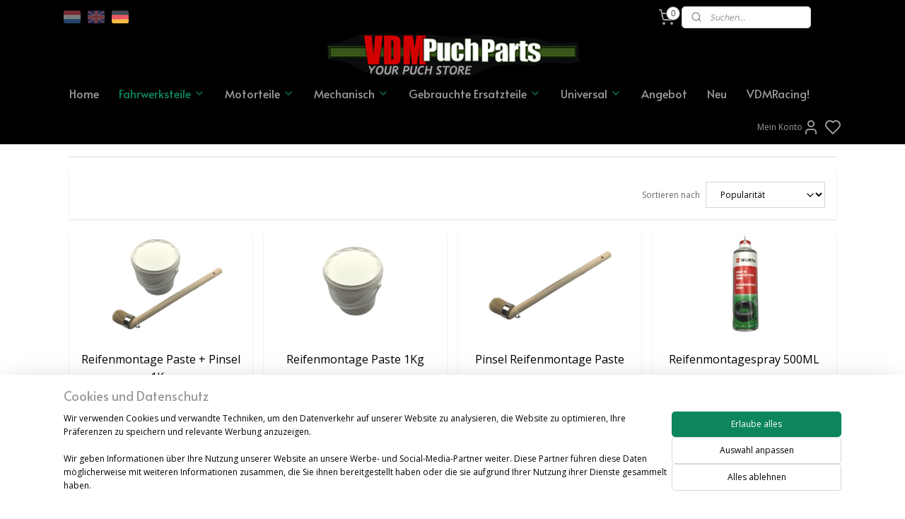

--- FILE ---
content_type: text/html; charset=UTF-8
request_url: https://www.vdmpuchparts.de/c-6951968/reifen-werkzeug/
body_size: 32217
content:
<!DOCTYPE html>
<!--[if lt IE 7]>
<html lang="de"
      class="no-js lt-ie9 lt-ie8 lt-ie7 secure"> <![endif]-->
<!--[if IE 7]>
<html lang="de"
      class="no-js lt-ie9 lt-ie8 is-ie7 secure"> <![endif]-->
<!--[if IE 8]>
<html lang="de"
      class="no-js lt-ie9 is-ie8 secure"> <![endif]-->
<!--[if gt IE 8]><!-->
<html lang="de" class="no-js secure">
<!--<![endif]-->
<head prefix="og: http://ogp.me/ns#">
    <meta http-equiv="Content-Type" content="text/html; charset=UTF-8"/>

    <title>Reifen Werkzeug | VDMPuchParts</title>
    <meta name="robots" content="noarchive"/>
    <meta name="robots" content="index,follow,noodp,noydir"/>
    
    <meta name="verify-v1" content="hwtge-Ais450slnZ18XwHr1SP0PeU9sqmpT9Pvz6tWk"/>
        <meta name="google-site-verification" content="hwtge-Ais450slnZ18XwHr1SP0PeU9sqmpT9Pvz6tWk"/>
    <meta name="viewport" content="width=device-width, initial-scale=1.0"/>
    <meta name="revisit-after" content="1 days"/>
    <meta name="generator" content="Mijnwebwinkel"/>
    <meta name="web_author" content="https://www.myonlinestore.com/"/>

    

    <meta property="og:site_name" content="VDMPuchParts"/>

    <meta property="og:title" content="Reifen Werkzeug"/>
    <meta property="og:description" content=""/>
    <meta property="og:type" content="website"/>
    <meta property="og:image" content="https://cdn.myonlinestore.eu/94b2255f-6be1-11e9-a722-44a8421b9960/image/cache/full/813a62fb950d24543b1609e3b57f56ac81e2f004.jpg"/>
        <meta property="og:image" content="https://cdn.myonlinestore.eu/94b2255f-6be1-11e9-a722-44a8421b9960/image/cache/full/8826bc73c1163409b4bd138b56c8100b24ae06bd.jpg"/>
        <meta property="og:image" content="https://cdn.myonlinestore.eu/94b2255f-6be1-11e9-a722-44a8421b9960/image/cache/full/0ef0c3a3f30e0194a9660ed299e3094b489a602f.jpg"/>
        <meta property="og:image" content="https://cdn.myonlinestore.eu/94b2255f-6be1-11e9-a722-44a8421b9960/image/cache/full/017ca14a984072d996fc57d67fa5d89ae1b05ff4.jpg"/>
        <meta property="og:image" content="https://cdn.myonlinestore.eu/94b2255f-6be1-11e9-a722-44a8421b9960/image/cache/full/9ffe03e85551225d89b0509ba737b694619d6de6.jpg"/>
        <meta property="og:image" content="https://cdn.myonlinestore.eu/94b2255f-6be1-11e9-a722-44a8421b9960/image/cache/full/55df4da4446e286fbb5ffd595831fa39725695b3.jpg"/>
        <meta property="og:image" content="https://cdn.myonlinestore.eu/94b2255f-6be1-11e9-a722-44a8421b9960/image/cache/full/e47ca97f499963c67ab91f238c1052a9971c8a30.jpg"/>
        <meta property="og:image" content="https://cdn.myonlinestore.eu/94b2255f-6be1-11e9-a722-44a8421b9960/image/cache/full/7e11394ea22bff1a030b04155bca1a5c76bf6fdc.jpg"/>
        <meta property="og:image" content="https://cdn.myonlinestore.eu/94b2255f-6be1-11e9-a722-44a8421b9960/image/cache/full/dce21d99c8b6025c843bdc6b0f354d48603770bd.jpg"/>
        <meta property="og:image" content="https://cdn.myonlinestore.eu/94b2255f-6be1-11e9-a722-44a8421b9960/image/cache/full/63db35bbc053c5fd1dbbfaaa42c268aa78e55a9e.jpg"/>
        <meta property="og:image" content="https://cdn.myonlinestore.eu/94b2255f-6be1-11e9-a722-44a8421b9960/image/cache/full/ae2dc128d74993524049784bc7efc8ad42c79288.jpg"/>
        <meta property="og:image" content="https://cdn.myonlinestore.eu/94b2255f-6be1-11e9-a722-44a8421b9960/image/cache/full/869fbd1bd4720994681f6a900c585d96be0eed05.jpg"/>
        <meta property="og:image" content="https://cdn.myonlinestore.eu/94b2255f-6be1-11e9-a722-44a8421b9960/image/cache/full/784f613a484cf0d2a5c92b4e5d4f930139a5174d.jpg"/>
        <meta property="og:image" content="https://cdn.myonlinestore.eu/94b2255f-6be1-11e9-a722-44a8421b9960/image/cache/full/9ffe03e85551225d89b0509ba737b694619d6de6.jpg"/>
        <meta property="og:image" content="https://cdn.myonlinestore.eu/94b2255f-6be1-11e9-a722-44a8421b9960/image/cache/full/e0bce975cef810909158a479078c77ec673f6ac5.jpg"/>
        <meta property="og:url" content="https://www.vdmpuchparts.de/c-6951968/reifen-werkzeug/"/>

    <link rel="preload" as="style" href="https://static.myonlinestore.eu/assets/../js/fancybox/jquery.fancybox.css?20260119210819"
          onload="this.onload=null;this.rel='stylesheet'">
    <noscript>
        <link rel="stylesheet" href="https://static.myonlinestore.eu/assets/../js/fancybox/jquery.fancybox.css?20260119210819">
    </noscript>

    <link rel="stylesheet" type="text/css" href="https://asset.myonlinestore.eu/8ST9bd3aVTP2uXTtQHZlZQjj66zrPuT.css"/>

    <link rel="preload" as="style" href="https://static.myonlinestore.eu/assets/../fonts/fontawesome-6.4.2/css/fontawesome.min.css?20260119210819"
          onload="this.onload=null;this.rel='stylesheet'">
    <link rel="preload" as="style" href="https://static.myonlinestore.eu/assets/../fonts/fontawesome-6.4.2/css/solid.min.css?20260119210819"
          onload="this.onload=null;this.rel='stylesheet'">
    <link rel="preload" as="style" href="https://static.myonlinestore.eu/assets/../fonts/fontawesome-6.4.2/css/brands.min.css?20260119210819"
          onload="this.onload=null;this.rel='stylesheet'">
    <link rel="preload" as="style" href="https://static.myonlinestore.eu/assets/../fonts/fontawesome-6.4.2/css/v4-shims.min.css?20260119210819"
          onload="this.onload=null;this.rel='stylesheet'">
    <noscript>
        <link rel="stylesheet" href="https://static.myonlinestore.eu/assets/../fonts/font-awesome-4.1.0/css/font-awesome.4.1.0.min.css?20260119210819">
    </noscript>

    <link rel="preconnect" href="https://static.myonlinestore.eu/" crossorigin />
    <link rel="dns-prefetch" href="https://static.myonlinestore.eu/" />
    <link rel="preconnect" href="https://cdn.myonlinestore.eu" crossorigin />
    <link rel="dns-prefetch" href="https://cdn.myonlinestore.eu" />

    <script type="text/javascript" src="https://static.myonlinestore.eu/assets/../js/modernizr.js?20260119210819"></script>
        
    <link rel="canonical" href="https://www.vdmpuchparts.de/c-6951968/reifen-werkzeug/"/>
    <link rel="icon" type="image/x-icon" href="https://cdn.myonlinestore.eu/94b2255f-6be1-11e9-a722-44a8421b9960/favicon.ico?t=1768937354"
              />
    <script>
        var _rollbarConfig = {
        accessToken: 'd57a2075769e4401ab611d78421f1c89',
        captureUncaught: false,
        captureUnhandledRejections: false,
        verbose: false,
        payload: {
            environment: 'prod',
            person: {
                id: 474752,
            },
            ignoredMessages: [
                'request aborted',
                'network error',
                'timeout'
            ]
        },
        reportLevel: 'error'
    };
    // Rollbar Snippet
    !function(r){var e={};function o(n){if(e[n])return e[n].exports;var t=e[n]={i:n,l:!1,exports:{}};return r[n].call(t.exports,t,t.exports,o),t.l=!0,t.exports}o.m=r,o.c=e,o.d=function(r,e,n){o.o(r,e)||Object.defineProperty(r,e,{enumerable:!0,get:n})},o.r=function(r){"undefined"!=typeof Symbol&&Symbol.toStringTag&&Object.defineProperty(r,Symbol.toStringTag,{value:"Module"}),Object.defineProperty(r,"__esModule",{value:!0})},o.t=function(r,e){if(1&e&&(r=o(r)),8&e)return r;if(4&e&&"object"==typeof r&&r&&r.__esModule)return r;var n=Object.create(null);if(o.r(n),Object.defineProperty(n,"default",{enumerable:!0,value:r}),2&e&&"string"!=typeof r)for(var t in r)o.d(n,t,function(e){return r[e]}.bind(null,t));return n},o.n=function(r){var e=r&&r.__esModule?function(){return r.default}:function(){return r};return o.d(e,"a",e),e},o.o=function(r,e){return Object.prototype.hasOwnProperty.call(r,e)},o.p="",o(o.s=0)}([function(r,e,o){var n=o(1),t=o(4);_rollbarConfig=_rollbarConfig||{},_rollbarConfig.rollbarJsUrl=_rollbarConfig.rollbarJsUrl||"https://cdnjs.cloudflare.com/ajax/libs/rollbar.js/2.14.4/rollbar.min.js",_rollbarConfig.async=void 0===_rollbarConfig.async||_rollbarConfig.async;var a=n.setupShim(window,_rollbarConfig),l=t(_rollbarConfig);window.rollbar=n.Rollbar,a.loadFull(window,document,!_rollbarConfig.async,_rollbarConfig,l)},function(r,e,o){var n=o(2);function t(r){return function(){try{return r.apply(this,arguments)}catch(r){try{console.error("[Rollbar]: Internal error",r)}catch(r){}}}}var a=0;function l(r,e){this.options=r,this._rollbarOldOnError=null;var o=a++;this.shimId=function(){return o},"undefined"!=typeof window&&window._rollbarShims&&(window._rollbarShims[o]={handler:e,messages:[]})}var i=o(3),s=function(r,e){return new l(r,e)},d=function(r){return new i(s,r)};function c(r){return t(function(){var e=Array.prototype.slice.call(arguments,0),o={shim:this,method:r,args:e,ts:new Date};window._rollbarShims[this.shimId()].messages.push(o)})}l.prototype.loadFull=function(r,e,o,n,a){var l=!1,i=e.createElement("script"),s=e.getElementsByTagName("script")[0],d=s.parentNode;i.crossOrigin="",i.src=n.rollbarJsUrl,o||(i.async=!0),i.onload=i.onreadystatechange=t(function(){if(!(l||this.readyState&&"loaded"!==this.readyState&&"complete"!==this.readyState)){i.onload=i.onreadystatechange=null;try{d.removeChild(i)}catch(r){}l=!0,function(){var e;if(void 0===r._rollbarDidLoad){e=new Error("rollbar.js did not load");for(var o,n,t,l,i=0;o=r._rollbarShims[i++];)for(o=o.messages||[];n=o.shift();)for(t=n.args||[],i=0;i<t.length;++i)if("function"==typeof(l=t[i])){l(e);break}}"function"==typeof a&&a(e)}()}}),d.insertBefore(i,s)},l.prototype.wrap=function(r,e,o){try{var n;if(n="function"==typeof e?e:function(){return e||{}},"function"!=typeof r)return r;if(r._isWrap)return r;if(!r._rollbar_wrapped&&(r._rollbar_wrapped=function(){o&&"function"==typeof o&&o.apply(this,arguments);try{return r.apply(this,arguments)}catch(o){var e=o;throw e&&("string"==typeof e&&(e=new String(e)),e._rollbarContext=n()||{},e._rollbarContext._wrappedSource=r.toString(),window._rollbarWrappedError=e),e}},r._rollbar_wrapped._isWrap=!0,r.hasOwnProperty))for(var t in r)r.hasOwnProperty(t)&&(r._rollbar_wrapped[t]=r[t]);return r._rollbar_wrapped}catch(e){return r}};for(var p="log,debug,info,warn,warning,error,critical,global,configure,handleUncaughtException,handleAnonymousErrors,handleUnhandledRejection,captureEvent,captureDomContentLoaded,captureLoad".split(","),u=0;u<p.length;++u)l.prototype[p[u]]=c(p[u]);r.exports={setupShim:function(r,e){if(r){var o=e.globalAlias||"Rollbar";if("object"==typeof r[o])return r[o];r._rollbarShims={},r._rollbarWrappedError=null;var a=new d(e);return t(function(){e.captureUncaught&&(a._rollbarOldOnError=r.onerror,n.captureUncaughtExceptions(r,a,!0),e.wrapGlobalEventHandlers&&n.wrapGlobals(r,a,!0)),e.captureUnhandledRejections&&n.captureUnhandledRejections(r,a,!0);var t=e.autoInstrument;return!1!==e.enabled&&(void 0===t||!0===t||"object"==typeof t&&t.network)&&r.addEventListener&&(r.addEventListener("load",a.captureLoad.bind(a)),r.addEventListener("DOMContentLoaded",a.captureDomContentLoaded.bind(a))),r[o]=a,a})()}},Rollbar:d}},function(r,e){function o(r,e,o){if(e.hasOwnProperty&&e.hasOwnProperty("addEventListener")){for(var n=e.addEventListener;n._rollbarOldAdd&&n.belongsToShim;)n=n._rollbarOldAdd;var t=function(e,o,t){n.call(this,e,r.wrap(o),t)};t._rollbarOldAdd=n,t.belongsToShim=o,e.addEventListener=t;for(var a=e.removeEventListener;a._rollbarOldRemove&&a.belongsToShim;)a=a._rollbarOldRemove;var l=function(r,e,o){a.call(this,r,e&&e._rollbar_wrapped||e,o)};l._rollbarOldRemove=a,l.belongsToShim=o,e.removeEventListener=l}}r.exports={captureUncaughtExceptions:function(r,e,o){if(r){var n;if("function"==typeof e._rollbarOldOnError)n=e._rollbarOldOnError;else if(r.onerror){for(n=r.onerror;n._rollbarOldOnError;)n=n._rollbarOldOnError;e._rollbarOldOnError=n}e.handleAnonymousErrors();var t=function(){var o=Array.prototype.slice.call(arguments,0);!function(r,e,o,n){r._rollbarWrappedError&&(n[4]||(n[4]=r._rollbarWrappedError),n[5]||(n[5]=r._rollbarWrappedError._rollbarContext),r._rollbarWrappedError=null);var t=e.handleUncaughtException.apply(e,n);o&&o.apply(r,n),"anonymous"===t&&(e.anonymousErrorsPending+=1)}(r,e,n,o)};o&&(t._rollbarOldOnError=n),r.onerror=t}},captureUnhandledRejections:function(r,e,o){if(r){"function"==typeof r._rollbarURH&&r._rollbarURH.belongsToShim&&r.removeEventListener("unhandledrejection",r._rollbarURH);var n=function(r){var o,n,t;try{o=r.reason}catch(r){o=void 0}try{n=r.promise}catch(r){n="[unhandledrejection] error getting `promise` from event"}try{t=r.detail,!o&&t&&(o=t.reason,n=t.promise)}catch(r){}o||(o="[unhandledrejection] error getting `reason` from event"),e&&e.handleUnhandledRejection&&e.handleUnhandledRejection(o,n)};n.belongsToShim=o,r._rollbarURH=n,r.addEventListener("unhandledrejection",n)}},wrapGlobals:function(r,e,n){if(r){var t,a,l="EventTarget,Window,Node,ApplicationCache,AudioTrackList,ChannelMergerNode,CryptoOperation,EventSource,FileReader,HTMLUnknownElement,IDBDatabase,IDBRequest,IDBTransaction,KeyOperation,MediaController,MessagePort,ModalWindow,Notification,SVGElementInstance,Screen,TextTrack,TextTrackCue,TextTrackList,WebSocket,WebSocketWorker,Worker,XMLHttpRequest,XMLHttpRequestEventTarget,XMLHttpRequestUpload".split(",");for(t=0;t<l.length;++t)r[a=l[t]]&&r[a].prototype&&o(e,r[a].prototype,n)}}}},function(r,e){function o(r,e){this.impl=r(e,this),this.options=e,function(r){for(var e=function(r){return function(){var e=Array.prototype.slice.call(arguments,0);if(this.impl[r])return this.impl[r].apply(this.impl,e)}},o="log,debug,info,warn,warning,error,critical,global,configure,handleUncaughtException,handleAnonymousErrors,handleUnhandledRejection,_createItem,wrap,loadFull,shimId,captureEvent,captureDomContentLoaded,captureLoad".split(","),n=0;n<o.length;n++)r[o[n]]=e(o[n])}(o.prototype)}o.prototype._swapAndProcessMessages=function(r,e){var o,n,t;for(this.impl=r(this.options);o=e.shift();)n=o.method,t=o.args,this[n]&&"function"==typeof this[n]&&("captureDomContentLoaded"===n||"captureLoad"===n?this[n].apply(this,[t[0],o.ts]):this[n].apply(this,t));return this},r.exports=o},function(r,e){r.exports=function(r){return function(e){if(!e&&!window._rollbarInitialized){for(var o,n,t=(r=r||{}).globalAlias||"Rollbar",a=window.rollbar,l=function(r){return new a(r)},i=0;o=window._rollbarShims[i++];)n||(n=o.handler),o.handler._swapAndProcessMessages(l,o.messages);window[t]=n,window._rollbarInitialized=!0}}}}]);
    // End Rollbar Snippet
    </script>
    <script defer type="text/javascript" src="https://static.myonlinestore.eu/assets/../js/jquery.min.js?20260119210819"></script><script defer type="text/javascript" src="https://static.myonlinestore.eu/assets/../js/mww/shop.js?20260119210819"></script><script defer type="text/javascript" src="https://static.myonlinestore.eu/assets/../js/mww/shop/category.js?20260119210819"></script><script defer type="text/javascript" src="https://static.myonlinestore.eu/assets/../js/fancybox/jquery.fancybox.pack.js?20260119210819"></script><script defer type="text/javascript" src="https://static.myonlinestore.eu/assets/../js/fancybox/jquery.fancybox-thumbs.js?20260119210819"></script><script defer type="text/javascript" src="https://static.myonlinestore.eu/assets/../js/mww/image.js?20260119210819"></script><script defer type="text/javascript" src="https://static.myonlinestore.eu/assets/../js/mww/navigation.js?20260119210819"></script><script defer type="text/javascript" src="https://static.myonlinestore.eu/assets/../js/delay.js?20260119210819"></script><script defer type="text/javascript" src="https://static.myonlinestore.eu/assets/../js/mww/ajax.js?20260119210819"></script><script defer type="text/javascript" src="https://static.myonlinestore.eu/assets/../js/foundation/foundation.min.js?20260119210819"></script><script defer type="text/javascript" src="https://static.myonlinestore.eu/assets/../js/foundation/foundation/foundation.topbar.js?20260119210819"></script><script defer type="text/javascript" src="https://static.myonlinestore.eu/assets/../js/foundation/foundation/foundation.tooltip.js?20260119210819"></script><script defer type="text/javascript" src="https://static.myonlinestore.eu/assets/../js/mww/deferred.js?20260119210819"></script>
        <script src="https://static.myonlinestore.eu/assets/webpack/bootstrapper.ce10832e.js"></script>
    
    <script src="https://static.myonlinestore.eu/assets/webpack/vendor.85ea91e8.js" defer></script><script src="https://static.myonlinestore.eu/assets/webpack/main.c5872b2c.js" defer></script>
    
    <script src="https://static.myonlinestore.eu/assets/webpack/webcomponents.377dc92a.js" defer></script>
    
    <script src="https://static.myonlinestore.eu/assets/webpack/render.8395a26c.js" defer></script>

    <script>
        window.bootstrapper.add(new Strap('marketingScripts', []));
    </script>
        <script>
  window.dataLayer = window.dataLayer || [];

  function gtag() {
    dataLayer.push(arguments);
  }

    gtag(
    "consent",
    "default",
    {
      "ad_storage": "denied",
      "ad_user_data": "denied",
      "ad_personalization": "denied",
      "analytics_storage": "denied",
      "security_storage": "granted",
      "personalization_storage": "denied",
      "functionality_storage": "denied",
    }
  );

  gtag("js", new Date());
  gtag("config", 'G-HSRC51ENF9', { "groups": "myonlinestore" });gtag("config", 'G-NRRK06Q0CY');</script>
<script async src="https://www.googletagmanager.com/gtag/js?id=G-HSRC51ENF9"></script>
        <script>
        
    </script>
        
<script>
    var marketingStrapId = 'marketingScripts'
    var marketingScripts = window.bootstrapper.use(marketingStrapId);

    if (marketingScripts === null) {
        marketingScripts = [];
    }

    
    window.bootstrapper.update(new Strap(marketingStrapId, marketingScripts));
</script>
    <noscript>
        <style>ul.products li {
                opacity: 1 !important;
            }</style>
    </noscript>

            <script>
                (function (w, d, s, l, i) {
            w[l] = w[l] || [];
            w[l].push({
                'gtm.start':
                    new Date().getTime(), event: 'gtm.js'
            });
            var f = d.getElementsByTagName(s)[0],
                j = d.createElement(s), dl = l != 'dataLayer' ? '&l=' + l : '';
            j.async = true;
            j.src =
                'https://www.googletagmanager.com/gtm.js?id=' + i + dl;
            f.parentNode.insertBefore(j, f);
        })(window, document, 'script', 'dataLayer', 'GTM-MSQ3L6L');
                (function (w, d, s, l, i) {
            w[l] = w[l] || [];
            w[l].push({
                'gtm.start':
                    new Date().getTime(), event: 'gtm.js'
            });
            var f = d.getElementsByTagName(s)[0],
                j = d.createElement(s), dl = l != 'dataLayer' ? '&l=' + l : '';
            j.async = true;
            j.src =
                'https://www.googletagmanager.com/gtm.js?id=' + i + dl;
            f.parentNode.insertBefore(j, f);
        })(window, document, 'script', 'dataLayer', 'GTM-T4PQH43');
            </script>

</head>
<body    class="lang-de_DE layout-width-1100 oneColumn">

    <noscript>
                    <iframe src="https://www.googletagmanager.com/ns.html?id=GTM-MSQ3L6L" height="0" width="0"
                    style="display:none;visibility:hidden"></iframe>
                    <iframe src="https://www.googletagmanager.com/ns.html?id=GTM-T4PQH43" height="0" width="0"
                    style="display:none;visibility:hidden"></iframe>
            </noscript>


<header>
    <a tabindex="0" id="skip-link" class="button screen-reader-text" href="#content">Zum Inhalt springen</a>
</header>

    <div id="react_element__saveforlater"></div>

<div id="react_element__filter"></div>

<div class="site-container">
    <div class="inner-wrap">
        
        
        <div class="bg-container custom-css-container"             data-active-language="de"
            data-current-date="21-01-2026"
            data-category-id="6951968"
            data-article-id="unknown"
            data-article-category-id="unknown"
            data-article-name="unknown"
        >
            <noscript class="no-js-message">
                <div class="inner">
                    Javascript ist deaktiviert.


Ohne Javascript ist es nicht möglich bestellungen zu tätigen und eine Reihe von Funktionen nicht verfügbar ist.
                </div>
            </noscript>

            <div id="header">
                <div id="react_root"><!-- --></div>
                <div
                    class="header-bar-top">
                                                
<div class="row header-bar-inner" data-bar-position="top" data-options="sticky_on: [medium, large]; is_hover: true; scrolltop: true;" data-topbar>
    <section class="top-bar-section">
                                    <div class="module-container languageswitch align-left">
                        <script type="text/javascript">
      window.bootstrapper.add(new Strap('mobileNavigationLanguageSelection', {
          title: "Sprachen",
          items: [
                                                                      {
                  url: "https:\/\/www.vdmpuchparts.nl\/c-6951968\/banden-gereedschap\/",
                  flag: "https:\/\/static.myonlinestore.eu\/assets\/bundles\/app\/images\/flags\/flag-nl.png?20260119210819",
                  label: "Nederlands",
                  current: false
              },                                                                                  {
                  url: "https:\/\/www.vdmpuchparts.com\/c-6951968\/tyre-tools\/",
                  flag: "https:\/\/static.myonlinestore.eu\/assets\/bundles\/app\/images\/flags\/flag-gb.png?20260119210819",
                  label: "English",
                  current: false
              },                                                                                  {
                  url: "https:\/\/www.vdmpuchparts.de\/c-6951968\/reifen-werkzeug\/",
                  flag: "https:\/\/static.myonlinestore.eu\/assets\/bundles\/app\/images\/flags\/flag-de.png?20260119210819",
                  label: "Deutsch",
                  current: true
              }                                    ]
      }));
    </script>
    <div class="language-selector">
                                    <div class="flags">
                                    
                                            <a href="https://www.vdmpuchparts.nl/c-6951968/banden-gereedschap/">
                            <img class="flag" src="https://static.myonlinestore.eu/assets/bundles/app/images/flags/flag-nl.png?20260119210819" alt="Nederlands"/>
                            <span>Nederlands</span>
                        </a>
                                                        
                                            <a href="https://www.vdmpuchparts.com/c-6951968/tyre-tools/">
                            <img class="flag" src="https://static.myonlinestore.eu/assets/bundles/app/images/flags/flag-gb.png?20260119210819" alt="English"/>
                            <span>English</span>
                        </a>
                                                        
                                            <strong class="active">
                            <img class="flag" src="https://static.myonlinestore.eu/assets/bundles/app/images/flags/flag-de.png?20260119210819" alt="Deutsch"/>
                            <span>Deutsch</span>
                        </strong>
                                                </div>
            </div>

                </div>
                                                <div class="module-container cart align-right2">
                    
<div class="header-cart module moduleCartCompact" data-ajax-cart-replace="true" data-productcount="0">
            <a href="/cart/?category_id=6951968" class="foldout-cart">
                <div   
    aria-hidden role="img"
    class="icon icon--sf-shopping-cart
        "
            title="Warenkorb"
    >
    <svg><use xlink:href="#sf-shopping-cart"></use></svg>
    </div>
            <span class="count">0</span>
        </a>
        <div class="hidden-cart-details">
            <div class="invisible-hover-area">
                <div data-mobile-cart-replace="true" class="cart-details">
                                            <div class="cart-summary">
                            Keine Artikel im Einkaufswagen.
                        </div>
                                    </div>

                            </div>
        </div>
    </div>

                </div>
                                                <div class="module-container search align-right">
                    <div class="react_element__searchbox" 
    data-post-url="/search/" 
    data-search-phrase=""></div>

                </div>
                        </section>
</div>

                                    </div>

                



<sf-header-image
    class="web-component"
    header-element-height="60px"
    align="left"
    store-name="VDMPuchParts"
    store-url="https://www.vdmpuchparts.de/"
    background-image-url="https://cdn.myonlinestore.eu/94b2255f-6be1-11e9-a722-44a8421b9960/de_DE_image_header_4.jpg?t=1768937354"
    mobile-background-image-url=""
    logo-custom-width=""
    logo-custom-height=""
    page-column-width="1100"
    style="
        height: 60px;

        --background-color: #000000;
        --background-height: 60px;
        --background-aspect-ratio: 18.333333333333;
        --scaling-background-aspect-ratio: 18.333333333333;
        --mobile-background-height: 0px;
        --mobile-background-aspect-ratio: 1;
        --color: #9A9B9A;
        --logo-custom-width: auto;
        --logo-custom-height: auto;
        --logo-aspect-ratio: 1
        ">
    </sf-header-image>
                <div class="header-bar-bottom">
                                                
<div class="row header-bar-inner" data-bar-position="header" data-options="sticky_on: [medium, large]; is_hover: true; scrolltop: true;" data-topbar>
    <section class="top-bar-section">
                                    <nav class="module-container navigation  align-left">
                    <ul>
                            




<li class="">
            <a href="https://www.vdmpuchparts.de/" class="no_underline">
            Home
                    </a>

                                </li>
    



    
<li class="divider">
            <hr>
    </li>
    

    
    

<li class="has-dropdown active">
            <a href="https://www.vdmpuchparts.de/c-5170779/fahrwerksteile/" class="no_underline">
            Fahrwerksteile
                                                <div aria-hidden role="img" class="icon"><svg><use xlink:href="#sf-chevron-down"></use></svg></div>
                                    </a>

                                    <ul class="dropdown">
                        




<li class="">
            <a href="https://www.vdmpuchparts.de/c-5021003/verschiedene-rahmenteile/" class="">
            Verschiedene Rahmenteile
                    </a>

                                </li>
    




<li class="">
            <a href="https://www.vdmpuchparts.de/c-5170759/vorderradgabel/" class="">
            Vorderradgabel
                    </a>

                                </li>
    

    


<li class="has-dropdown">
            <a href="https://www.vdmpuchparts.de/c-6955640/lenker/" class="no_underline">
            Lenker
                                                <div aria-hidden role="img" class="icon sub-item"><svg><use xlink:href="#sf-chevron-right"></use></svg></div>
                                    </a>

                                    <ul class="dropdown">
                        




<li class="">
            <a href="https://www.vdmpuchparts.de/c-5170754/alles-zeigen/" class="">
            Alles Zeigen
                    </a>

                                </li>
    




<li class="">
            <a href="https://www.vdmpuchparts.de/c-6955643/lenker/" class="no_underline">
            Lenker
                    </a>

                                </li>
    




<li class="">
            <a href="https://www.vdmpuchparts.de/c-6955646/griffe-hebel/" class="no_underline">
            Griffe /  Hebel
                    </a>

                                </li>
    




<li class="">
            <a href="https://www.vdmpuchparts.de/c-6955658/lenkerklemmung/" class="no_underline">
            Lenkerklemmung
                    </a>

                                </li>
    




<li class="">
            <a href="https://www.vdmpuchparts.de/c-6955670/schalter-killswitch/" class="no_underline">
            Schalter / Killswitch
                    </a>

                                </li>
    




<li class="">
            <a href="https://www.vdmpuchparts.de/c-6955652/griffsatz/" class="no_underline">
            Griffsatz
                    </a>

                                </li>
    




<li class="">
            <a href="https://www.vdmpuchparts.de/c-6955655/spiegel/" class="no_underline">
            Spiegel
                    </a>

                                </li>
    




<li class="">
            <a href="https://www.vdmpuchparts.de/c-6955667/zuebehor/" class="no_underline">
            Zübehor
                    </a>

                                </li>
                </ul>
                        </li>
    

    


<li class="has-dropdown">
            <a href="https://www.vdmpuchparts.de/c-6955502/beleuchtung/" class="no_underline">
            Beleuchtung
                                                <div aria-hidden role="img" class="icon sub-item"><svg><use xlink:href="#sf-chevron-right"></use></svg></div>
                                    </a>

                                    <ul class="dropdown">
                        




<li class="">
            <a href="https://www.vdmpuchparts.de/c-5170828/alles-zeigen/" class="">
            Alles Zeigen
                    </a>

                                </li>
    




<li class="">
            <a href="https://www.vdmpuchparts.de/c-6955517/scheinwerfer/" class="no_underline">
            Scheinwerfer
                    </a>

                                </li>
    




<li class="">
            <a href="https://www.vdmpuchparts.de/c-6955520/ruecklicht/" class="no_underline">
            Rücklicht
                    </a>

                                </li>
    




<li class="">
            <a href="https://www.vdmpuchparts.de/c-6955610/blinker/" class="no_underline">
            Blinker
                    </a>

                                </li>
    




<li class="">
            <a href="https://www.vdmpuchparts.de/c-6955526/gluehbirnen/" class="no_underline">
            Glühbirnen
                    </a>

                                </li>
    




<li class="">
            <a href="https://www.vdmpuchparts.de/c-6955550/kabelbaum-verdrahtung/" class="no_underline">
            Kabelbaum / Verdrahtung
                    </a>

                                </li>
    




<li class="">
            <a href="https://www.vdmpuchparts.de/c-6955565/zuebehor/" class="no_underline">
            Zübehor
                    </a>

                                </li>
                </ul>
                        </li>
    

    


<li class="has-dropdown">
            <a href="https://www.vdmpuchparts.de/c-6956144/schutzbleche-verkleidung/" class="no_underline">
            Schutzbleche / Verkleidung
                                                <div aria-hidden role="img" class="icon sub-item"><svg><use xlink:href="#sf-chevron-right"></use></svg></div>
                                    </a>

                                    <ul class="dropdown">
                        




<li class="">
            <a href="https://www.vdmpuchparts.de/c-5280129/alles-zeigen/" class="">
            Alles Zeigen
                    </a>

                                </li>
    




<li class="">
            <a href="https://www.vdmpuchparts.de/c-6956147/schutzblech/" class="no_underline">
            Schutzblech
                    </a>

                                </li>
    




<li class="">
            <a href="https://www.vdmpuchparts.de/c-6956153/verkleidung/" class="no_underline">
            Verkleidung
                    </a>

                                </li>
    




<li class="">
            <a href="https://www.vdmpuchparts.de/c-6956156/zubehoer/" class="no_underline">
            Zubehör
                    </a>

                                </li>
                </ul>
                        </li>
    

    


<li class="has-dropdown">
            <a href="https://www.vdmpuchparts.de/c-6953117/stossdaempfer/" class="no_underline">
            Stoßdämpfer
                                                <div aria-hidden role="img" class="icon sub-item"><svg><use xlink:href="#sf-chevron-right"></use></svg></div>
                                    </a>

                                    <ul class="dropdown">
                        




<li class="">
            <a href="https://www.vdmpuchparts.de/c-5171303/alles-zeigen/" class="">
            Alles Zeigen
                    </a>

                                </li>
    




<li class="">
            <a href="https://www.vdmpuchparts.de/c-6953126/stossdaempfer/" class="no_underline">
            Stoßdämpfer
                    </a>

                                </li>
    




<li class="">
            <a href="https://www.vdmpuchparts.de/c-6953141/verkleidungsrohr-federbein/" class="no_underline">
            Verkleidungsrohr Federbein
                    </a>

                                </li>
    




<li class="">
            <a href="https://www.vdmpuchparts.de/c-6953156/zubehoer/" class="no_underline">
            Zubehör
                    </a>

                                </li>
                </ul>
                        </li>
    

    


<li class="has-dropdown">
            <a href="https://www.vdmpuchparts.de/c-6956162/sattel/" class="no_underline">
            Sattel
                                                <div aria-hidden role="img" class="icon sub-item"><svg><use xlink:href="#sf-chevron-right"></use></svg></div>
                                    </a>

                                    <ul class="dropdown">
                        




<li class="">
            <a href="https://www.vdmpuchparts.de/c-5170834/alles-zeigen/" class="">
            Alles Zeigen
                    </a>

                                </li>
    




<li class="">
            <a href="https://www.vdmpuchparts.de/c-6956165/sattel/" class="no_underline">
            Sattel
                    </a>

                                </li>
    




<li class="">
            <a href="https://www.vdmpuchparts.de/c-6956168/zubehoer/" class="no_underline">
            Zubehör
                    </a>

                                </li>
                </ul>
                        </li>
    

    
    

<li class="has-dropdown active">
            <a href="https://www.vdmpuchparts.de/c-6951950/reifen/" class="no_underline">
            Reifen
                                                <div aria-hidden role="img" class="icon sub-item"><svg><use xlink:href="#sf-chevron-right"></use></svg></div>
                                    </a>

                                    <ul class="dropdown">
                        




<li class="">
            <a href="https://www.vdmpuchparts.de/c-5119584/alles-zeigen/" class="">
            Alles Zeigen
                    </a>

                                </li>
    




<li class="">
            <a href="https://www.vdmpuchparts.de/c-6951965/reifen-satz/" class="no_underline">
            Reifen Satz
                    </a>

                                </li>
    




<li class="">
            <a href="https://www.vdmpuchparts.de/c-6951953/reifen/" class="no_underline">
            Reifen
                    </a>

                                </li>
    




<li class="">
            <a href="https://www.vdmpuchparts.de/c-6951959/schlauch/" class="no_underline">
            Schlauch
                    </a>

                                </li>
    


    

<li class="active">
            <a href="https://www.vdmpuchparts.de/c-6951968/reifen-werkzeug/" class="no_underline">
            Reifen Werkzeug
                    </a>

                                </li>
    




<li class="">
            <a href="https://www.vdmpuchparts.de/c-6951971/zubehoer/" class="no_underline">
            Zubehör
                    </a>

                                </li>
                </ul>
                        </li>
    

    


<li class="has-dropdown">
            <a href="https://www.vdmpuchparts.de/c-6956033/tacho/" class="no_underline">
            Tacho
                                                <div aria-hidden role="img" class="icon sub-item"><svg><use xlink:href="#sf-chevron-right"></use></svg></div>
                                    </a>

                                    <ul class="dropdown">
                        




<li class="">
            <a href="https://www.vdmpuchparts.de/c-6956036/alles-zeigen/" class="">
            Alles Zeigen
                    </a>

                                </li>
    




<li class="">
            <a href="https://www.vdmpuchparts.de/c-6956042/tacho/" class="no_underline">
            Tacho
                    </a>

                                </li>
    




<li class="">
            <a href="https://www.vdmpuchparts.de/c-6956045/tachowelle/" class="no_underline">
            Tachowelle
                    </a>

                                </li>
    




<li class="">
            <a href="https://www.vdmpuchparts.de/c-6956048/tachoantrieb/" class="no_underline">
            Tachoantrieb
                    </a>

                                </li>
                </ul>
                        </li>
    

    


<li class="has-dropdown">
            <a href="https://www.vdmpuchparts.de/c-6956171/aufkleber/" class="no_underline">
            Aufkleber
                                                <div aria-hidden role="img" class="icon sub-item"><svg><use xlink:href="#sf-chevron-right"></use></svg></div>
                                    </a>

                                    <ul class="dropdown">
                        




<li class="">
            <a href="https://www.vdmpuchparts.de/c-5174390/alles-zeigen/" class="">
            Alles Zeigen
                    </a>

                                </li>
    




<li class="">
            <a href="https://www.vdmpuchparts.de/c-6956174/aufkleber-satz/" class="no_underline">
            Aufkleber Satz
                    </a>

                                </li>
    




<li class="">
            <a href="https://www.vdmpuchparts.de/c-6956177/aufkleber/" class="no_underline">
            Aufkleber
                    </a>

                                </li>
    




<li class="">
            <a href="https://www.vdmpuchparts.de/c-6956180/aufkleber-universal/" class="no_underline">
            Aufkleber Universal
                    </a>

                                </li>
    




<li class="">
            <a href="https://www.vdmpuchparts.de/c-6956186/aufkleber-kraftstoffgemisch/" class="no_underline">
            Aufkleber Kraftstoffgemisch
                    </a>

                                </li>
    




<li class="">
            <a href="https://www.vdmpuchparts.de/c-6956213/aufkleber-metall/" class="no_underline">
            Aufkleber Metall
                    </a>

                                </li>
                </ul>
                        </li>
                </ul>
                        </li>
    



    
<li class="divider">
            <hr>
    </li>
    

    


<li class="has-dropdown">
            <a href="https://www.vdmpuchparts.de/c-5170773/motorteile/" class="no_underline">
            Motorteile
                                                <div aria-hidden role="img" class="icon"><svg><use xlink:href="#sf-chevron-down"></use></svg></div>
                                    </a>

                                    <ul class="dropdown">
                        




<li class="">
            <a href="https://www.vdmpuchparts.de/c-6953648/motoren-gehaeuse/" class="">
            Motoren / Gehäuse
                    </a>

                                </li>
    




<li class="">
            <a href="https://www.vdmpuchparts.de/c-4713934/sonstige-motorteile/" class="">
            Sonstige Motorteile
                    </a>

                                </li>
    

    


<li class="has-dropdown">
            <a href="https://www.vdmpuchparts.de/c-6957020/kurbelwelle/" class="no_underline">
            Kurbelwelle
                                                <div aria-hidden role="img" class="icon sub-item"><svg><use xlink:href="#sf-chevron-right"></use></svg></div>
                                    </a>

                                    <ul class="dropdown">
                        




<li class="">
            <a href="https://www.vdmpuchparts.de/c-4879100/alles-zeigen/" class="">
            Alles Zeigen
                    </a>

                                </li>
    




<li class="">
            <a href="https://www.vdmpuchparts.de/c-6957110/kurbelwelle-automat/" class="no_underline">
            Kurbelwelle Automat
                    </a>

                                </li>
    




<li class="">
            <a href="https://www.vdmpuchparts.de/c-6957116/kurbelwelle-schaltung/" class="no_underline">
            Kurbelwelle Schaltung
                    </a>

                                </li>
    




<li class="">
            <a href="https://www.vdmpuchparts.de/c-6957125/zubehoer/" class="no_underline">
            Zubehör
                    </a>

                                </li>
                </ul>
                        </li>
    

    


<li class="has-dropdown">
            <a href="https://www.vdmpuchparts.de/c-4695897/zylinder-zylinderkopf/" class="no_underline">
            Zylinder / Zylinderkopf
                                                <div aria-hidden role="img" class="icon sub-item"><svg><use xlink:href="#sf-chevron-right"></use></svg></div>
                                    </a>

                                    <ul class="dropdown">
                        




<li class="">
            <a href="https://www.vdmpuchparts.de/c-7200037/alles-zeigen/" class="no_underline">
            Alles Zeigen
                    </a>

                                </li>
    




<li class="">
            <a href="https://www.vdmpuchparts.de/c-5689417/zylinder/" class="no_underline">
            Zylinder
                    </a>

                                </li>
    




<li class="">
            <a href="https://www.vdmpuchparts.de/c-6971171/zylinder-satz/" class="no_underline">
            Zylinder Satz
                    </a>

                                </li>
    




<li class="">
            <a href="https://www.vdmpuchparts.de/c-5689425/kolben/" class="no_underline">
            Kolben
                    </a>

                                </li>
    




<li class="">
            <a href="https://www.vdmpuchparts.de/c-5689431/zylinderkopf/" class="no_underline">
            Zylinderkopf
                    </a>

                                </li>
                </ul>
                        </li>
    

    


<li class="has-dropdown">
            <a href="https://www.vdmpuchparts.de/c-6957173/kupplung/" class="no_underline">
            Kupplung
                                                <div aria-hidden role="img" class="icon sub-item"><svg><use xlink:href="#sf-chevron-right"></use></svg></div>
                                    </a>

                                    <ul class="dropdown">
                        




<li class="">
            <a href="https://www.vdmpuchparts.de/c-4708826/alles-zeigen/" class="">
            Alles Zeigen
                    </a>

                                </li>
    




<li class="">
            <a href="https://www.vdmpuchparts.de/c-6957182/kupplung-komplett/" class="no_underline">
            Kupplung Komplett
                    </a>

                                </li>
    




<li class="">
            <a href="https://www.vdmpuchparts.de/c-6957194/kupplungskorb/" class="no_underline">
            Kupplungskorb
                    </a>

                                </li>
    




<li class="">
            <a href="https://www.vdmpuchparts.de/c-6957203/zubehoer/" class="no_underline">
            Zubehör
                    </a>

                                </li>
                </ul>
                        </li>
    

    


<li class="has-dropdown">
            <a href="https://www.vdmpuchparts.de/c-6957212/auspuff/" class="no_underline">
            Auspuff
                                                <div aria-hidden role="img" class="icon sub-item"><svg><use xlink:href="#sf-chevron-right"></use></svg></div>
                                    </a>

                                    <ul class="dropdown">
                        




<li class="">
            <a href="https://www.vdmpuchparts.de/c-5113395/alles-zeigen/" class="">
            Alles Zeigen
                    </a>

                                </li>
    




<li class="">
            <a href="https://www.vdmpuchparts.de/c-6957218/auspuff/" class="no_underline">
            Auspuff
                    </a>

                                </li>
    




<li class="">
            <a href="https://www.vdmpuchparts.de/c-6957224/auspuff-daempfer/" class="no_underline">
            Auspuff Dämpfer
                    </a>

                                </li>
    




<li class="">
            <a href="https://www.vdmpuchparts.de/c-6957227/auspuff-kruemmer/" class="no_underline">
            Auspuff Krümmer
                    </a>

                                </li>
    




<li class="">
            <a href="https://www.vdmpuchparts.de/c-6957233/auspuff-klemmen/" class="no_underline">
            Auspuff Klemmen
                    </a>

                                </li>
    




<li class="">
            <a href="https://www.vdmpuchparts.de/c-6957230/zubehoer/" class="no_underline">
            Zubehör
                    </a>

                                </li>
                </ul>
                        </li>
    

    


<li class="has-dropdown">
            <a href="https://www.vdmpuchparts.de/c-6957236/lager-simmerringe/" class="no_underline">
            Lager / Simmerringe
                                                <div aria-hidden role="img" class="icon sub-item"><svg><use xlink:href="#sf-chevron-right"></use></svg></div>
                                    </a>

                                    <ul class="dropdown">
                        




<li class="">
            <a href="https://www.vdmpuchparts.de/c-4694909/alles-zeigen/" class="">
            Alles Zeigen
                    </a>

                                </li>
    




<li class="">
            <a href="https://www.vdmpuchparts.de/c-6957242/z50-motoren/" class="no_underline">
            Z50 Motoren
                    </a>

                                </li>
    




<li class="">
            <a href="https://www.vdmpuchparts.de/c-6957245/e50-motoren/" class="no_underline">
            E50 Motoren
                    </a>

                                </li>
    




<li class="">
            <a href="https://www.vdmpuchparts.de/c-6957248/za50-motoren/" class="no_underline">
            ZA50 Motoren
                    </a>

                                </li>
    




<li class="">
            <a href="https://www.vdmpuchparts.de/c-6957251/2-3-4-g-motoren/" class="no_underline">
            2 / 3 / 4 G Motoren
                    </a>

                                </li>
    




<li class="">
            <a href="https://www.vdmpuchparts.de/c-6957254/zubehoer/" class="no_underline">
            Zubehör
                    </a>

                                </li>
                </ul>
                        </li>
    

    


<li class="has-dropdown">
            <a href="https://www.vdmpuchparts.de/c-6957395/zuendung-elektronik/" class="no_underline">
            Zündung / Elektronik
                                                <div aria-hidden role="img" class="icon sub-item"><svg><use xlink:href="#sf-chevron-right"></use></svg></div>
                                    </a>

                                    <ul class="dropdown">
                        




<li class="">
            <a href="https://www.vdmpuchparts.de/c-4719166/alles-zeigen/" class="">
            Alles Zeigen
                    </a>

                                </li>
    




<li class="">
            <a href="https://www.vdmpuchparts.de/c-6957398/zuendung-rechtsumdrehend/" class="no_underline">
            Zündung Rechtsumdrehend
                    </a>

                                </li>
    




<li class="">
            <a href="https://www.vdmpuchparts.de/c-6957401/zuendung-linksumdrehend/" class="no_underline">
            Zündung Linksumdrehend
                    </a>

                                </li>
    




<li class="">
            <a href="https://www.vdmpuchparts.de/c-6968099/polraddeckel/" class="no_underline">
            Polraddeckel
                    </a>

                                </li>
    




<li class="">
            <a href="https://www.vdmpuchparts.de/c-7026236/kabelbaum-verdrahtung/" class="no_underline">
            Kabelbaum / Verdrahtung
                    </a>

                                </li>
    




<li class="">
            <a href="https://www.vdmpuchparts.de/c-6968102/zuendkerze-und-zubehoer/" class="no_underline">
            Zündkerze und Zubehör
                    </a>

                                </li>
    




<li class="">
            <a href="https://www.vdmpuchparts.de/c-6968126/zuendung-teile/" class="no_underline">
            Zündung Teile
                    </a>

                                </li>
    




<li class="">
            <a href="https://www.vdmpuchparts.de/c-6968129/zubehoer/" class="no_underline">
            Zubehör
                    </a>

                                </li>
                </ul>
                        </li>
    

    


<li class="has-dropdown">
            <a href="https://www.vdmpuchparts.de/c-4695900/vergaser/" class="no_underline">
            Vergaser
                                                <div aria-hidden role="img" class="icon sub-item"><svg><use xlink:href="#sf-chevron-right"></use></svg></div>
                                    </a>

                                    <ul class="dropdown">
                        




<li class="">
            <a href="https://www.vdmpuchparts.de/c-7210014/alles-zeigen/" class="no_underline">
            Alles Zeigen
                    </a>

                                </li>
    




<li class="">
            <a href="https://www.vdmpuchparts.de/c-4717569/vergaser/" class="no_underline">
            Vergaser
                    </a>

                                </li>
    

    


<li class="has-dropdown">
            <a href="https://www.vdmpuchparts.de/c-7363724/vergaser-teile/" class="no_underline">
            Vergaser Teile
                                                <div aria-hidden role="img" class="icon sub-item"><svg><use xlink:href="#sf-chevron-right"></use></svg></div>
                                    </a>

                                    <ul class="dropdown">
                        




<li class="">
            <a href="https://www.vdmpuchparts.de/c-5215311/dellorto-phbg-teile/" class="no_underline">
            Dellorto PHBG Teile
                    </a>

                                </li>
    




<li class="">
            <a href="https://www.vdmpuchparts.de/c-5309602/dellorto-sha-teile/" class="no_underline">
            Dellorto SHA Teile
                    </a>

                                </li>
    




<li class="">
            <a href="https://www.vdmpuchparts.de/c-4717567/bing-10mm-17mm-teile/" class="no_underline">
            Bing 10mm - 17mm Teile
                    </a>

                                </li>
    




<li class="">
            <a href="https://www.vdmpuchparts.de/c-7349353/bing-encarwi-teile/" class="no_underline">
            Bing - Encarwi Teile
                    </a>

                                </li>
    




<li class="">
            <a href="https://www.vdmpuchparts.de/c-7349335/bing-eckig-teile/" class="no_underline">
            Bing Eckig Teile
                    </a>

                                </li>
    




<li class="">
            <a href="https://www.vdmpuchparts.de/c-7350481/polini-cp-teile/" class="no_underline">
            Polini CP Teile
                    </a>

                                </li>
    




<li class="">
            <a href="https://www.vdmpuchparts.de/c-7349485/mikuni-teile/" class="no_underline">
            Mikuni Teile
                    </a>

                                </li>
    




<li class="">
            <a href="https://www.vdmpuchparts.de/c-7363385/amal-arreche-teile/" class="no_underline">
            Amal - Arreche Teile
                    </a>

                                </li>
    




<li class="">
            <a href="https://www.vdmpuchparts.de/c-7364153/dellorto-andere-teile/" class="no_underline">
            Dellorto andere Teile
                    </a>

                                </li>
                </ul>
                        </li>
    




<li class="">
            <a href="https://www.vdmpuchparts.de/c-5138565/verschiedene-vergaser-teile/" class="no_underline">
            Verschiedene Vergaser Teile
                    </a>

                                </li>
    




<li class="">
            <a href="https://www.vdmpuchparts.de/c-4719121/luftfilter/" class="no_underline">
            Luftfilter
                    </a>

                                </li>
    




<li class="">
            <a href="https://www.vdmpuchparts.de/c-4717566/ansaugstutzen/" class="no_underline">
            Ansaugstutzen
                    </a>

                                </li>
    




<li class="">
            <a href="https://www.vdmpuchparts.de/c-6990128/gummi-ansaugstutzen/" class="no_underline">
            Gummi Ansaugstutzen
                    </a>

                                </li>
    

    


<li class="has-dropdown">
            <a href="https://www.vdmpuchparts.de/c-4765960/duesen/" class="no_underline">
            Düsen
                                                <div aria-hidden role="img" class="icon sub-item"><svg><use xlink:href="#sf-chevron-right"></use></svg></div>
                                    </a>

                                    <ul class="dropdown">
                        




<li class="">
            <a href="https://www.vdmpuchparts.de/c-5314728/duesen-bing/" class="no_underline">
            Düsen Bing
                    </a>

                                </li>
    




<li class="">
            <a href="https://www.vdmpuchparts.de/c-5314733/duesen-dellorto/" class="no_underline">
            Düsen Dellorto
                    </a>

                                </li>
    




<li class="">
            <a href="https://www.vdmpuchparts.de/c-5314746/duesen-amal-arreche/" class="no_underline">
            Düsen Amal / Arreche
                    </a>

                                </li>
    




<li class="">
            <a href="https://www.vdmpuchparts.de/c-5314739/duesen-polini-keihin/" class="no_underline">
            Düsen Polini / Keihin
                    </a>

                                </li>
    




<li class="">
            <a href="https://www.vdmpuchparts.de/c-7073162/duesen-mikuni/" class="no_underline">
            Düsen Mikuni
                    </a>

                                </li>
                </ul>
                        </li>
    




<li class="">
            <a href="https://www.vdmpuchparts.de/c-7038803/werkzeug/" class="no_underline">
            Werkzeug
                    </a>

                                </li>
                </ul>
                        </li>
    

    


<li class="has-dropdown">
            <a href="https://www.vdmpuchparts.de/c-6957461/dichtungen/" class="no_underline">
            Dichtungen
                                                <div aria-hidden role="img" class="icon sub-item"><svg><use xlink:href="#sf-chevron-right"></use></svg></div>
                                    </a>

                                    <ul class="dropdown">
                        




<li class="">
            <a href="https://www.vdmpuchparts.de/c-4764154/alles-zeigen/" class="">
            Alles Zeigen
                    </a>

                                </li>
    




<li class="">
            <a href="https://www.vdmpuchparts.de/c-6959507/dichtung-satz/" class="no_underline">
            Dichtung Satz
                    </a>

                                </li>
    




<li class="">
            <a href="https://www.vdmpuchparts.de/c-6959510/fussdichtung/" class="no_underline">
            Fußdichtung
                    </a>

                                </li>
    




<li class="">
            <a href="https://www.vdmpuchparts.de/c-6959513/kopfdichtung/" class="no_underline">
            Kopfdichtung
                    </a>

                                </li>
    




<li class="">
            <a href="https://www.vdmpuchparts.de/c-6959516/einlassdichtung/" class="no_underline">
            Einlassdichtung
                    </a>

                                </li>
    




<li class="">
            <a href="https://www.vdmpuchparts.de/c-6959534/auspuffdichtung/" class="no_underline">
            Auspuffdichtung
                    </a>

                                </li>
    




<li class="">
            <a href="https://www.vdmpuchparts.de/c-6959537/kupplungsdeckeldichtung/" class="no_underline">
            Kupplungsdeckeldichtung
                    </a>

                                </li>
    




<li class="">
            <a href="https://www.vdmpuchparts.de/c-6959543/dichtungspapier/" class="no_underline">
            Dichtungspapier
                    </a>

                                </li>
    




<li class="">
            <a href="https://www.vdmpuchparts.de/c-6959546/zubehoer/" class="no_underline">
            Zubehör
                    </a>

                                </li>
                </ul>
                        </li>
    

    


<li class="has-dropdown">
            <a href="https://www.vdmpuchparts.de/c-6957854/seilzugstarter/" class="no_underline">
            Seilzugstarter
                                                <div aria-hidden role="img" class="icon sub-item"><svg><use xlink:href="#sf-chevron-right"></use></svg></div>
                                    </a>

                                    <ul class="dropdown">
                        




<li class="">
            <a href="https://www.vdmpuchparts.de/c-4861223/alles-zeigen/" class="no_underline">
            Alles Zeigen
                    </a>

                                </li>
                </ul>
                        </li>
                </ul>
                        </li>
    



    
<li class="divider">
            <hr>
    </li>
    

    


<li class="has-dropdown">
            <a href="https://www.vdmpuchparts.de/c-6956129/mechanisch/" class="no_underline">
            Mechanisch
                                                <div aria-hidden role="img" class="icon"><svg><use xlink:href="#sf-chevron-down"></use></svg></div>
                                    </a>

                                    <ul class="dropdown">
                        

    


<li class="has-dropdown">
            <a href="https://www.vdmpuchparts.de/c-6937232/raeder-diverses/" class="no_underline">
             Räder / Diverses
                                                <div aria-hidden role="img" class="icon sub-item"><svg><use xlink:href="#sf-chevron-right"></use></svg></div>
                                    </a>

                                    <ul class="dropdown">
                        




<li class="">
            <a href="https://www.vdmpuchparts.de/c-5021006/alles-zeigen/" class="">
            Alles zeigen
                    </a>

                                </li>
    




<li class="">
            <a href="https://www.vdmpuchparts.de/c-6937238/komplette-raeder-und-felgen/" class="no_underline">
            Komplette Räder und Felgen
                    </a>

                                </li>
    




<li class="">
            <a href="https://www.vdmpuchparts.de/c-6937265/radnabe-und-teile/" class="no_underline">
            Radnabe und Teile
                    </a>

                                </li>
    




<li class="">
            <a href="https://www.vdmpuchparts.de/c-6937268/radachsen-und-lager/" class="no_underline">
            Radachsen und Lager
                    </a>

                                </li>
    




<li class="">
            <a href="https://www.vdmpuchparts.de/c-6937271/tachoantrieb/" class="no_underline">
            Tachoantrieb
                    </a>

                                </li>
    




<li class="">
            <a href="https://www.vdmpuchparts.de/c-6951515/zubehoer/" class="no_underline">
            Zubehör
                    </a>

                                </li>
                </ul>
                        </li>
    

    


<li class="has-dropdown">
            <a href="https://www.vdmpuchparts.de/c-6942599/kette-ritzel/" class="no_underline">
            Kette / Ritzel
                                                <div aria-hidden role="img" class="icon sub-item"><svg><use xlink:href="#sf-chevron-right"></use></svg></div>
                                    </a>

                                    <ul class="dropdown">
                        




<li class="">
            <a href="https://www.vdmpuchparts.de/c-5066290/alles-zeigen/" class="">
            Alles Zeigen
                    </a>

                                </li>
    




<li class="">
            <a href="https://www.vdmpuchparts.de/c-6942548/zaehnrader-ritzel/" class="no_underline">
            Zähnrader / Ritzel
                    </a>

                                </li>
    




<li class="">
            <a href="https://www.vdmpuchparts.de/c-6942584/kette/" class="no_underline">
            Kette
                    </a>

                                </li>
                </ul>
                        </li>
    

    


<li class="has-dropdown">
            <a href="https://www.vdmpuchparts.de/c-6956969/bremsen-teile/" class="no_underline">
            Bremsen / Teile
                                                <div aria-hidden role="img" class="icon sub-item"><svg><use xlink:href="#sf-chevron-right"></use></svg></div>
                                    </a>

                                    <ul class="dropdown">
                        




<li class="">
            <a href="https://www.vdmpuchparts.de/c-6956972/alles-zeigen/" class="">
            Alles Zeigen
                    </a>

                                </li>
    




<li class="">
            <a href="https://www.vdmpuchparts.de/c-7239134/scheibenbremse/" class="no_underline">
            Scheibenbremse
                    </a>

                                </li>
    




<li class="">
            <a href="https://www.vdmpuchparts.de/c-7239137/trommelbremse/" class="no_underline">
            Trommelbremse
                    </a>

                                </li>
                </ul>
                        </li>
    

    


<li class="has-dropdown">
            <a href="https://www.vdmpuchparts.de/c-6956966/bowdenzuege/" class="no_underline">
            Bowdenzüge
                                                <div aria-hidden role="img" class="icon sub-item"><svg><use xlink:href="#sf-chevron-right"></use></svg></div>
                                    </a>

                                    <ul class="dropdown">
                        




<li class="">
            <a href="https://www.vdmpuchparts.de/c-5024949/alles-zeigen/" class="">
            Alles Zeigen
                    </a>

                                </li>
    




<li class="">
            <a href="https://www.vdmpuchparts.de/c-6964670/bowdenzuege-maxi-modelle/" class="no_underline">
            Bowdenzüge Maxi Modelle
                    </a>

                                </li>
    




<li class="">
            <a href="https://www.vdmpuchparts.de/c-6964673/bowdenzuege-andere-modelle/" class="no_underline">
            Bowdenzüge andere Modelle
                    </a>

                                </li>
    




<li class="">
            <a href="https://www.vdmpuchparts.de/c-6962222/bowdenzuegetacho/" class="no_underline">
            BowdenzügeTacho
                    </a>

                                </li>
    




<li class="">
            <a href="https://www.vdmpuchparts.de/c-6957371/aussenzug/" class="no_underline">
            Aussenzug
                    </a>

                                </li>
    




<li class="">
            <a href="https://www.vdmpuchparts.de/c-6957374/innenzug/" class="no_underline">
            Innenzug
                    </a>

                                </li>
    




<li class="">
            <a href="https://www.vdmpuchparts.de/c-6957377/zubehoer/" class="no_underline">
            Zubehör
                    </a>

                                </li>
                </ul>
                        </li>
                </ul>
                        </li>
    



    
<li class="divider">
            <hr>
    </li>
    

    


<li class="has-dropdown">
            <a href="https://www.vdmpuchparts.de/c-5048749/gebrauchte-ersatzteile/" class="no_underline">
            Gebrauchte Ersatzteile
                                                <div aria-hidden role="img" class="icon"><svg><use xlink:href="#sf-chevron-down"></use></svg></div>
                                    </a>

                                    <ul class="dropdown">
                        




<li class="">
            <a href="https://www.vdmpuchparts.de/c-6697631/gang-motorteile/" class="no_underline">
            Gang Motorteile
                    </a>

                                </li>
    




<li class="">
            <a href="https://www.vdmpuchparts.de/c-7725985/za50-motorteile/" class="no_underline">
            ZA50 Motorteile
                    </a>

                                </li>
    




<li class="">
            <a href="https://www.vdmpuchparts.de/c-7725995/z50-motorteile/" class="no_underline">
            Z50 Motorteile
                    </a>

                                </li>
    




<li class="">
            <a href="https://www.vdmpuchparts.de/c-7725975/e50-motorteile/" class="no_underline">
            E50 Motorteile
                    </a>

                                </li>
    




<li class="">
            <a href="https://www.vdmpuchparts.de/c-6742535/rahmen/" class="no_underline">
            Rahmen
                    </a>

                                </li>
    

    


<li class="has-dropdown">
            <a href="https://www.vdmpuchparts.de/c-6697679/rahmenteile-diverses/" class="no_underline">
            Rahmenteile diverses
                                                <div aria-hidden role="img" class="icon sub-item"><svg><use xlink:href="#sf-chevron-right"></use></svg></div>
                                    </a>

                                    <ul class="dropdown">
                        




<li class="">
            <a href="https://www.vdmpuchparts.de/c-7729375/schwinge/" class="no_underline">
            Schwinge
                    </a>

                                </li>
    




<li class="">
            <a href="https://www.vdmpuchparts.de/c-7729380/haupstaender-seitenstaender/" class="no_underline">
            Haupständer / Seitenständer
                    </a>

                                </li>
    




<li class="">
            <a href="https://www.vdmpuchparts.de/c-7729385/fussrasten/" class="no_underline">
            Fussrasten
                    </a>

                                </li>
    




<li class="">
            <a href="https://www.vdmpuchparts.de/c-7729390/pedalen/" class="no_underline">
            Pedalen
                    </a>

                                </li>
    




<li class="">
            <a href="https://www.vdmpuchparts.de/c-7729395/tank/" class="no_underline">
            Tank
                    </a>

                                </li>
    




<li class="">
            <a href="https://www.vdmpuchparts.de/c-7729400/anhaenge/" class="no_underline">
            Anhänge
                    </a>

                                </li>
    




<li class="">
            <a href="https://www.vdmpuchparts.de/c-7729405/tacho/" class="no_underline">
            Tacho
                    </a>

                                </li>
    




<li class="">
            <a href="https://www.vdmpuchparts.de/c-7729410/stossdaempfer/" class="no_underline">
            Stoßdämpfer
                    </a>

                                </li>
                </ul>
                        </li>
    

    


<li class="has-dropdown">
            <a href="https://www.vdmpuchparts.de/c-6742307/gabel-teile/" class="no_underline">
            Gabel / Teile
                                                <div aria-hidden role="img" class="icon sub-item"><svg><use xlink:href="#sf-chevron-right"></use></svg></div>
                                    </a>

                                    <ul class="dropdown">
                        




<li class="">
            <a href="https://www.vdmpuchparts.de/c-7729430/gabeln/" class="no_underline">
            Gabeln
                    </a>

                                </li>
    




<li class="">
            <a href="https://www.vdmpuchparts.de/c-7729450/gabelbruecke-zubehoer/" class="no_underline">
            Gabelbrücke / Zubehör
                    </a>

                                </li>
    




<li class="">
            <a href="https://www.vdmpuchparts.de/c-7729435/gabel-teile/" class="no_underline">
            Gabel Teile
                    </a>

                                </li>
                </ul>
                        </li>
    

    


<li class="has-dropdown">
            <a href="https://www.vdmpuchparts.de/c-6742889/lenker-teile/" class="no_underline">
            Lenker / Teile
                                                <div aria-hidden role="img" class="icon sub-item"><svg><use xlink:href="#sf-chevron-right"></use></svg></div>
                                    </a>

                                    <ul class="dropdown">
                        




<li class="">
            <a href="https://www.vdmpuchparts.de/c-7729650/lenker/" class="no_underline">
            Lenker
                    </a>

                                </li>
    




<li class="">
            <a href="https://www.vdmpuchparts.de/c-7729655/gas-bremshebel-teile/" class="no_underline">
            Gas - Bremshebel / Teile
                    </a>

                                </li>
    




<li class="">
            <a href="https://www.vdmpuchparts.de/c-7729680/schalthebel-teile/" class="no_underline">
            Schalthebel / Teile
                    </a>

                                </li>
    




<li class="">
            <a href="https://www.vdmpuchparts.de/c-7729660/lenker-teile/" class="no_underline">
            Lenker Teile
                    </a>

                                </li>
                </ul>
                        </li>
    




<li class="">
            <a href="https://www.vdmpuchparts.de/c-6743096/schutzbleche-verkleidung/" class="no_underline">
            Schutzbleche / Verkleidung
                    </a>

                                </li>
    




<li class="">
            <a href="https://www.vdmpuchparts.de/c-6742859/beleuchtung-teile/" class="no_underline">
            Beleuchtung / Teile
                    </a>

                                </li>
    

    


<li class="has-dropdown">
            <a href="https://www.vdmpuchparts.de/c-6743105/sattel-teile/" class="no_underline">
            Sattel / Teile
                                                <div aria-hidden role="img" class="icon sub-item"><svg><use xlink:href="#sf-chevron-right"></use></svg></div>
                                    </a>

                                    <ul class="dropdown">
                        




<li class="">
            <a href="https://www.vdmpuchparts.de/c-7729705/saettel/" class="no_underline">
            Sättel
                    </a>

                                </li>
    




<li class="">
            <a href="https://www.vdmpuchparts.de/c-7729710/saettel-teile/" class="no_underline">
            Sättel Teile
                    </a>

                                </li>
                </ul>
                        </li>
    




<li class="">
            <a href="https://www.vdmpuchparts.de/c-6697646/raeder-teile/" class="no_underline">
            Räder / Teile
                    </a>

                                </li>
    




<li class="">
            <a href="https://www.vdmpuchparts.de/c-6697598/motoren-gehause/" class="no_underline">
            Motoren / Gehause
                    </a>

                                </li>
    




<li class="">
            <a href="https://www.vdmpuchparts.de/c-6697640/zylinder-zylinderkopf/" class="no_underline">
            Zylinder / Zylinderkopf
                    </a>

                                </li>
    

    


<li class="has-dropdown">
            <a href="https://www.vdmpuchparts.de/c-6697619/vergaser-teile/" class="no_underline">
            Vergaser / Teile
                                                <div aria-hidden role="img" class="icon sub-item"><svg><use xlink:href="#sf-chevron-right"></use></svg></div>
                                    </a>

                                    <ul class="dropdown">
                        




<li class="">
            <a href="https://www.vdmpuchparts.de/c-7729745/vergaser/" class="no_underline">
            Vergaser
                    </a>

                                </li>
    




<li class="">
            <a href="https://www.vdmpuchparts.de/c-7729750/ansaugstutzen/" class="no_underline">
            Ansaugstutzen
                    </a>

                                </li>
    




<li class="">
            <a href="https://www.vdmpuchparts.de/c-7729755/luftfilter/" class="no_underline">
            Luftfilter
                    </a>

                                </li>
    




<li class="">
            <a href="https://www.vdmpuchparts.de/c-7729765/vergaser-teile/" class="no_underline">
            Vergaser Teile
                    </a>

                                </li>
                </ul>
                        </li>
    




<li class="">
            <a href="https://www.vdmpuchparts.de/c-6697637/zuendung-teile/" class="no_underline">
            Zündung / Teile
                    </a>

                                </li>
    

    


<li class="has-dropdown">
            <a href="https://www.vdmpuchparts.de/c-6706676/auspuff-teile/" class="no_underline">
            Auspuff / Teile
                                                <div aria-hidden role="img" class="icon sub-item"><svg><use xlink:href="#sf-chevron-right"></use></svg></div>
                                    </a>

                                    <ul class="dropdown">
                        




<li class="">
            <a href="https://www.vdmpuchparts.de/c-7729715/auspuff/" class="no_underline">
            Auspuff
                    </a>

                                </li>
    




<li class="">
            <a href="https://www.vdmpuchparts.de/c-7729720/auspuff-teile/" class="no_underline">
            Auspuff Teile
                    </a>

                                </li>
                </ul>
                        </li>
    




<li class="">
            <a href="https://www.vdmpuchparts.de/c-6766112/universal/" class="no_underline">
            Universal
                    </a>

                                </li>
                </ul>
                        </li>
    



    
<li class="divider">
            <hr>
    </li>
    

    


<li class="has-dropdown">
            <a href="https://www.vdmpuchparts.de/c-5171070/universal/" class="no_underline">
            Universal
                                                <div aria-hidden role="img" class="icon"><svg><use xlink:href="#sf-chevron-down"></use></svg></div>
                                    </a>

                                    <ul class="dropdown">
                        




<li class="">
            <a href="https://www.vdmpuchparts.de/c-4729525/werkzeug/" class="no_underline">
            Werkzeug
                    </a>

                                </li>
    




<li class="">
            <a href="https://www.vdmpuchparts.de/c-5284473/merchandise/" class="no_underline">
            Merchandise
                    </a>

                                </li>
    




<li class="">
            <a href="https://www.vdmpuchparts.de/c-6251066/kleidung/" class="no_underline">
            Kleidung
                    </a>

                                </li>
    




<li class="">
            <a href="https://www.vdmpuchparts.de/c-5305441/lacke-farben/" class="no_underline">
            Lacke / Farben
                    </a>

                                </li>
    




<li class="">
            <a href="https://www.vdmpuchparts.de/c-5455792/schloesser/" class="no_underline">
            Schlösser
                    </a>

                                </li>
    

    


<li class="has-dropdown">
            <a href="https://www.vdmpuchparts.de/c-5328954/schrauben-muttern-klemme/" class="no_underline">
            Schrauben / Muttern / Klemme
                                                <div aria-hidden role="img" class="icon sub-item"><svg><use xlink:href="#sf-chevron-right"></use></svg></div>
                                    </a>

                                    <ul class="dropdown">
                        




<li class="">
            <a href="https://www.vdmpuchparts.de/c-6262235/sortiment-satz/" class="no_underline">
            Sortiment Satz
                    </a>

                                </li>
    

    


<li class="has-dropdown">
            <a href="https://www.vdmpuchparts.de/c-5328955/schrauben/" class="no_underline">
            Schrauben
                                                <div aria-hidden role="img" class="icon sub-item"><svg><use xlink:href="#sf-chevron-right"></use></svg></div>
                                    </a>

                                    <ul class="dropdown">
                        




<li class="">
            <a href="https://www.vdmpuchparts.de/c-6266846/verzinkt-stahl/" class="no_underline">
            Verzinkt Stahl
                    </a>

                                </li>
    




<li class="">
            <a href="https://www.vdmpuchparts.de/c-7312835/zylinder-bolzen/" class="no_underline">
            Zylinder Bolzen
                    </a>

                                </li>
    




<li class="">
            <a href="https://www.vdmpuchparts.de/c-7313132/flanschbolzen/" class="no_underline">
            Flanschbolzen
                    </a>

                                </li>
    




<li class="">
            <a href="https://www.vdmpuchparts.de/c-7316531/bolzen-eloxiert/" class="no_underline">
            Bolzen Eloxiert
                    </a>

                                </li>
    




<li class="">
            <a href="https://www.vdmpuchparts.de/c-7317686/schrauben-eloxiert/" class="no_underline">
            Schrauben Eloxiert
                    </a>

                                </li>
                </ul>
                        </li>
    

    


<li class="has-dropdown">
            <a href="https://www.vdmpuchparts.de/c-5328960/muttern/" class="no_underline">
            Muttern
                                                <div aria-hidden role="img" class="icon sub-item"><svg><use xlink:href="#sf-chevron-right"></use></svg></div>
                                    </a>

                                    <ul class="dropdown">
                        




<li class="">
            <a href="https://www.vdmpuchparts.de/c-6269225/edelstahl/" class="no_underline">
            Edelstahl
                    </a>

                                </li>
    




<li class="">
            <a href="https://www.vdmpuchparts.de/c-6269228/verzinkt-stahl/" class="no_underline">
            Verzinkt Stahl
                    </a>

                                </li>
                </ul>
                        </li>
    

    


<li class="has-dropdown">
            <a href="https://www.vdmpuchparts.de/c-5328962/ringen/" class="no_underline">
            Ringen
                                                <div aria-hidden role="img" class="icon sub-item"><svg><use xlink:href="#sf-chevron-right"></use></svg></div>
                                    </a>

                                    <ul class="dropdown">
                        




<li class="">
            <a href="https://www.vdmpuchparts.de/c-6281886/edelstahl/" class="no_underline">
            Edelstahl
                    </a>

                                </li>
    




<li class="">
            <a href="https://www.vdmpuchparts.de/c-6285693/verzinkt-stahl/" class="no_underline">
            Verzinkt Stahl
                    </a>

                                </li>
    




<li class="">
            <a href="https://www.vdmpuchparts.de/c-6294030/kupfer/" class="no_underline">
            Kupfer
                    </a>

                                </li>
    




<li class="">
            <a href="https://www.vdmpuchparts.de/c-6294519/shims-passscheibe/" class="no_underline">
            Shims / Paßscheibe
                    </a>

                                </li>
                </ul>
                        </li>
    




<li class="">
            <a href="https://www.vdmpuchparts.de/c-5328963/schlauchklemme-klemme/" class="no_underline">
            Schlauchklemme / Klemme
                    </a>

                                </li>
    




<li class="">
            <a href="https://www.vdmpuchparts.de/c-6262220/puch-spezifisch/" class="no_underline">
            Puch spezifisch
                    </a>

                                </li>
    




<li class="">
            <a href="https://www.vdmpuchparts.de/c-6296337/verschieden/" class="no_underline">
            Verschieden
                    </a>

                                </li>
    




<li class="">
            <a href="https://www.vdmpuchparts.de/c-6296595/sicherungscheibe/" class="no_underline">
            Sicherungscheibe
                    </a>

                                </li>
    




<li class="">
            <a href="https://www.vdmpuchparts.de/c-7318328/halbrundkerbnagel/" class="no_underline">
            Halbrundkerbnagel
                    </a>

                                </li>
    




<li class="">
            <a href="https://www.vdmpuchparts.de/c-7318973/schmiernippel/" class="no_underline">
            Schmiernippel
                    </a>

                                </li>
    




<li class="">
            <a href="https://www.vdmpuchparts.de/c-7320347/kabelklemme/" class="no_underline">
            Kabelklemme
                    </a>

                                </li>
    




<li class="">
            <a href="https://www.vdmpuchparts.de/c-7368956/faserring/" class="no_underline">
            Faserring
                    </a>

                                </li>
                </ul>
                        </li>
    

    


<li class="has-dropdown">
            <a href="https://www.vdmpuchparts.de/c-6497382/helm-zubehoer/" class="no_underline">
            Helm / Zubehör
                                                <div aria-hidden role="img" class="icon sub-item"><svg><use xlink:href="#sf-chevron-right"></use></svg></div>
                                    </a>

                                    <ul class="dropdown">
                        




<li class="">
            <a href="https://www.vdmpuchparts.de/c-7281168/integral-helm/" class="no_underline">
            Integral Helm
                    </a>

                                </li>
    




<li class="">
            <a href="https://www.vdmpuchparts.de/c-7281174/jet-helm/" class="no_underline">
            Jet Helm
                    </a>

                                </li>
    




<li class="">
            <a href="https://www.vdmpuchparts.de/c-7281180/cross-helm/" class="no_underline">
            Cross Helm
                    </a>

                                </li>
    




<li class="">
            <a href="https://www.vdmpuchparts.de/c-7281183/system-helm/" class="no_underline">
            System Helm
                    </a>

                                </li>
    




<li class="">
            <a href="https://www.vdmpuchparts.de/c-7281189/fighter-helm/" class="no_underline">
            Fighter Helm
                    </a>

                                </li>
    




<li class="">
            <a href="https://www.vdmpuchparts.de/c-7281201/moped-helm/" class="no_underline">
            Moped Helm
                    </a>

                                </li>
    




<li class="">
            <a href="https://www.vdmpuchparts.de/c-6894032/brillen/" class="no_underline">
            Brillen
                    </a>

                                </li>
                </ul>
                        </li>
    




<li class="">
            <a href="https://www.vdmpuchparts.de/c-6875078/handschuhe/" class="no_underline">
            Handschuhe
                    </a>

                                </li>
    




<li class="">
            <a href="https://www.vdmpuchparts.de/c-7008266/fluessigkeiten/" class="no_underline">
            Flüssigkeiten
                    </a>

                                </li>
    




<li class="">
            <a href="https://www.vdmpuchparts.de/c-6992735/electrische-kabel-stecker/" class="no_underline">
            Electrische Kabel  / Stecker
                    </a>

                                </li>
                </ul>
                        </li>
    



    
<li class="divider">
            <hr>
    </li>
    




<li class="">
            <a href="https://www.vdmpuchparts.de/c-4958724/angebot/" class="no_underline">
            Angebot
                    </a>

                                </li>
    



    
<li class="divider">
            <hr>
    </li>
    




<li class="">
            <a href="https://www.vdmpuchparts.de/c-4959845/neu/" class="no_underline">
            Neu
                    </a>

                                </li>
    



    
<li class="divider">
            <hr>
    </li>
    




<li class="">
            <a href="https://www.vdmpuchparts.de/c-5838376/vdmracing/" class="no_underline">
            VDMRacing!
                    </a>

                                </li>

                    </ul>
                </nav>
                                                <div class="module-container myaccount align-right">
                    
<div class="module my-account-bar has-saveforlater">
            <a href="javascript:void(0)" class="foldout-account">
            Mein Konto     <div   
    aria-hidden role="img"
    class="icon icon--sf-user
        "
    >
    <svg><use xlink:href="#sf-user"></use></svg>
    </div>
        </a>
        <div class="saveforlater-counter-topbar" id="react_element__saveforlater-topbar-counter"
             data-show-counter=""></div>
        <div class="my-account-overlay"></div>
        <div class="hidden-account-details">
            <div class="invisible-hover-area">
                <div class="header">
                    <div class="header-text">Mein </div>
                    <div class="close-button">
                            <div   
    aria-hidden role="img"
    class="icon icon--close-button icon--sf-x
        "
            title="close-button"
    >
    <svg><use xlink:href="#sf-x"></use></svg>
    </div>
                    </div>
                </div>
                <div class="scrollable">
                    <h3 class="existing-customer">Anmelden</h3>
                    <div class="form-group">
                        <form accept-charset="UTF-8" name=""
          method="post" action="/customer/login/?referer=/c-6951968/reifen-werkzeug/" class="legacy" id="login_form">
                        <script>
    document.addEventListener("DOMContentLoaded", function () {
        Array.from(document.querySelectorAll("#login_form")).map(
            form => form.addEventListener("submit", function () {
                Array.from(document.querySelectorAll("#login")).map(button => button.disabled = true);
            })
        );
    });
</script>
                        
                        <div class="form-group        ">
    <label class="control-label required" for="customer_account_username">E-Mail-Addresse</label><div class="control-group">
            <div class="control-container   no-errors    ">
                                <input type="email"
            id="customer_account_username" name="_username" required="required" class="default form-control" maxlength="100"
                                                    data-validator-range="0-0"
                />
                    </div>
                                </div>
</div>
    
                        <div class="form-group        ">
    <label class="control-label required" for="customer_account_password">Passwort</label><div class="control-group">
            <div class="control-container   no-errors    ">
                                <input type="password"
            id="customer_account_password" name="_password" required="required" class="default form-control" maxlength="64"
                                                    data-validator-range="0-0"
                />
                    </div>
                                </div>
</div>
    
                        <div class="form-row buttons">
                            <button type="submit" id="login" name="login" class="btn">
                                Anmelden
                            </button>
                        </div>
                        <input type="hidden"
            id="_csrf_token" name="_csrf_token" class="form-control"
            value="1c350dcf641.CrfUN43TPA_1zfyqZr9xIRQXkdbIn1EseSCCmDLtJCU.b4X5BtLgWFmvr47rL_c1Ek17ouSd9hkdQFHd-nyGV0x52r0PtZ1aa5-Jkw"                                         data-validator-range="0-0"
                />
        </form>
                    </div>
                    <a class="forgot-password-link" href="/customer/forgot-password/">Kennwort vergessen?</a>
                                            <hr/>
                        <h3 class="without-account">Kein Account?</h3>
                        <p>
                            Mit einem Konto können Sie schneller bestellen und Sie haben einen Überblick über Ihre vorherigen Bestellungen.
                        </p>
                        <a href="https://www.vdmpuchparts.de/customer/register/?referer=/c-6951968/reifen-werkzeug/"
                           class="btn">Benutzerkonto erstellen</a>
                                    </div>
            </div>
        </div>
    </div>

                </div>
                        </section>
</div>

                                    </div>
            </div>

            
            
            <div id="content" class="columncount-1">
                <div class="row">
                                            <div class="columns columns-14 foldout-nav">
                            <a class="mobile-nav-toggle" href="#" data-react-trigger="mobile-navigation-toggle">
    <i></i> Menü</a>   
                        </div>
                                                                <div class="columns large-14 medium-14 small-14" id="centercolumn">
    
    
                                <script>
        window.bootstrapper.add(new Strap('filters', ));
        window.bootstrapper.add(new Strap('criteria', ));
    </script>
    
                        
                        <div class="intro rte_content">
                            
            </div>



    
    
        <div id="react_element__category-events"><!-- --></div>
        
        <div class="prev_next top display_mode_12">
    <div class="row collapse overviewOptions">
        <div class="overviewOptions-item filter-toggle">
                        
                                        <div class="sorting-selection-mobile">
                    <div class="sortingSelect">
                        <div class="inline-select">
                            <span class="sorting-selection-mobile-icon inline-select-icon">
                                    <span
    aria-hidden role="img"
    class="icon icon--sf-arrow-down-up
        "
    >
    <svg><use xlink:href="#sf-arrow-down-up"></use></svg>
    </span>
                            </span>
                            <select onchange="mww.shop.category.sortArticles(event)" aria-label="Sortieren nach">
                                <option value="0">
                                    Popularität</option>
                                <option  value="1">
                                    Geringster Preis</option>
                                <option  value="2">
                                    Höchster Preis</option>
                                <option  value="3">
                                    A - Z</option>
                                <option  value="4">
                                    Z - A</option>
                                <option  value="5">
                                    Neu - Alt</option>
                                <option  value="6">
                                    Alt - Neu</option>
                            </select>
                            <span class="inline-select-icon">
                                    <span
    aria-hidden role="img"
    class="icon icon--sf-chevron-down
        "
    >
    <svg><use xlink:href="#sf-chevron-down"></use></svg>
    </span>
                            </span>
                        </div>
                    </div>
                </div>
                    </div>
        <div class="overviewOptions-item">
                                                                                        <div class="sorting-selection-desktop">
                    <div class="sortingSelect">
                        <span class="prefix">
                            Sortieren nach</span>
                        <div class="inline-select">
                            <select onchange="mww.shop.category.sortArticles(event)" aria-label="Sortieren nach">
                                <option value="0">
                                    Popularität</option>
                                <option  value="1">
                                    Geringster Preis</option>
                                <option  value="2">
                                    Höchster Preis</option>
                                <option  value="3">
                                    A - Z</option>
                                <option  value="4">
                                    Z - A</option>
                                <option  value="5">
                                    Neu - Alt</option>
                                <option  value="6">
                                    Alt - Neu</option>
                            </select>
                            <span class="inline-select-icon">
                                    <span
    aria-hidden role="img"
    class="icon icon--sf-chevron-down
        "
    >
    <svg><use xlink:href="#sf-chevron-down"></use></svg>
    </span>
                            </span>
                        </div>
                    </div>
                </div>
                    </div>
    </div>
</div>

            <ul class="flex-products rianne with-buy-button">
                        <li id="article_81831227"><span class="row-top"><a href="https://cdn.myonlinestore.eu/94b2255f-6be1-11e9-a722-44a8421b9960/image/cache/full/ae2dc128d74993524049784bc7efc8ad42c79288.jpg?20260119210819" class="fancybox zoom" rel="overview"
           title="Reifenmontage Paste + Pinsel 1Kg"
           data-product-url="https://www.vdmpuchparts.de/a-81831227/reifen-werkzeug/reifenmontage-paste-pinsel-1kg/"><div   
    aria-hidden role="img"
    class="icon icon--sf-zoom-in
        "
            title="zoom-in"
    ><svg><use xlink:href="#sf-zoom-in"></use></svg></div></a><a href="https://www.vdmpuchparts.de/a-81831227/reifen-werkzeug/reifenmontage-paste-pinsel-1kg/" class="image" title="Reifenmontage Paste + Pinsel 1Kg"
           style="background-image: url(https://cdn.myonlinestore.eu/94b2255f-6be1-11e9-a722-44a8421b9960/image/cache/article/ae2dc128d74993524049784bc7efc8ad42c79288.jpg?20260119210819);"><img src="https://cdn.myonlinestore.eu/94b2255f-6be1-11e9-a722-44a8421b9960/image/cache/article/ae2dc128d74993524049784bc7efc8ad42c79288.jpg?20260119210819" alt="Reifenmontage Paste + Pinsel 1Kg" /></a></span><span class="row-bottom"><div class="info"><a href="https://www.vdmpuchparts.de/a-81831227/reifen-werkzeug/reifenmontage-paste-pinsel-1kg/" class="title">Reifenmontage Paste + Pinsel 1Kg</a><p class="desc">
                        Reifenmontage Paste + Pinsel 1Kg<br /><br />
∙ Reifen Montage Paste mit Pinsel.<br />
∙ Dieses Paste macht ist das montieren von Reifen einfach (Geringere Schadenswahrscheinlichkeit)<br />
∙ 1 Kg.
        </p><div class="right"><span class="pricetag"><span class="regular">
                    € 18,<sup>95</sup></span></span><div class="product-overview-buttons "><div class="save-button-overview" id="react_element__saveforlater-overview-button" data-product-id="346bb19a-bde3-11eb-a98b-0a6e45a98899" data-analytics-id="45716483" data-product-name="Reifenmontage Paste + Pinsel 1Kg"  data-value="18.950000" data-currency="EUR"></div><form method="post" action="/order/cart/article-add/" class="order-button addToCartForm"><input type="hidden" name="category_article_id" value="81831227"/><input type="hidden" name="ajax_cart" value="true" class="has_ajax_cart"/><button onclick="if (window.overviewAddToCart) window.overviewAddToCart({ id: '45716483', name: 'Reifenmontage Paste + Pinsel 1Kg', quantity: 1, value: '18.950000', currency: 'EUR' });" class="btn has_ajax_cart" type="submit"
                                title="Reifenmontage Paste + Pinsel 1Kg bestellen">Bestellen</button></form></div></div></div></span></li>                                <li id="article_81831230"><span class="row-top"><a href="https://cdn.myonlinestore.eu/94b2255f-6be1-11e9-a722-44a8421b9960/image/cache/full/ff3e9a1d223b77f02a8691ce34f1f21e01f560f0.jpg?20260119210819" class="fancybox zoom" rel="overview"
           title="Reifenmontage Paste 1Kg"
           data-product-url="https://www.vdmpuchparts.de/a-81831230/reifen-werkzeug/reifenmontage-paste-1kg/"><div   
    aria-hidden role="img"
    class="icon icon--sf-zoom-in
        "
            title="zoom-in"
    ><svg><use xlink:href="#sf-zoom-in"></use></svg></div></a><a href="https://www.vdmpuchparts.de/a-81831230/reifen-werkzeug/reifenmontage-paste-1kg/" class="image" title="Reifenmontage Paste 1Kg"
           style="background-image: url(https://cdn.myonlinestore.eu/94b2255f-6be1-11e9-a722-44a8421b9960/image/cache/article/ff3e9a1d223b77f02a8691ce34f1f21e01f560f0.jpg?20260119210819);"><img src="https://cdn.myonlinestore.eu/94b2255f-6be1-11e9-a722-44a8421b9960/image/cache/article/ff3e9a1d223b77f02a8691ce34f1f21e01f560f0.jpg?20260119210819" alt="Reifenmontage Paste 1Kg" /></a></span><span class="row-bottom"><div class="info"><a href="https://www.vdmpuchparts.de/a-81831230/reifen-werkzeug/reifenmontage-paste-1kg/" class="title">Reifenmontage Paste 1Kg</a><p class="desc">
                        Reifenmontage Paste 1Kg<br /><br />
∙ Reifen Montage Paste.<br />
∙ Dieses Paste macht ist das montieren von Reifen einfach (Geringere Schadenswahrscheinlichkeit)<br />
∙ 1 Kg.
        </p><div class="right"><span class="pricetag"><span class="regular">
                    € 16,<sup>95</sup></span></span><div class="product-overview-buttons "><div class="save-button-overview" id="react_element__saveforlater-overview-button" data-product-id="346c7ce9-bde3-11eb-a98b-0a6e45a98899" data-analytics-id="45716948" data-product-name="Reifenmontage Paste 1Kg"  data-value="16.950000" data-currency="EUR"></div><form method="post" action="/order/cart/article-add/" class="order-button addToCartForm"><input type="hidden" name="category_article_id" value="81831230"/><input type="hidden" name="ajax_cart" value="true" class="has_ajax_cart"/><button onclick="if (window.overviewAddToCart) window.overviewAddToCart({ id: '45716948', name: 'Reifenmontage Paste 1Kg', quantity: 1, value: '16.950000', currency: 'EUR' });" class="btn has_ajax_cart" type="submit"
                                title="Reifenmontage Paste 1Kg bestellen">Bestellen</button></form></div></div></div></span></li>                                <li id="article_81831233"><span class="row-top"><a href="https://cdn.myonlinestore.eu/94b2255f-6be1-11e9-a722-44a8421b9960/image/cache/full/fb6505e318ca62620587ec8f8ef97a726ffe2257.jpg?20260119210819" class="fancybox zoom" rel="overview"
           title="Pinsel Reifenmontage Paste"
           data-product-url="https://www.vdmpuchparts.de/a-81831233/reifen-werkzeug/pinsel-reifenmontage-paste/"><div   
    aria-hidden role="img"
    class="icon icon--sf-zoom-in
        "
            title="zoom-in"
    ><svg><use xlink:href="#sf-zoom-in"></use></svg></div></a><a href="https://www.vdmpuchparts.de/a-81831233/reifen-werkzeug/pinsel-reifenmontage-paste/" class="image" title="Pinsel Reifenmontage Paste"
           style="background-image: url(https://cdn.myonlinestore.eu/94b2255f-6be1-11e9-a722-44a8421b9960/image/cache/article/fb6505e318ca62620587ec8f8ef97a726ffe2257.jpg?20260119210819);"><img src="https://cdn.myonlinestore.eu/94b2255f-6be1-11e9-a722-44a8421b9960/image/cache/article/fb6505e318ca62620587ec8f8ef97a726ffe2257.jpg?20260119210819" alt="Pinsel Reifenmontage Paste" /></a></span><span class="row-bottom"><div class="info"><a href="https://www.vdmpuchparts.de/a-81831233/reifen-werkzeug/pinsel-reifenmontage-paste/" class="title">Pinsel Reifenmontage Paste</a><p class="desc">
                        Pinsel Reifenmontage Paste<br /><br />
∙ Pinsel Reifenmontage Paste.<br />
∙ Für es einfach verwenden von Reifenmontage Paste.
        </p><div class="right"><span class="pricetag"><span class="regular">
                    € 2,<sup>95</sup></span></span><div class="product-overview-buttons "><div class="save-button-overview" id="react_element__saveforlater-overview-button" data-product-id="346ce93a-bde3-11eb-a98b-0a6e45a98899" data-analytics-id="45717228" data-product-name="Pinsel Reifenmontage Paste"  data-value="2.950000" data-currency="EUR"></div><form method="post" action="/order/cart/article-add/" class="order-button addToCartForm"><input type="hidden" name="category_article_id" value="81831233"/><input type="hidden" name="ajax_cart" value="true" class="has_ajax_cart"/><button onclick="if (window.overviewAddToCart) window.overviewAddToCart({ id: '45717228', name: 'Pinsel Reifenmontage Paste', quantity: 1, value: '2.950000', currency: 'EUR' });" class="btn has_ajax_cart" type="submit"
                                title="Pinsel Reifenmontage Paste bestellen">Bestellen</button></form></div></div></div></span></li>                                <li id="article_81831236"><span class="row-top"><a href="https://cdn.myonlinestore.eu/94b2255f-6be1-11e9-a722-44a8421b9960/image/cache/full/047c042238dbeb997b20d084942861d8574fed56.jpg?20260119210819" class="fancybox zoom" rel="overview"
           title="Reifenmontagespray 500ML"
           data-product-url="https://www.vdmpuchparts.de/a-81831236/reifen-werkzeug/reifenmontagespray-500ml/"><div   
    aria-hidden role="img"
    class="icon icon--sf-zoom-in
        "
            title="zoom-in"
    ><svg><use xlink:href="#sf-zoom-in"></use></svg></div></a><a href="https://www.vdmpuchparts.de/a-81831236/reifen-werkzeug/reifenmontagespray-500ml/" class="image" title="Reifenmontagespray 500ML"
           style="background-image: url(https://cdn.myonlinestore.eu/94b2255f-6be1-11e9-a722-44a8421b9960/image/cache/article/047c042238dbeb997b20d084942861d8574fed56.jpg?20260119210819);"><img src="https://cdn.myonlinestore.eu/94b2255f-6be1-11e9-a722-44a8421b9960/image/cache/article/047c042238dbeb997b20d084942861d8574fed56.jpg?20260119210819" alt="Reifenmontagespray 500ML" /></a></span><span class="row-bottom"><div class="info"><a href="https://www.vdmpuchparts.de/a-81831236/reifen-werkzeug/reifenmontagespray-500ml/" class="title">Reifenmontagespray 500ML</a><p class="desc">
                        Reifenmontagespray 500ML<br /><br />
∙ Reifenmontagespray.<br />
∙ Dieses Spray macht das Montieren von Reifen einfach.<br />
∙ 500ML.<br />
∙ Würth.
        </p><div class="right"><span class="pricetag"><span class="regular">
                    € 15,<sup>95</sup></span></span><div class="product-overview-buttons "><div class="save-button-overview" id="react_element__saveforlater-overview-button" data-product-id="2cc1b14e-a3b7-4ad7-9d50-65468710d7af" data-analytics-id="49396308" data-product-name="Reifenmontagespray 500ML"  data-value="15.950000" data-currency="EUR"></div><div class="order-button"><button type="button" class="btn disabled" disabled>Ausverkauft</button></div></div></div></div></span></li>                                <li id="article_81831239"><span class="row-top"><a href="https://cdn.myonlinestore.eu/94b2255f-6be1-11e9-a722-44a8421b9960/image/cache/full/5eca44e5a59e00df74b8eab7daf48810a9f20756.jpg?20260119210819" class="fancybox zoom" rel="overview"
           title="Werkzeug Satz Reifenmontage"
           data-product-url="https://www.vdmpuchparts.de/a-81831239/reifen-werkzeug/werkzeug-satz-reifenmontage/"><div   
    aria-hidden role="img"
    class="icon icon--sf-zoom-in
        "
            title="zoom-in"
    ><svg><use xlink:href="#sf-zoom-in"></use></svg></div></a><a href="https://www.vdmpuchparts.de/a-81831239/reifen-werkzeug/werkzeug-satz-reifenmontage/" class="image" title="Werkzeug Satz Reifenmontage"
           style="background-image: url(https://cdn.myonlinestore.eu/94b2255f-6be1-11e9-a722-44a8421b9960/image/cache/article/5eca44e5a59e00df74b8eab7daf48810a9f20756.jpg?20260119210819);"><img src="https://cdn.myonlinestore.eu/94b2255f-6be1-11e9-a722-44a8421b9960/image/cache/article/5eca44e5a59e00df74b8eab7daf48810a9f20756.jpg?20260119210819" alt="Werkzeug Satz Reifenmontage" /></a></span><span class="row-bottom"><div class="info"><a href="https://www.vdmpuchparts.de/a-81831239/reifen-werkzeug/werkzeug-satz-reifenmontage/" class="title">Werkzeug Satz Reifenmontage</a><p class="desc">
                        Werkzeug Satz Reifenmontage<br /><br />
∙ Felgenschütz Werkzeug.<br />
∙ Schützt die Felge beim Montieren von Reifen.
        </p><div class="right"><span class="pricetag"><span class="regular">
                    € 6,<sup>95</sup></span></span><div class="product-overview-buttons "><div class="save-button-overview" id="react_element__saveforlater-overview-button" data-product-id="bf00e647-262b-4ffb-b683-caa836747907" data-analytics-id="49382264" data-product-name="Werkzeug Satz Reifenmontage"  data-value="6.950000" data-currency="EUR"></div><form method="post" action="/order/cart/article-add/" class="order-button addToCartForm"><input type="hidden" name="category_article_id" value="81831239"/><input type="hidden" name="ajax_cart" value="true" class="has_ajax_cart"/><button onclick="if (window.overviewAddToCart) window.overviewAddToCart({ id: '49382264', name: 'Werkzeug Satz Reifenmontage', quantity: 1, value: '6.950000', currency: 'EUR' });" class="btn has_ajax_cart" type="submit"
                                title="Werkzeug Satz Reifenmontage bestellen">Bestellen</button></form></div></div></div></span></li>                                <li id="article_81831254"><span class="row-top"><a href="https://cdn.myonlinestore.eu/94b2255f-6be1-11e9-a722-44a8421b9960/image/cache/full/77141eec9f34060e917b2d3f5c3b821a4069831e.jpg?20260119210819" class="fancybox zoom" rel="overview"
           title="Ventileinsatz (Universal)"
           data-product-url="https://www.vdmpuchparts.de/a-81831254/reifen-werkzeug/ventileinsatz-universal/"><div   
    aria-hidden role="img"
    class="icon icon--sf-zoom-in
        "
            title="zoom-in"
    ><svg><use xlink:href="#sf-zoom-in"></use></svg></div></a><a href="https://www.vdmpuchparts.de/a-81831254/reifen-werkzeug/ventileinsatz-universal/" class="image" title="Ventileinsatz (Universal)"
           style="background-image: url(https://cdn.myonlinestore.eu/94b2255f-6be1-11e9-a722-44a8421b9960/image/cache/article/77141eec9f34060e917b2d3f5c3b821a4069831e.jpg?20260119210819);"><img src="https://cdn.myonlinestore.eu/94b2255f-6be1-11e9-a722-44a8421b9960/image/cache/article/77141eec9f34060e917b2d3f5c3b821a4069831e.jpg?20260119210819" alt="Ventileinsatz (Universal)" /></a></span><span class="row-bottom"><div class="info"><a href="https://www.vdmpuchparts.de/a-81831254/reifen-werkzeug/ventileinsatz-universal/" class="title">Ventileinsatz (Universal)</a><p class="desc">
                        Ventileinsatz (Universal)<br /><br />
∙ Pro stück.
        </p><div class="right"><span class="pricetag"><span class="regular">
                    € 0,<sup>50</sup></span></span><div class="product-overview-buttons "><div class="save-button-overview" id="react_element__saveforlater-overview-button" data-product-id="2e37cfe4-bde3-11eb-a98b-0a6e45a98899" data-analytics-id="45695488" data-product-name="Ventileinsatz (Universal)"  data-value="0.500000" data-currency="EUR"></div><form method="post" action="/order/cart/article-add/" class="order-button addToCartForm"><input type="hidden" name="category_article_id" value="81831254"/><input type="hidden" name="ajax_cart" value="true" class="has_ajax_cart"/><button onclick="if (window.overviewAddToCart) window.overviewAddToCart({ id: '45695488', name: 'Ventileinsatz (Universal)', quantity: 1, value: '0.500000', currency: 'EUR' });" class="btn has_ajax_cart" type="submit"
                                title="Ventileinsatz (Universal) bestellen">Bestellen</button></form></div></div></div></span></li>                                <li id="article_81831257"><span class="row-top"><a href="https://cdn.myonlinestore.eu/94b2255f-6be1-11e9-a722-44a8421b9960/image/cache/full/294bbf4c31fa6a102506f1a0c32dbb3a64d020a7.jpg?20260119210819" class="fancybox zoom" rel="overview"
           title="Übergangsnippel Ventill"
           data-product-url="https://www.vdmpuchparts.de/a-81831257/reifen-werkzeug/uebergangsnippel-ventill/"><div   
    aria-hidden role="img"
    class="icon icon--sf-zoom-in
        "
            title="zoom-in"
    ><svg><use xlink:href="#sf-zoom-in"></use></svg></div></a><a href="https://www.vdmpuchparts.de/a-81831257/reifen-werkzeug/uebergangsnippel-ventill/" class="image" title="Übergangsnippel Ventill"
           style="background-image: url(https://cdn.myonlinestore.eu/94b2255f-6be1-11e9-a722-44a8421b9960/image/cache/article/294bbf4c31fa6a102506f1a0c32dbb3a64d020a7.jpg?20260119210819);"><img src="https://cdn.myonlinestore.eu/94b2255f-6be1-11e9-a722-44a8421b9960/image/cache/article/294bbf4c31fa6a102506f1a0c32dbb3a64d020a7.jpg?20260119210819" alt="Übergangsnippel Ventill" /></a></span><span class="row-bottom"><div class="info"><a href="https://www.vdmpuchparts.de/a-81831257/reifen-werkzeug/uebergangsnippel-ventill/" class="title">Übergangsnippel Ventill</a><p class="desc">
                        Übergangsnippel Ventill<br /><br />
∙ ​Um dem Auto reife Ventil, mit eine normale Luftpumpe zu pumpen.<br />
∙ Pro stück.
        </p><div class="right"><span class="pricetag"><span class="regular">
                    € 1,<sup>50</sup></span></span><div class="product-overview-buttons "><div class="save-button-overview" id="react_element__saveforlater-overview-button" data-product-id="2e37d47b-bde3-11eb-a98b-0a6e45a98899" data-analytics-id="45695501" data-product-name="Übergangsnippel Ventill"  data-value="1.500000" data-currency="EUR"></div><form method="post" action="/order/cart/article-add/" class="order-button addToCartForm"><input type="hidden" name="category_article_id" value="81831257"/><input type="hidden" name="ajax_cart" value="true" class="has_ajax_cart"/><button onclick="if (window.overviewAddToCart) window.overviewAddToCart({ id: '45695501', name: 'Übergangsnippel Ventill', quantity: 1, value: '1.500000', currency: 'EUR' });" class="btn has_ajax_cart" type="submit"
                                title="Übergangsnippel Ventill bestellen">Bestellen</button></form></div></div></div></span></li>                                <li id="article_81831260"><span class="row-top"><a href="https://cdn.myonlinestore.eu/94b2255f-6be1-11e9-a722-44a8421b9960/image/cache/full/e0bce975cef810909158a479078c77ec673f6ac5.jpg?20260119210819" class="fancybox zoom" rel="overview"
           title="Reifen Montierhebel (24cm)"
           data-product-url="https://www.vdmpuchparts.de/a-81831260/reifen-werkzeug/reifen-montierhebel-24cm/"><div   
    aria-hidden role="img"
    class="icon icon--sf-zoom-in
        "
            title="zoom-in"
    ><svg><use xlink:href="#sf-zoom-in"></use></svg></div></a><a href="https://www.vdmpuchparts.de/a-81831260/reifen-werkzeug/reifen-montierhebel-24cm/" class="image" title="Reifen Montierhebel (24cm)"
           style="background-image: url(https://cdn.myonlinestore.eu/94b2255f-6be1-11e9-a722-44a8421b9960/image/cache/article/e0bce975cef810909158a479078c77ec673f6ac5.jpg?20260119210819);"><img src="https://cdn.myonlinestore.eu/94b2255f-6be1-11e9-a722-44a8421b9960/image/cache/article/e0bce975cef810909158a479078c77ec673f6ac5.jpg?20260119210819" alt="Reifen Montierhebel (24cm)" /></a></span><span class="row-bottom"><div class="info"><a href="https://www.vdmpuchparts.de/a-81831260/reifen-werkzeug/reifen-montierhebel-24cm/" class="title">Reifen Montierhebel (24cm)</a><p class="desc">
                        Reifen Montierhebel (24cm)<br /><br />
∙ Länge:24cm.<br />
∙ Pro stück.<br />
∙ 2/3 Benötigt.
        </p><div class="right"><span class="pricetag"><span class="regular">
                    € 4,<sup>90</sup></span></span><div class="product-overview-buttons "><div class="save-button-overview" id="react_element__saveforlater-overview-button" data-product-id="34cf0804-bde3-11eb-a98b-0a6e45a98899" data-analytics-id="45770228" data-product-name="Reifen Montierhebel (24cm)"  data-value="4.900000" data-currency="EUR"></div><form method="post" action="/order/cart/article-add/" class="order-button addToCartForm"><input type="hidden" name="category_article_id" value="81831260"/><input type="hidden" name="ajax_cart" value="true" class="has_ajax_cart"/><button onclick="if (window.overviewAddToCart) window.overviewAddToCart({ id: '45770228', name: 'Reifen Montierhebel (24cm)', quantity: 1, value: '4.900000', currency: 'EUR' });" class="btn has_ajax_cart" type="submit"
                                title="Reifen Montierhebel (24cm) bestellen">Bestellen</button></form></div></div></div></span></li>                                <li id="article_81831263"><span class="row-top"><a href="https://cdn.myonlinestore.eu/94b2255f-6be1-11e9-a722-44a8421b9960/image/cache/full/9ffe03e85551225d89b0509ba737b694619d6de6.jpg?20260119210819" class="fancybox zoom" rel="overview"
           title="Schlauch Reparatursatz Simson Universal"
           data-product-url="https://www.vdmpuchparts.de/a-81831263/reifen-werkzeug/schlauch-reparatursatz-simson-universal/"><div   
    aria-hidden role="img"
    class="icon icon--sf-zoom-in
        "
            title="zoom-in"
    ><svg><use xlink:href="#sf-zoom-in"></use></svg></div></a><a href="https://www.vdmpuchparts.de/a-81831263/reifen-werkzeug/schlauch-reparatursatz-simson-universal/" class="image" title="Schlauch Reparatursatz Simson Universal"
           style="background-image: url(https://cdn.myonlinestore.eu/94b2255f-6be1-11e9-a722-44a8421b9960/image/cache/article/9ffe03e85551225d89b0509ba737b694619d6de6.jpg?20260119210819);"><img src="https://cdn.myonlinestore.eu/94b2255f-6be1-11e9-a722-44a8421b9960/image/cache/article/9ffe03e85551225d89b0509ba737b694619d6de6.jpg?20260119210819" alt="Schlauch Reparatursatz Simson Universal" /></a></span><span class="row-bottom"><div class="info"><a href="https://www.vdmpuchparts.de/a-81831263/reifen-werkzeug/schlauch-reparatursatz-simson-universal/" class="title">Schlauch Reparatursatz Simson Universal</a><p class="desc">
                        Schlauch Reparatursatz Simson Universal<br /><br />
∙ Schlauch Reoaratursatz.<br />
∙ Für Universal Gebrauch.<br />
∙ Simson.
        </p><div class="right"><span class="pricetag"><span class="regular">
                    € 5,<sup>95</sup></span></span><div class="product-overview-buttons "><div class="save-button-overview" id="react_element__saveforlater-overview-button" data-product-id="35b3394c-bde3-11eb-a98b-0a6e45a98899" data-analytics-id="45894838" data-product-name="Schlauch Reparatursatz Simson Universal"  data-value="5.950000" data-currency="EUR"></div><form method="post" action="/order/cart/article-add/" class="order-button addToCartForm"><input type="hidden" name="category_article_id" value="81831263"/><input type="hidden" name="ajax_cart" value="true" class="has_ajax_cart"/><button onclick="if (window.overviewAddToCart) window.overviewAddToCart({ id: '45894838', name: 'Schlauch Reparatursatz Simson Universal', quantity: 1, value: '5.950000', currency: 'EUR' });" class="btn has_ajax_cart" type="submit"
                                title="Schlauch Reparatursatz Simson Universal bestellen">Bestellen</button></form></div></div></div></span></li>                                <li id="article_81831266"><span class="row-top"><a href="https://cdn.myonlinestore.eu/94b2255f-6be1-11e9-a722-44a8421b9960/image/cache/full/784f613a484cf0d2a5c92b4e5d4f930139a5174d.jpg?20260119210819" class="fancybox zoom" rel="overview"
           title="Reifenfüller"
           data-product-url="https://www.vdmpuchparts.de/a-81831266/reifen-werkzeug/reifenfueller/"><div   
    aria-hidden role="img"
    class="icon icon--sf-zoom-in
        "
            title="zoom-in"
    ><svg><use xlink:href="#sf-zoom-in"></use></svg></div></a><a href="https://www.vdmpuchparts.de/a-81831266/reifen-werkzeug/reifenfueller/" class="image" title="Reifenfüller"
           style="background-image: url(https://cdn.myonlinestore.eu/94b2255f-6be1-11e9-a722-44a8421b9960/image/cache/article/784f613a484cf0d2a5c92b4e5d4f930139a5174d.jpg?20260119210819);"><img src="https://cdn.myonlinestore.eu/94b2255f-6be1-11e9-a722-44a8421b9960/image/cache/article/784f613a484cf0d2a5c92b4e5d4f930139a5174d.jpg?20260119210819" alt="Reifenfüller" /></a></span><span class="row-bottom"><div class="info"><a href="https://www.vdmpuchparts.de/a-81831266/reifen-werkzeug/reifenfueller/" class="title">Reifenfüller</a><p class="desc">
                        Reifenfüller<br /><br />
∙ Reifenfüller mit Skala in 15 Bar und 220 psi.<br />
∙ Kann so an den Luftschlauch.
        </p><div class="right"><span class="pricetag"><span class="regular">
                    € 9,<sup>50</sup></span></span><div class="product-overview-buttons "><div class="save-button-overview" id="react_element__saveforlater-overview-button" data-product-id="3e378f19-bde3-11eb-a98b-0a6e45a98899" data-analytics-id="46241479" data-product-name="Reifenfüller"  data-value="9.500000" data-currency="EUR"></div><div class="order-button"><button type="button" class="btn disabled" disabled>Ausverkauft</button></div></div></div></div></span></li>                                <li id="article_81831269"><span class="row-top"><a href="https://cdn.myonlinestore.eu/94b2255f-6be1-11e9-a722-44a8421b9960/image/cache/full/869fbd1bd4720994681f6a900c585d96be0eed05.jpg?20260119210819" class="fancybox zoom" rel="overview"
           title="Reifenfüller (Digitalanziege)"
           data-product-url="https://www.vdmpuchparts.de/a-81831269/reifen-werkzeug/reifenfueller-digitalanziege/"><div   
    aria-hidden role="img"
    class="icon icon--sf-zoom-in
        "
            title="zoom-in"
    ><svg><use xlink:href="#sf-zoom-in"></use></svg></div></a><a href="https://www.vdmpuchparts.de/a-81831269/reifen-werkzeug/reifenfueller-digitalanziege/" class="image" title="Reifenfüller (Digitalanziege)"
           style="background-image: url(https://cdn.myonlinestore.eu/94b2255f-6be1-11e9-a722-44a8421b9960/image/cache/article/869fbd1bd4720994681f6a900c585d96be0eed05.jpg?20260119210819);"><img src="https://cdn.myonlinestore.eu/94b2255f-6be1-11e9-a722-44a8421b9960/image/cache/article/869fbd1bd4720994681f6a900c585d96be0eed05.jpg?20260119210819" alt="Reifenfüller (Digitalanziege)" /></a></span><span class="row-bottom"><div class="info"><a href="https://www.vdmpuchparts.de/a-81831269/reifen-werkzeug/reifenfueller-digitalanziege/" class="title">Reifenfüller (Digitalanziege)</a><p class="desc">
                        Reifenfüller (Digitalanziege)<br /><br />
∙ Reifenfüller mit Digitalanziege.<br />
∙ Kann so an den Luftschlauch.<br />
∙ Bar, Psi, Kpa.<br />
∙ Maximaldruck 7 Bar.<br />
∙ Slauch Länge:36,5cm.<br />
∙ LCD Bildschirm.<br />
∙ Batterien 2x AAA enthalten.
        </p><div class="right"><span class="pricetag"><span class="regular">
                    € 23,<sup>50</sup></span></span><div class="product-overview-buttons "><div class="save-button-overview" id="react_element__saveforlater-overview-button" data-product-id="3e37a778-bde3-11eb-a98b-0a6e45a98899" data-analytics-id="46241539" data-product-name="Reifenfüller (Digitalanziege)"  data-value="23.500000" data-currency="EUR"></div><form method="post" action="/order/cart/article-add/" class="order-button addToCartForm"><input type="hidden" name="category_article_id" value="81831269"/><input type="hidden" name="ajax_cart" value="true" class="has_ajax_cart"/><button onclick="if (window.overviewAddToCart) window.overviewAddToCart({ id: '46241539', name: 'Reifenfüller (Digitalanziege)', quantity: 1, value: '23.500000', currency: 'EUR' });" class="btn has_ajax_cart" type="submit"
                                title="Reifenfüller (Digitalanziege) bestellen">Bestellen</button></form></div></div></div></span></li>                                <li id="article_81831275"><span class="row-top"><a href="https://cdn.myonlinestore.eu/94b2255f-6be1-11e9-a722-44a8421b9960/image/cache/full/813a62fb950d24543b1609e3b57f56ac81e2f004.jpg?20260119210819" class="fancybox zoom" rel="overview"
           title="Reifendruckmessgerät Digitales"
           data-product-url="https://www.vdmpuchparts.de/a-81831275/reifen-werkzeug/reifendruckmessgeraet-digitales/"><div   
    aria-hidden role="img"
    class="icon icon--sf-zoom-in
        "
            title="zoom-in"
    ><svg><use xlink:href="#sf-zoom-in"></use></svg></div></a><a href="https://www.vdmpuchparts.de/a-81831275/reifen-werkzeug/reifendruckmessgeraet-digitales/" class="image" title="Reifendruckmessgerät Digitales"
           style="background-image: url(https://cdn.myonlinestore.eu/94b2255f-6be1-11e9-a722-44a8421b9960/image/cache/article/813a62fb950d24543b1609e3b57f56ac81e2f004.jpg?20260119210819);"><img src="https://cdn.myonlinestore.eu/94b2255f-6be1-11e9-a722-44a8421b9960/image/cache/article/813a62fb950d24543b1609e3b57f56ac81e2f004.jpg?20260119210819" alt="Reifendruckmessgerät Digitales" /></a></span><span class="row-bottom"><div class="info"><a href="https://www.vdmpuchparts.de/a-81831275/reifen-werkzeug/reifendruckmessgeraet-digitales/" class="title">Reifendruckmessgerät Digitales</a><p class="desc">
                        Reifendruckmessgerät Digitales<br /><br />
∙ Reifendruckmessgerät.<br />
∙ Digitales.<br />
∙ Lithiumbatterie mit langer Lebensdauer (Austauschbar)<br />
∙ Einfache Ein Knopf-Bedienung.<br />
∙ Selbstkalibrierend.<br />
∙ Metallkörper.<br />
∙ Accurate from…
        </p><div class="right"><span class="pricetag"><span class="regular">
                    € 7,<sup>95</sup></span></span><div class="product-overview-buttons "><div class="save-button-overview" id="react_element__saveforlater-overview-button" data-product-id="7c211d3b-bde3-11eb-a98b-0a6e45a98899" data-analytics-id="47565659" data-product-name="Reifendruckmessgerät Digitales"  data-value="7.950000" data-currency="EUR"></div><form method="post" action="/order/cart/article-add/" class="order-button addToCartForm"><input type="hidden" name="category_article_id" value="81831275"/><input type="hidden" name="ajax_cart" value="true" class="has_ajax_cart"/><button onclick="if (window.overviewAddToCart) window.overviewAddToCart({ id: '47565659', name: 'Reifendruckmessgerät Digitales', quantity: 1, value: '7.950000', currency: 'EUR' });" class="btn has_ajax_cart" type="submit"
                                title="Reifendruckmessgerät Digitales bestellen">Bestellen</button></form></div></div></div></span></li>                                <li id="article_81831278"><span class="row-top"><a href="https://cdn.myonlinestore.eu/94b2255f-6be1-11e9-a722-44a8421b9960/image/cache/full/63db35bbc053c5fd1dbbfaaa42c268aa78e55a9e.jpg?20260119210819" class="fancybox zoom" rel="overview"
           title="Reifenzange 70cm Universal"
           data-product-url="https://www.vdmpuchparts.de/a-81831278/reifen-werkzeug/reifenzange-70cm-universal/"><div   
    aria-hidden role="img"
    class="icon icon--sf-zoom-in
        "
            title="zoom-in"
    ><svg><use xlink:href="#sf-zoom-in"></use></svg></div></a><a href="https://www.vdmpuchparts.de/a-81831278/reifen-werkzeug/reifenzange-70cm-universal/" class="image" title="Reifenzange 70cm Universal"
           style="background-image: url(https://cdn.myonlinestore.eu/94b2255f-6be1-11e9-a722-44a8421b9960/image/cache/article/63db35bbc053c5fd1dbbfaaa42c268aa78e55a9e.jpg?20260119210819);"><img src="https://cdn.myonlinestore.eu/94b2255f-6be1-11e9-a722-44a8421b9960/image/cache/article/63db35bbc053c5fd1dbbfaaa42c268aa78e55a9e.jpg?20260119210819" alt="Reifenzange 70cm Universal" /></a></span><span class="row-bottom"><div class="info"><a href="https://www.vdmpuchparts.de/a-81831278/reifen-werkzeug/reifenzange-70cm-universal/" class="title">Reifenzange 70cm Universal</a><p class="desc">
                        Reifenzange 70cm Universal<br /><br />
∙ Reifenzange.<br />
∙ Um einfach ein Reifen der Felge zu drucken.<br />
∙ 70cm.<br />
∙ Universal.
        </p><div class="right"><span class="pricetag"><span class="regular">
                    € 42,<sup>95</sup></span></span><div class="product-overview-buttons "><div class="save-button-overview" id="react_element__saveforlater-overview-button" data-product-id="883bdbc0-bde3-11eb-a98b-0a6e45a98899" data-analytics-id="47633162" data-product-name="Reifenzange 70cm Universal"  data-value="42.950000" data-currency="EUR"></div><form method="post" action="/order/cart/article-add/" class="order-button addToCartForm"><input type="hidden" name="category_article_id" value="81831278"/><input type="hidden" name="ajax_cart" value="true" class="has_ajax_cart"/><button onclick="if (window.overviewAddToCart) window.overviewAddToCart({ id: '47633162', name: 'Reifenzange 70cm Universal', quantity: 1, value: '42.950000', currency: 'EUR' });" class="btn has_ajax_cart" type="submit"
                                title="Reifenzange 70cm Universal bestellen">Bestellen</button></form></div></div></div></span></li>                                <li id="article_81831281"><span class="row-top"><a href="https://cdn.myonlinestore.eu/94b2255f-6be1-11e9-a722-44a8421b9960/image/cache/full/dce21d99c8b6025c843bdc6b0f354d48603770bd.jpg?20260119210819" class="fancybox zoom" rel="overview"
           title="Reifen Montierhebel Satz (4 Stück)"
           data-product-url="https://www.vdmpuchparts.de/a-81831281/reifen-werkzeug/reifen-montierhebel-satz-4-stueck/"><div   
    aria-hidden role="img"
    class="icon icon--sf-zoom-in
        "
            title="zoom-in"
    ><svg><use xlink:href="#sf-zoom-in"></use></svg></div></a><a href="https://www.vdmpuchparts.de/a-81831281/reifen-werkzeug/reifen-montierhebel-satz-4-stueck/" class="image" title="Reifen Montierhebel Satz (4 Stück)"
           style="background-image: url(https://cdn.myonlinestore.eu/94b2255f-6be1-11e9-a722-44a8421b9960/image/cache/article/dce21d99c8b6025c843bdc6b0f354d48603770bd.jpg?20260119210819);"><img src="https://cdn.myonlinestore.eu/94b2255f-6be1-11e9-a722-44a8421b9960/image/cache/article/dce21d99c8b6025c843bdc6b0f354d48603770bd.jpg?20260119210819" alt="Reifen Montierhebel Satz (4 Stück)" /></a></span><span class="row-bottom"><div class="info"><a href="https://www.vdmpuchparts.de/a-81831281/reifen-werkzeug/reifen-montierhebel-satz-4-stueck/" class="title">Reifen Montierhebel Satz (4 Stück)</a><p class="desc">
                        Reifen Montierhebel Satz (4 Stück)<br /><br />
∙ Reifen Montierhebel.<br />
∙ 4 Stück.<br /><br />
Maßen:<br /><br />
∙ 300mm.<br />
∙ 400mm.<br />
∙ 500mm.<br />
∙ 600mm.
        </p><div class="right"><span class="pricetag"><span class="regular">
                    € 19,<sup>95</sup></span></span><div class="product-overview-buttons "><div class="save-button-overview" id="react_element__saveforlater-overview-button" data-product-id="73354a93-bde3-11eb-a98b-0a6e45a98899" data-analytics-id="47256963" data-product-name="Reifen Montierhebel Satz (4 Stück)"  data-value="19.950000" data-currency="EUR"></div><form method="post" action="/order/cart/article-add/" class="order-button addToCartForm"><input type="hidden" name="category_article_id" value="81831281"/><input type="hidden" name="ajax_cart" value="true" class="has_ajax_cart"/><button onclick="if (window.overviewAddToCart) window.overviewAddToCart({ id: '47256963', name: 'Reifen Montierhebel Satz (4 Stück)', quantity: 1, value: '19.950000', currency: 'EUR' });" class="btn has_ajax_cart" type="submit"
                                title="Reifen Montierhebel Satz (4 Stück) bestellen">Bestellen</button></form></div></div></div></span></li>                                <li id="article_81831284"><span class="row-top"><a href="https://cdn.myonlinestore.eu/94b2255f-6be1-11e9-a722-44a8421b9960/image/cache/full/7e11394ea22bff1a030b04155bca1a5c76bf6fdc.jpg?20260119210819" class="fancybox zoom" rel="overview"
           title="Fußpumpe mini Universal"
           data-product-url="https://www.vdmpuchparts.de/a-81831284/reifen-werkzeug/fusspumpe-mini-universal/"><div   
    aria-hidden role="img"
    class="icon icon--sf-zoom-in
        "
            title="zoom-in"
    ><svg><use xlink:href="#sf-zoom-in"></use></svg></div></a><a href="https://www.vdmpuchparts.de/a-81831284/reifen-werkzeug/fusspumpe-mini-universal/" class="image" title="Fußpumpe mini Universal"
           style="background-image: url(https://cdn.myonlinestore.eu/94b2255f-6be1-11e9-a722-44a8421b9960/image/cache/article/7e11394ea22bff1a030b04155bca1a5c76bf6fdc.jpg?20260119210819);"><img src="https://cdn.myonlinestore.eu/94b2255f-6be1-11e9-a722-44a8421b9960/image/cache/article/7e11394ea22bff1a030b04155bca1a5c76bf6fdc.jpg?20260119210819" alt="Fußpumpe mini Universal" /></a></span><span class="row-bottom"><div class="info"><a href="https://www.vdmpuchparts.de/a-81831284/reifen-werkzeug/fusspumpe-mini-universal/" class="title">Fußpumpe mini Universal</a><p class="desc">
                        Fußpumpe mini Universal<br /><br />
∙ Fußpumpe.<br />
∙ Klein Modell.<br />
∙ Mit Manometer.<br />
∙ Komplett mit Tasche.<br />
∙ Geeignet für Auto und Moped Ventil.<br />
∙ Universal.
        </p><div class="right"><span class="pricetag"><span class="regular">
                    € 12,<sup>95</sup></span></span><div class="product-overview-buttons "><div class="save-button-overview" id="react_element__saveforlater-overview-button" data-product-id="35b64262-f831-4d9b-b742-eab356de73ed" data-analytics-id="49396429" data-product-name="Fußpumpe mini Universal"  data-value="12.950000" data-currency="EUR"></div><form method="post" action="/order/cart/article-add/" class="order-button addToCartForm"><input type="hidden" name="category_article_id" value="81831284"/><input type="hidden" name="ajax_cart" value="true" class="has_ajax_cart"/><button onclick="if (window.overviewAddToCart) window.overviewAddToCart({ id: '49396429', name: 'Fußpumpe mini Universal', quantity: 1, value: '12.950000', currency: 'EUR' });" class="btn has_ajax_cart" type="submit"
                                title="Fußpumpe mini Universal bestellen">Bestellen</button></form></div></div></div></span></li>                                <li id="article_81831290"><span class="row-top"><a href="https://cdn.myonlinestore.eu/94b2255f-6be1-11e9-a722-44a8421b9960/image/cache/full/e47ca97f499963c67ab91f238c1052a9971c8a30.jpg?20260119210819" class="fancybox zoom" rel="overview"
           title="Reifen Montierhebel mit Griff 410mm Unior"
           data-product-url="https://www.vdmpuchparts.de/a-81831290/reifen-werkzeug/reifen-montierhebel-mit-griff-410mm-unior/"><div   
    aria-hidden role="img"
    class="icon icon--sf-zoom-in
        "
            title="zoom-in"
    ><svg><use xlink:href="#sf-zoom-in"></use></svg></div></a><a href="https://www.vdmpuchparts.de/a-81831290/reifen-werkzeug/reifen-montierhebel-mit-griff-410mm-unior/" class="image" title="Reifen Montierhebel mit Griff 410mm Unior"
           style="background-image: url(https://cdn.myonlinestore.eu/94b2255f-6be1-11e9-a722-44a8421b9960/image/cache/article/e47ca97f499963c67ab91f238c1052a9971c8a30.jpg?20260119210819);"><img src="https://cdn.myonlinestore.eu/94b2255f-6be1-11e9-a722-44a8421b9960/image/cache/article/e47ca97f499963c67ab91f238c1052a9971c8a30.jpg?20260119210819" alt="Reifen Montierhebel mit Griff 410mm Unior" /></a></span><span class="row-bottom"><div class="info"><a href="https://www.vdmpuchparts.de/a-81831290/reifen-werkzeug/reifen-montierhebel-mit-griff-410mm-unior/" class="title">Reifen Montierhebel mit Griff 410mm Unior</a><p class="desc">
                        Reifen Montierhebel mit Griff 410mm Unior<br /><br />
∙ Reifen Montierhebel.<br />
∙ Modell mit Griff.<br />
∙ Länge 410mm.<br />
∙ Type 300/5C.
        </p><div class="right"><span class="pricetag"><span class="regular">
                    € 12,<sup>95</sup></span></span><div class="product-overview-buttons "><div class="save-button-overview" id="react_element__saveforlater-overview-button" data-product-id="7206cf29-bede-4166-be97-7cf0ceaf8ea8" data-analytics-id="49382177" data-product-name="Reifen Montierhebel mit Griff 410mm Unior"  data-value="12.950000" data-currency="EUR"></div><form method="post" action="/order/cart/article-add/" class="order-button addToCartForm"><input type="hidden" name="category_article_id" value="81831290"/><input type="hidden" name="ajax_cart" value="true" class="has_ajax_cart"/><button onclick="if (window.overviewAddToCart) window.overviewAddToCart({ id: '49382177', name: 'Reifen Montierhebel mit Griff 410mm Unior', quantity: 1, value: '12.950000', currency: 'EUR' });" class="btn has_ajax_cart" type="submit"
                                title="Reifen Montierhebel mit Griff 410mm Unior bestellen">Bestellen</button></form></div></div></div></span></li>                                <li id="article_81831293"><span class="row-top"><a href="https://cdn.myonlinestore.eu/94b2255f-6be1-11e9-a722-44a8421b9960/image/cache/full/55df4da4446e286fbb5ffd595831fa39725695b3.jpg?20260119210819" class="fancybox zoom" rel="overview"
           title="Ventil Entnahmewerkzeug Plastik"
           data-product-url="https://www.vdmpuchparts.de/a-81831293/reifen-werkzeug/ventil-entnahmewerkzeug-plastik/"><div   
    aria-hidden role="img"
    class="icon icon--sf-zoom-in
        "
            title="zoom-in"
    ><svg><use xlink:href="#sf-zoom-in"></use></svg></div></a><a href="https://www.vdmpuchparts.de/a-81831293/reifen-werkzeug/ventil-entnahmewerkzeug-plastik/" class="image" title="Ventil Entnahmewerkzeug Plastik"
           style="background-image: url(https://cdn.myonlinestore.eu/94b2255f-6be1-11e9-a722-44a8421b9960/image/cache/article/55df4da4446e286fbb5ffd595831fa39725695b3.jpg?20260119210819);"><img src="https://cdn.myonlinestore.eu/94b2255f-6be1-11e9-a722-44a8421b9960/image/cache/article/55df4da4446e286fbb5ffd595831fa39725695b3.jpg?20260119210819" alt="Ventil Entnahmewerkzeug Plastik" /></a></span><span class="row-bottom"><div class="info"><a href="https://www.vdmpuchparts.de/a-81831293/reifen-werkzeug/ventil-entnahmewerkzeug-plastik/" class="title">Ventil Entnahmewerkzeug Plastik</a><p class="desc">
                        Ventil Entnahmewerkzeug Plastik<br /><br />
∙ Ventil Entnahme Werkzeug.<br />
∙ Plastik.<br />
∙ Rot.
        </p><div class="right"><span class="pricetag"><span class="regular">
                    € 2,<sup>95</sup></span></span><div class="product-overview-buttons "><div class="save-button-overview" id="react_element__saveforlater-overview-button" data-product-id="22249043-bde3-11eb-a98b-0a6e45a98899" data-analytics-id="45341005" data-product-name="Ventil Entnahmewerkzeug Plastik"  data-value="2.950000" data-currency="EUR"></div><form method="post" action="/order/cart/article-add/" class="order-button addToCartForm"><input type="hidden" name="category_article_id" value="81831293"/><input type="hidden" name="ajax_cart" value="true" class="has_ajax_cart"/><button onclick="if (window.overviewAddToCart) window.overviewAddToCart({ id: '45341005', name: 'Ventil Entnahmewerkzeug Plastik', quantity: 1, value: '2.950000', currency: 'EUR' });" class="btn has_ajax_cart" type="submit"
                                title="Ventil Entnahmewerkzeug Plastik bestellen">Bestellen</button></form></div></div></div></span></li>                                <li id="article_81831296"><span class="row-top"><a href="https://cdn.myonlinestore.eu/94b2255f-6be1-11e9-a722-44a8421b9960/image/cache/full/9ffe03e85551225d89b0509ba737b694619d6de6.jpg?20260119210819" class="fancybox zoom" rel="overview"
           title="Schlauch Reparatursatz Simson Universal"
           data-product-url="https://www.vdmpuchparts.de/a-81831296/reifen-werkzeug/schlauch-reparatursatz-simson-universal/"><div   
    aria-hidden role="img"
    class="icon icon--sf-zoom-in
        "
            title="zoom-in"
    ><svg><use xlink:href="#sf-zoom-in"></use></svg></div></a><a href="https://www.vdmpuchparts.de/a-81831296/reifen-werkzeug/schlauch-reparatursatz-simson-universal/" class="image" title="Schlauch Reparatursatz Simson Universal"
           style="background-image: url(https://cdn.myonlinestore.eu/94b2255f-6be1-11e9-a722-44a8421b9960/image/cache/article/9ffe03e85551225d89b0509ba737b694619d6de6.jpg?20260119210819);"><img src="https://cdn.myonlinestore.eu/94b2255f-6be1-11e9-a722-44a8421b9960/image/cache/article/9ffe03e85551225d89b0509ba737b694619d6de6.jpg?20260119210819" alt="Schlauch Reparatursatz Simson Universal" /></a></span><span class="row-bottom"><div class="info"><a href="https://www.vdmpuchparts.de/a-81831296/reifen-werkzeug/schlauch-reparatursatz-simson-universal/" class="title">Schlauch Reparatursatz Simson Universal</a><p class="desc">
                        Schlauch Reparatursatz Simson Universal<br /><br />
∙ Schlauch Reoaratursatz.<br />
∙ Für Universal Gebrauch.<br />
∙ Simson.
        </p><div class="right"><span class="pricetag"><span class="regular">
                    € 5,<sup>95</sup></span></span><div class="product-overview-buttons "><div class="save-button-overview" id="react_element__saveforlater-overview-button" data-product-id="35b3394c-bde3-11eb-a98b-0a6e45a98899" data-analytics-id="45894838" data-product-name="Schlauch Reparatursatz Simson Universal"  data-value="5.950000" data-currency="EUR"></div><form method="post" action="/order/cart/article-add/" class="order-button addToCartForm"><input type="hidden" name="category_article_id" value="81831296"/><input type="hidden" name="ajax_cart" value="true" class="has_ajax_cart"/><button onclick="if (window.overviewAddToCart) window.overviewAddToCart({ id: '45894838', name: 'Schlauch Reparatursatz Simson Universal', quantity: 1, value: '5.950000', currency: 'EUR' });" class="btn has_ajax_cart" type="submit"
                                title="Schlauch Reparatursatz Simson Universal bestellen">Bestellen</button></form></div></div></div></span></li>                                <li id="article_81831299"><span class="row-top"><a href="https://cdn.myonlinestore.eu/94b2255f-6be1-11e9-a722-44a8421b9960/image/cache/full/017ca14a984072d996fc57d67fa5d89ae1b05ff4.jpg?20260119210819" class="fancybox zoom" rel="overview"
           title="Ventil Entnahmewerkzeug Aluminium Buzzetti"
           data-product-url="https://www.vdmpuchparts.de/a-81831299/reifen-werkzeug/ventil-entnahmewerkzeug-aluminium-buzzetti/"><div   
    aria-hidden role="img"
    class="icon icon--sf-zoom-in
        "
            title="zoom-in"
    ><svg><use xlink:href="#sf-zoom-in"></use></svg></div></a><a href="https://www.vdmpuchparts.de/a-81831299/reifen-werkzeug/ventil-entnahmewerkzeug-aluminium-buzzetti/" class="image" title="Ventil Entnahmewerkzeug Aluminium Buzzetti"
           style="background-image: url(https://cdn.myonlinestore.eu/94b2255f-6be1-11e9-a722-44a8421b9960/image/cache/article/017ca14a984072d996fc57d67fa5d89ae1b05ff4.jpg?20260119210819);"><img src="https://cdn.myonlinestore.eu/94b2255f-6be1-11e9-a722-44a8421b9960/image/cache/article/017ca14a984072d996fc57d67fa5d89ae1b05ff4.jpg?20260119210819" alt="Ventil Entnahmewerkzeug Aluminium Buzzetti" /></a></span><span class="row-bottom"><div class="info"><a href="https://www.vdmpuchparts.de/a-81831299/reifen-werkzeug/ventil-entnahmewerkzeug-aluminium-buzzetti/" class="title">Ventil Entnahmewerkzeug Aluminium Buzzetti</a><p class="desc">
                        Ventil Entnahmewerkzeug Aluminium Buzzetti<br /><br />
∙ Ventil Entnahme Werkzeug.<br />
∙ Aluminium.<br />
∙ Buzzetti.
        </p><div class="right"><span class="pricetag"><span class="regular">
                    € 9,<sup>50</sup></span></span><div class="product-overview-buttons "><div class="save-button-overview" id="react_element__saveforlater-overview-button" data-product-id="a6c1800b-2db3-4ef1-9241-d492e0f5a6a3" data-analytics-id="49258052" data-product-name="Ventil Entnahmewerkzeug Aluminium Buzzetti"  data-value="9.500000" data-currency="EUR"></div><form method="post" action="/order/cart/article-add/" class="order-button addToCartForm"><input type="hidden" name="category_article_id" value="81831299"/><input type="hidden" name="ajax_cart" value="true" class="has_ajax_cart"/><button onclick="if (window.overviewAddToCart) window.overviewAddToCart({ id: '49258052', name: 'Ventil Entnahmewerkzeug Aluminium Buzzetti', quantity: 1, value: '9.500000', currency: 'EUR' });" class="btn has_ajax_cart" type="submit"
                                title="Ventil Entnahmewerkzeug Aluminium Buzzetti bestellen">Bestellen</button></form></div></div></div></span></li>                                <li id="article_81831302"><span class="row-top"><a href="https://cdn.myonlinestore.eu/94b2255f-6be1-11e9-a722-44a8421b9960/image/cache/full/0ef0c3a3f30e0194a9660ed299e3094b489a602f.jpg?20260119210819" class="fancybox zoom" rel="overview"
           title="Reifenreparatur Slime Tube Sealant 473ML"
           data-product-url="https://www.vdmpuchparts.de/a-81831302/reifen-werkzeug/reifenreparatur-slime-tube-sealant-473ml/"><div   
    aria-hidden role="img"
    class="icon icon--sf-zoom-in
        "
            title="zoom-in"
    ><svg><use xlink:href="#sf-zoom-in"></use></svg></div></a><a href="https://www.vdmpuchparts.de/a-81831302/reifen-werkzeug/reifenreparatur-slime-tube-sealant-473ml/" class="image" title="Reifenreparatur Slime Tube Sealant 473ML"
           style="background-image: url(https://cdn.myonlinestore.eu/94b2255f-6be1-11e9-a722-44a8421b9960/image/cache/article/0ef0c3a3f30e0194a9660ed299e3094b489a602f.jpg?20260119210819);"><img src="https://cdn.myonlinestore.eu/94b2255f-6be1-11e9-a722-44a8421b9960/image/cache/article/0ef0c3a3f30e0194a9660ed299e3094b489a602f.jpg?20260119210819" alt="Reifenreparatur Slime Tube Sealant 473ML" /></a></span><span class="row-bottom"><div class="info"><a href="https://www.vdmpuchparts.de/a-81831302/reifen-werkzeug/reifenreparatur-slime-tube-sealant-473ml/" class="title">Reifenreparatur Slime Tube Sealant 473ML</a><p class="desc">
                        Reifenreparatur Slime Tube Sealant 473ML<br /><br />
∙ Slime Reifenreparatur 473ML.<br />
∙ Tube Sealant.<br />
∙ Für Reifen mit Schlauch.<br />
∙ Funktioniert mit Schrader und abnehmbaren Presta-Ventilen.<br />
∙ Slime Sealant Verhindert und repariert…
        </p><div class="right"><span class="pricetag"><span class="regular">
                    € 19,<sup>95</sup></span></span><div class="product-overview-buttons "><div class="save-button-overview" id="react_element__saveforlater-overview-button" data-product-id="05f65cdd-969c-45f2-9a9e-2721fccfba61" data-analytics-id="61608356" data-product-name="Reifenreparatur Slime Tube Sealant 473ML"  data-value="19.950000" data-currency="EUR"></div><form method="post" action="/order/cart/article-add/" class="order-button addToCartForm"><input type="hidden" name="category_article_id" value="81831302"/><input type="hidden" name="ajax_cart" value="true" class="has_ajax_cart"/><button onclick="if (window.overviewAddToCart) window.overviewAddToCart({ id: '61608356', name: 'Reifenreparatur Slime Tube Sealant 473ML', quantity: 1, value: '19.950000', currency: 'EUR' });" class="btn has_ajax_cart" type="submit"
                                title="Reifenreparatur Slime Tube Sealant 473ML bestellen">Bestellen</button></form></div></div></div></span></li>                                <li id="article_81831305"><span class="row-top"><a href="https://cdn.myonlinestore.eu/94b2255f-6be1-11e9-a722-44a8421b9960/image/cache/full/8826bc73c1163409b4bd138b56c8100b24ae06bd.jpg?20260119210819" class="fancybox zoom" rel="overview"
           title="Reifenreparatur Slime Tube Sealant 237ML"
           data-product-url="https://www.vdmpuchparts.de/a-81831305/reifen-werkzeug/reifenreparatur-slime-tube-sealant-237ml/"><div   
    aria-hidden role="img"
    class="icon icon--sf-zoom-in
        "
            title="zoom-in"
    ><svg><use xlink:href="#sf-zoom-in"></use></svg></div></a><a href="https://www.vdmpuchparts.de/a-81831305/reifen-werkzeug/reifenreparatur-slime-tube-sealant-237ml/" class="image" title="Reifenreparatur Slime Tube Sealant 237ML"
           style="background-image: url(https://cdn.myonlinestore.eu/94b2255f-6be1-11e9-a722-44a8421b9960/image/cache/article/8826bc73c1163409b4bd138b56c8100b24ae06bd.jpg?20260119210819);"><img src="https://cdn.myonlinestore.eu/94b2255f-6be1-11e9-a722-44a8421b9960/image/cache/article/8826bc73c1163409b4bd138b56c8100b24ae06bd.jpg?20260119210819" alt="Reifenreparatur Slime Tube Sealant 237ML" /></a></span><span class="row-bottom"><div class="info"><a href="https://www.vdmpuchparts.de/a-81831305/reifen-werkzeug/reifenreparatur-slime-tube-sealant-237ml/" class="title">Reifenreparatur Slime Tube Sealant 237ML</a><p class="desc">
                        Reifenreparatur Slime Tube Sealant 237ML<br /><br />
∙ Slime Reifenreparatur 237ML.<br />
∙ Tube Sealant.<br />
∙ Für Reifen mit Schlauch.<br />
∙ Funktioniert mit Schrader und abnehmbaren Presta-Ventilen.<br />
∙ Slime Sealant Verhindert und repariert…
        </p><div class="right"><span class="pricetag"><span class="regular">
                    € 13,<sup>95</sup></span></span><div class="product-overview-buttons "><div class="save-button-overview" id="react_element__saveforlater-overview-button" data-product-id="063f28a8-e0fe-43ec-8fbe-d362fce0b0f2" data-analytics-id="61608419" data-product-name="Reifenreparatur Slime Tube Sealant 237ML"  data-value="13.950000" data-currency="EUR"></div><form method="post" action="/order/cart/article-add/" class="order-button addToCartForm"><input type="hidden" name="category_article_id" value="81831305"/><input type="hidden" name="ajax_cart" value="true" class="has_ajax_cart"/><button onclick="if (window.overviewAddToCart) window.overviewAddToCart({ id: '61608419', name: 'Reifenreparatur Slime Tube Sealant 237ML', quantity: 1, value: '13.950000', currency: 'EUR' });" class="btn has_ajax_cart" type="submit"
                                title="Reifenreparatur Slime Tube Sealant 237ML bestellen">Bestellen</button></form></div></div></div></span></li>            </ul>
    


    
    
            
    </div>
                                    </div>
            </div>
        </div>

                    <div id="footer" class="custom-css-container"             data-active-language="de"
            data-current-date="21-01-2026"
            data-category-id="6951968"
            data-article-id="unknown"
            data-article-category-id="unknown"
            data-article-name="unknown"
        >
                    <div class="pane paneFooter">
        <div class="inner">
            <ul>
                                                        <li><div class="block textarea  textAlignLeft ">
            <h3>Kundendienst</h3>
    
            <p><a style="text-decoration:none;" href="https://www.vdmpuchparts.de/c-4715435/kontakt/">Kontakt</a></p><p><a style="text-decoration:none;" href="https://www.vdmpuchparts.de/c-4715516/bestellung/">Bestellung</a></p><p><a style="text-decoration:none;" href="https://www.vdmpuchparts.de/c-4715494/ruecksendung/">R&uuml;cksendung</a></p><p>&nbsp;</p><p><strong>Zahlungsm&ouml;glichkeiten</strong></p><p>&nbsp;</p><p><a style="text-decoration:none;" href="https://www.vdmpuchparts.de/c-4715516/bestellung/"><img alt="" width="40" height="35" src="https://cdn.myonlinestore.eu/9d8d0399-d99e-4be4-9918-490c0078f758/images/ideal%20logo2%20versie.jpg" style="border:0px solid"></a>&nbsp;&nbsp;<a style="text-decoration:none;" href="https://www.vdmpuchparts.de/c-4715516/bestellung/"><img alt="" width="35" height="35" src="https://cdn.myonlinestore.eu/9d8d0399-d99e-4be4-9918-490c0078f758/images/paypal%20logo.jpg" style="border:0px solid"></a>&nbsp;&nbsp;<a style="text-decoration:none;" href="https://www.vdmpuchparts.de/c-4715516/bestellung/"><img alt="" width="36" height="36" src="https://cdn.myonlinestore.eu/94b2255f-6be1-11e9-a722-44a8421b9960/images/KLARNA%20LOGO.jpg" style="border-style:solid; border-width:0px"></a></p><p>&nbsp;</p><p><strong>Wit Versenden mit</strong></p><p>&nbsp;</p><p><a style="text-decoration:none;" href="https://www.vdmpuchparts.de/c-4715525/versandinformationen/"><img alt="" width="42" height="42" src="https://cdn.myonlinestore.eu/9d8d0399-d99e-4be4-9918-490c0078f758/images/dhl%20logo.jpg" style="border:0px solid"></a>&nbsp;&nbsp;<a style="text-decoration:none;" href="https://www.vdmpuchparts.de/c-4715525/versandinformationen/"><img alt="" width="40" height="40" src="https://cdn.myonlinestore.eu/9d8d0399-d99e-4be4-9918-490c0078f758/images/dpd%20logo.jpg" style="border:0px solid"></a>&nbsp;&nbsp;<a style="text-decoration:none;" href="https://www.vdmpuchparts.de/c-4715525/versandinformationen/"><img alt="" width="42" height="40" src="https://cdn.myonlinestore.eu/9d8d0399-d99e-4be4-9918-490c0078f758/images/postnl%20logo%20website.jpg" style="border:0px solid"></a></p>
    </div>
</li>
                                                        <li><div class="block textarea  textAlignLeft ">
            <h3>Informationen</h3>
    
            <p>&Uuml;ber<a style="text-decoration:none;" href="https://www.vdmpuchparts.com/c-4715345/about-vdmpuchparts/">&nbsp;VDMPuchParts</a></p><p><a style="text-decoration:none;" href="https://www.vdmpuchparts.de/c-6968312/firmendetails/">Firmendetails</a></p><p><a style="text-decoration:none;" href="https://www.vdmpuchparts.de/c-4715525/versandinformationen/">Versandinformationen</a></p><p><a style="text-decoration:none;" href="https://www.vdmpuchparts.de/c-4715528/allgemeine-geschaeftsbedingungen/">Allgemeine Gesch&auml;ftsbedingungen</a></p><p><a style="text-decoration:none;" href="https://www.vdmpuchparts.com/c-4715533/privacy-policy/">Privacy Policy</a></p><p>&nbsp;</p><p><strong>&Ouml;ffnungszeiten</strong></p><p>Montag: 08:00 - 18:00 Uhr</p><p>Dienstag: 08:00 - 18:00 Uhr</p><p>Mittwoch: 08:00 - 18:00 Uhr</p><p>Donnerstag: 08:00 - 18:00 Uhr</p><p>Freitag: 08:00 - 18:00 Uhr</p><p><strong>(Abholung derzeit nicht m&ouml;glich!)</strong></p>
    </div>
</li>
                                                        <li><div class="block textarea  textAlignLeft ">
            <h3>Mein Konto</h3>
    
            <p><a style="text-decoration:none;" href="https://www.vdmpuchparts.de/customer">Mein Konto</a></p><p><a style="text-decoration:none;" href="https://www.vdmpuchparts.de/customer/orders">Bestellhistorie</a></p><p><a style="text-decoration:none;" href="https://www.vdmpuchparts.de/customer/save-for-later">Wunschliste</a></p><p><a style="text-decoration:none;" href="https://www.vdmpuchparts.de/customer/forgot-password/">Passwort vergessen?</a></p><p>&nbsp;</p><p><strong>Links</strong></p><p><a style="text-decoration:none;" href="https://www.vdmpuchparts.com/">www.vdmpuchparts.com</a></p><p><a style="text-decoration:none;" href="https://www.vdmpuchparts.de/">www.vdmpuchparts.de</a></p><p><a style="text-decoration:none;" href="https://www.vdmpuchparts.nl/">www.vdmpuchparts.nl</a></p><p>&nbsp;</p><p><strong>VDMPuchParts</strong></p><p>Opperkoatsterwei 23</p><p>9288GJ Kootstertille&nbsp;</p><p>Die Niederlande</p>
    </div>
</li>
                                                        <li>
<div class="block block-newsletter">
    <h3>Newsletter</h3>

    <div class="intro-text">
        Melden Sie sich für unseren Newsletter an
    </div>

    <a href="https://www.vdmpuchparts.de/newsletter/" class="btn">Anmelden</a>
</div>
</li>
                                                        <li><div class="block textarea  textAlignLeft ">
            <h3>Social Media</h3>
    
            <p>Folgen&nbsp;uns auf Social&nbsp;Media&nbsp;und bleiben Sie &uuml;ber die neuesten Nachrichten auf dem Laufenden!</p><p>&nbsp;</p><p><a style="text-decoration:none;" href="https://www.facebook.com/p/VDMPuchParts-100063543401300/"><img alt="" width="42" height="40" src="https://cdn.myonlinestore.eu/9d8d0399-d99e-4be4-9918-490c0078f758/images/facebook%20logo.jpg" style="border:0px solid"></a>&nbsp;&nbsp;<a style="text-decoration:none;" href="https://www.instagram.com/vdmpuchparts/"><img alt="" width="40" height="37" src="https://cdn.myonlinestore.eu/9d8d0399-d99e-4be4-9918-490c0078f758/images/instagram%20logo.jpg" style="border:0px solid"></a>&nbsp;&nbsp;<a style="text-decoration:none;" href="https://x.com/vdmpuchparts"><img alt="" width="38" height="37" src="https://cdn.myonlinestore.eu/9d8d0399-d99e-4be4-9918-490c0078f758/images/twitter%20logo.jpg" style="border:0px solid"></a>&nbsp;&nbsp;<a style="text-decoration:none;" href="https://www.youtube.com/@vdmpuchparts4821"><img alt="" width="40" height="37" src="https://cdn.myonlinestore.eu/9d8d0399-d99e-4be4-9918-490c0078f758/images/youtube%20logo.jpg" style="border:0px solid"></a></p><p>&nbsp;</p><h3><strong>Kontakt</strong></h3><p><strong>INFO@VDMPUCHPARTS.COM<br><a style="text-decoration:none;" href="https://www.vdmpuchparts.de/c-4715435/kontakt/">KONTAKTIERE UNS</a></strong></p><p>&nbsp;</p><p>&nbsp;<img alt="" width="48" height="44" src="https://cdn.myonlinestore.eu/9d8d0399-d99e-4be4-9918-490c0078f758/images/whatsapp%20logo.jpg" style="border:0px solid"></p>
    </div>
</li>
                            </ul>
        </div>
    </div>

            </div>
                <div id="mwwFooter">
            <div class="row mwwFooter">
                <div class="columns small-14">
                                                                                                                                                © 2018 - 2026 VDMPuchParts
                        | <a href="https://www.vdmpuchparts.de/sitemap/" class="footer">sitemap</a>
                        | <a href="https://www.vdmpuchparts.de/rss/" class="footer" target="_blank">rss</a>
                                                            </div>
            </div>
        </div>
    </div>
</div>

<script>
    window.bootstrapper.add(new Strap('storeNotifications', {
        notifications: [],
    }));

    var storeLocales = [
                'nl_NL',
                'en_GB',
                'de_DE',
            ];
    window.bootstrapper.add(new Strap('storeLocales', storeLocales));

    window.bootstrapper.add(new Strap('consentBannerSettings', {"enabled":true,"privacyStatementPageId":null,"privacyStatementPageUrl":null,"updatedAt":"2024-02-29T11:31:41+01:00","updatedAtTimestamp":1709202701,"consentTypes":{"required":{"enabled":true,"title":"Notwendig","text":"Cookies und Techniken, die notwendig sind, um die Website nutzbar zu machen, wie z. B. die Speicherung Ihres Warenkorbs, sichere Kaufabwicklung und Zugriff auf sichere Bereiche der Website. Ohne diese Cookies kann die Website nicht ordnungsgemäß funktionieren."},"analytical":{"enabled":true,"title":"Statistiken","text":"Cookies und Techniken, die anonym Daten sammeln und über die Nutzung der Website berichten, damit die Website optimiert werden kann."},"functional":{"enabled":false,"title":"Funktional","text":"Cookies und Techniken, die dabei helfen, der Website optionale Funktionalitäten hinzuzufügen, wie z. B. Chat-Optionen, das Sammeln von Feedback und andere Funktionen von Drittanbietern."},"marketing":{"enabled":true,"title":"Marketing","text":"Cookies und Techniken, die verwendet werden, um Besuchern personalisierte und relevante Werbung auf der Grundlage zuvor besuchter Seiten anzuzeigen und die Wirksamkeit von Werbekampagnen zu analysieren."},"personalization":{"enabled":false,"title":"Personalisierung","text":"Cookies und Techniken, um das Design und den Inhalt der Website an Sie anzupassen, beispielsweise die Sprache oder das Design der Website."}},"labels":{"banner":{"title":"Cookies und Datenschutz","text":"Wir verwenden Cookies und verwandte Techniken, um den Datenverkehr auf unserer Website zu analysieren, die Website zu optimieren, Ihre Präferenzen zu speichern und relevante Werbung anzuzeigen.\n\nWir geben Informationen über Ihre Nutzung unserer Website an unsere Werbe- und Social-Media-Partner weiter. Diese Partner führen diese Daten möglicherweise mit weiteren Informationen zusammen, die Sie ihnen bereitgestellt haben oder die sie aufgrund Ihrer Nutzung ihrer Dienste gesammelt haben."},"modal":{"title":"Cookie- und Datenschutzeinstellungen","text":"Wir verwenden Cookies und verwandte Techniken, um den Datenverkehr auf unserer Website zu analysieren, die Website zu optimieren, Ihre Präferenzen zu speichern und relevante Werbung anzuzeigen.\n\nWir geben Informationen über Ihre Nutzung unserer Website an unsere Werbe- und Social-Media-Partner weiter. Diese Partner führen diese Daten möglicherweise mit weiteren Informationen zusammen, die Sie ihnen bereitgestellt haben oder die sie aufgrund Ihrer Nutzung ihrer Dienste gesammelt haben."},"button":{"title":"Cookie- und Datenschutzeinstellungen","text":"button_text"}}}));
    window.bootstrapper.add(new Strap('store', {"availableBusinessModels":"ALL","currency":"EUR","currencyDisplayLocale":"nl_NL","discountApplicable":true,"googleTrackingType":"gtag","id":"474752","locale":"de_DE","loginRequired":true,"roles":[],"storeName":"VDMPuchParts","uuid":"94b2255f-6be1-11e9-a722-44a8421b9960"}));
    window.bootstrapper.add(new Strap('merchant', { isMerchant: false }));
    window.bootstrapper.add(new Strap('customer', { authorized: false }));

    window.bootstrapper.add(new Strap('layout', {"hideCurrencyValuta":false}));
    window.bootstrapper.add(new Strap('store_layout', { width: 1100 }));
    window.bootstrapper.add(new Strap('theme', {"button_border_radius":5,"button_inactive_background_color":"FFFFFF","divider_border_color":"000000","border_radius":0,"ugly_shadows":true,"flexbox_image_size":"contain","block_background_centercolumn":"FFFFFF","cta_color":"0D865D","hyperlink_color":"000000","general_link_hover_color":null,"content_padding":0,"price_color":"","price_font_size":22,"center_short_description":false,"navigation_link_bg_color":"000000","navigation_link_fg_color":"9A9B9A","navigation_active_bg_color":"000000","navigation_active_fg_color":"0D865D","navigation_arrow_color":"0D865D","navigation_font":"google_Alata","navigation_font_size":16,"store_color_head":"#000000","store_color_head_font":"#9A9B9A","store_color_background_main":"#FFFFFF","store_color_topbar_font":"#9A9B9A","store_color_background":"#FFFFFF","store_color_border":"#FFFFFF","store_color_block_head":"#FFFFFF","store_color_block_font":"#000000","store_color_block_background":"#FFFFFF","store_color_headerbar_font":"#9A9B9A","store_color_headerbar_background":"#000000","store_font_type":"google_Open Sans","store_header_font_type":"google_Alata","store_header_font_size":6,"store_font_size":12,"store_font_color":"#000000","store_button_color":"#0D865D","store_button_font_color":"#FFFFFF","action_price_color":"#0D865D","article_font_size":16,"store_htags_color":"#9A9B9A"}));
    window.bootstrapper.add(new Strap('shippingGateway', {"shippingCountries":["AU","AT","BE","BM","BR","CA","HR","CY","CZ","DK","FI","FR","DE","GR","HU","IS","ID","IE","IT","LV","LI","LU","MX","NL","NZ","NO","PT","RO","RU","RS","SK","SI","ZA","ES","SE","CH","TR","GB","US","UY"]}));

    window.bootstrapper.add(new Strap('commonTranslations', {
        customerSexMale: 'Herr',
        customerSexFemale: 'Frau',
        oopsTryAgain: 'Oops, versuch es nochmal',
        totalsHideTaxSpecs: 'MwSt. Specifikationen schließen',
        totalsShowTaxSpecs: 'MwSt. Spezifikationen zeigen',
        searchInputPlaceholder: 'Suchen...',
    }));

    window.bootstrapper.add(new Strap('saveForLaterTranslations', {
        saveForLaterSavedLabel: 'Gespeichert',
        saveForLaterSavedItemsLabel: 'Gespeicherte Objekte',
        saveForLaterTitle: 'Speichern für später',
    }));

    window.bootstrapper.add(new Strap('loyaltyTranslations', {
        loyaltyProgramTitle: 'Treueprogramm',
        loyaltyPointsLabel: 'Treuepunkte',
        loyaltyRewardsLabel: 'Belohnungen',
    }));

    window.bootstrapper.add(new Strap('saveForLater', {
        enabled: true    }))

    window.bootstrapper.add(new Strap('loyalty', {
        enabled: false
    }))

    window.bootstrapper.add(new Strap('paymentTest', {
        enabled: false,
        stopUrl: "https:\/\/www.vdmpuchparts.de\/de_DE\/logout\/"
    }));

    window.bootstrapper.add(new Strap('analyticsTracking', {
                gtag: true,
        datalayer: true,
            }));
</script>

<div id="react_element__mobnav"></div>

<script type="text/javascript">
    window.bootstrapper.add(new Strap('mobileNavigation', {
        search_url: 'https://www.vdmpuchparts.de/search/',
        navigation_structure: {
            id: 0,
            parentId: null,
            text: 'root',
            children: [{"id":4704123,"parent_id":4542812,"style":"no_underline","url":"https:\/\/www.vdmpuchparts.de\/","text":"Home","active":false},{"id":6957002,"parent_id":4542812,"style":"divider","url":"","text":null,"active":false},{"id":5170779,"parent_id":4542812,"style":"no_underline","url":"https:\/\/www.vdmpuchparts.de\/c-5170779\/fahrwerksteile\/","text":"Fahrwerksteile","active":true,"children":[{"id":5021003,"parent_id":5170779,"style":"","url":"https:\/\/www.vdmpuchparts.de\/c-5021003\/verschiedene-rahmenteile\/","text":"Verschiedene Rahmenteile","active":false},{"id":5170759,"parent_id":5170779,"style":"","url":"https:\/\/www.vdmpuchparts.de\/c-5170759\/vorderradgabel\/","text":"Vorderradgabel","active":false},{"id":6955640,"parent_id":5170779,"style":"no_underline","url":"https:\/\/www.vdmpuchparts.de\/c-6955640\/lenker\/","text":"Lenker","active":false,"children":[{"id":5170754,"parent_id":6955640,"style":"","url":"https:\/\/www.vdmpuchparts.de\/c-5170754\/alles-zeigen\/","text":"Alles Zeigen","active":false},{"id":6955643,"parent_id":6955640,"style":"no_underline","url":"https:\/\/www.vdmpuchparts.de\/c-6955643\/lenker\/","text":"Lenker","active":false},{"id":6955646,"parent_id":6955640,"style":"no_underline","url":"https:\/\/www.vdmpuchparts.de\/c-6955646\/griffe-hebel\/","text":"Griffe \/  Hebel","active":false},{"id":6955658,"parent_id":6955640,"style":"no_underline","url":"https:\/\/www.vdmpuchparts.de\/c-6955658\/lenkerklemmung\/","text":"Lenkerklemmung","active":false},{"id":6955670,"parent_id":6955640,"style":"no_underline","url":"https:\/\/www.vdmpuchparts.de\/c-6955670\/schalter-killswitch\/","text":"Schalter \/ Killswitch","active":false},{"id":6955652,"parent_id":6955640,"style":"no_underline","url":"https:\/\/www.vdmpuchparts.de\/c-6955652\/griffsatz\/","text":"Griffsatz","active":false},{"id":6955655,"parent_id":6955640,"style":"no_underline","url":"https:\/\/www.vdmpuchparts.de\/c-6955655\/spiegel\/","text":"Spiegel","active":false},{"id":6955667,"parent_id":6955640,"style":"no_underline","url":"https:\/\/www.vdmpuchparts.de\/c-6955667\/zuebehor\/","text":"Z\u00fcbehor","active":false}]},{"id":6955502,"parent_id":5170779,"style":"no_underline","url":"https:\/\/www.vdmpuchparts.de\/c-6955502\/beleuchtung\/","text":"Beleuchtung","active":false,"children":[{"id":5170828,"parent_id":6955502,"style":"","url":"https:\/\/www.vdmpuchparts.de\/c-5170828\/alles-zeigen\/","text":"Alles Zeigen","active":false},{"id":6955517,"parent_id":6955502,"style":"no_underline","url":"https:\/\/www.vdmpuchparts.de\/c-6955517\/scheinwerfer\/","text":"Scheinwerfer","active":false},{"id":6955520,"parent_id":6955502,"style":"no_underline","url":"https:\/\/www.vdmpuchparts.de\/c-6955520\/ruecklicht\/","text":"R\u00fccklicht","active":false},{"id":6955610,"parent_id":6955502,"style":"no_underline","url":"https:\/\/www.vdmpuchparts.de\/c-6955610\/blinker\/","text":"Blinker","active":false},{"id":6955526,"parent_id":6955502,"style":"no_underline","url":"https:\/\/www.vdmpuchparts.de\/c-6955526\/gluehbirnen\/","text":"Gl\u00fchbirnen","active":false},{"id":6955550,"parent_id":6955502,"style":"no_underline","url":"https:\/\/www.vdmpuchparts.de\/c-6955550\/kabelbaum-verdrahtung\/","text":"Kabelbaum \/ Verdrahtung","active":false},{"id":6955565,"parent_id":6955502,"style":"no_underline","url":"https:\/\/www.vdmpuchparts.de\/c-6955565\/zuebehor\/","text":"Z\u00fcbehor","active":false}]},{"id":6956144,"parent_id":5170779,"style":"no_underline","url":"https:\/\/www.vdmpuchparts.de\/c-6956144\/schutzbleche-verkleidung\/","text":"Schutzbleche \/ Verkleidung","active":false,"children":[{"id":5280129,"parent_id":6956144,"style":"","url":"https:\/\/www.vdmpuchparts.de\/c-5280129\/alles-zeigen\/","text":"Alles Zeigen","active":false},{"id":6956147,"parent_id":6956144,"style":"no_underline","url":"https:\/\/www.vdmpuchparts.de\/c-6956147\/schutzblech\/","text":"Schutzblech","active":false},{"id":6956153,"parent_id":6956144,"style":"no_underline","url":"https:\/\/www.vdmpuchparts.de\/c-6956153\/verkleidung\/","text":"Verkleidung","active":false},{"id":6956156,"parent_id":6956144,"style":"no_underline","url":"https:\/\/www.vdmpuchparts.de\/c-6956156\/zubehoer\/","text":"Zubeh\u00f6r","active":false}]},{"id":6953117,"parent_id":5170779,"style":"no_underline","url":"https:\/\/www.vdmpuchparts.de\/c-6953117\/stossdaempfer\/","text":"Sto\u00dfd\u00e4mpfer","active":false,"children":[{"id":5171303,"parent_id":6953117,"style":"","url":"https:\/\/www.vdmpuchparts.de\/c-5171303\/alles-zeigen\/","text":"Alles Zeigen","active":false},{"id":6953126,"parent_id":6953117,"style":"no_underline","url":"https:\/\/www.vdmpuchparts.de\/c-6953126\/stossdaempfer\/","text":"Sto\u00dfd\u00e4mpfer","active":false},{"id":6953141,"parent_id":6953117,"style":"no_underline","url":"https:\/\/www.vdmpuchparts.de\/c-6953141\/verkleidungsrohr-federbein\/","text":"Verkleidungsrohr Federbein","active":false},{"id":6953156,"parent_id":6953117,"style":"no_underline","url":"https:\/\/www.vdmpuchparts.de\/c-6953156\/zubehoer\/","text":"Zubeh\u00f6r","active":false}]},{"id":6956162,"parent_id":5170779,"style":"no_underline","url":"https:\/\/www.vdmpuchparts.de\/c-6956162\/sattel\/","text":"Sattel","active":false,"children":[{"id":5170834,"parent_id":6956162,"style":"","url":"https:\/\/www.vdmpuchparts.de\/c-5170834\/alles-zeigen\/","text":"Alles Zeigen","active":false},{"id":6956165,"parent_id":6956162,"style":"no_underline","url":"https:\/\/www.vdmpuchparts.de\/c-6956165\/sattel\/","text":"Sattel","active":false},{"id":6956168,"parent_id":6956162,"style":"no_underline","url":"https:\/\/www.vdmpuchparts.de\/c-6956168\/zubehoer\/","text":"Zubeh\u00f6r","active":false}]},{"id":6951950,"parent_id":5170779,"style":"no_underline","url":"https:\/\/www.vdmpuchparts.de\/c-6951950\/reifen\/","text":"Reifen","active":true,"children":[{"id":5119584,"parent_id":6951950,"style":"","url":"https:\/\/www.vdmpuchparts.de\/c-5119584\/alles-zeigen\/","text":"Alles Zeigen","active":false},{"id":6951965,"parent_id":6951950,"style":"no_underline","url":"https:\/\/www.vdmpuchparts.de\/c-6951965\/reifen-satz\/","text":"Reifen Satz","active":false},{"id":6951953,"parent_id":6951950,"style":"no_underline","url":"https:\/\/www.vdmpuchparts.de\/c-6951953\/reifen\/","text":"Reifen","active":false},{"id":6951959,"parent_id":6951950,"style":"no_underline","url":"https:\/\/www.vdmpuchparts.de\/c-6951959\/schlauch\/","text":"Schlauch","active":false},{"id":6951968,"parent_id":6951950,"style":"no_underline","url":"https:\/\/www.vdmpuchparts.de\/c-6951968\/reifen-werkzeug\/","text":"Reifen Werkzeug","active":true},{"id":6951971,"parent_id":6951950,"style":"no_underline","url":"https:\/\/www.vdmpuchparts.de\/c-6951971\/zubehoer\/","text":"Zubeh\u00f6r","active":false}]},{"id":6956033,"parent_id":5170779,"style":"no_underline","url":"https:\/\/www.vdmpuchparts.de\/c-6956033\/tacho\/","text":"Tacho","active":false,"children":[{"id":6956036,"parent_id":6956033,"style":"","url":"https:\/\/www.vdmpuchparts.de\/c-6956036\/alles-zeigen\/","text":"Alles Zeigen","active":false},{"id":6956042,"parent_id":6956033,"style":"no_underline","url":"https:\/\/www.vdmpuchparts.de\/c-6956042\/tacho\/","text":"Tacho","active":false},{"id":6956045,"parent_id":6956033,"style":"no_underline","url":"https:\/\/www.vdmpuchparts.de\/c-6956045\/tachowelle\/","text":"Tachowelle","active":false},{"id":6956048,"parent_id":6956033,"style":"no_underline","url":"https:\/\/www.vdmpuchparts.de\/c-6956048\/tachoantrieb\/","text":"Tachoantrieb","active":false}]},{"id":6956171,"parent_id":5170779,"style":"no_underline","url":"https:\/\/www.vdmpuchparts.de\/c-6956171\/aufkleber\/","text":"Aufkleber","active":false,"children":[{"id":5174390,"parent_id":6956171,"style":"","url":"https:\/\/www.vdmpuchparts.de\/c-5174390\/alles-zeigen\/","text":"Alles Zeigen","active":false},{"id":6956174,"parent_id":6956171,"style":"no_underline","url":"https:\/\/www.vdmpuchparts.de\/c-6956174\/aufkleber-satz\/","text":"Aufkleber Satz","active":false},{"id":6956177,"parent_id":6956171,"style":"no_underline","url":"https:\/\/www.vdmpuchparts.de\/c-6956177\/aufkleber\/","text":"Aufkleber","active":false},{"id":6956180,"parent_id":6956171,"style":"no_underline","url":"https:\/\/www.vdmpuchparts.de\/c-6956180\/aufkleber-universal\/","text":"Aufkleber Universal","active":false},{"id":6956186,"parent_id":6956171,"style":"no_underline","url":"https:\/\/www.vdmpuchparts.de\/c-6956186\/aufkleber-kraftstoffgemisch\/","text":"Aufkleber Kraftstoffgemisch","active":false},{"id":6956213,"parent_id":6956171,"style":"no_underline","url":"https:\/\/www.vdmpuchparts.de\/c-6956213\/aufkleber-metall\/","text":"Aufkleber Metall","active":false}]}]},{"id":5309613,"parent_id":4542812,"style":"divider","url":"","text":null,"active":false},{"id":5170773,"parent_id":4542812,"style":"no_underline","url":"https:\/\/www.vdmpuchparts.de\/c-5170773\/motorteile\/","text":"Motorteile","active":false,"children":[{"id":6953648,"parent_id":5170773,"style":"","url":"https:\/\/www.vdmpuchparts.de\/c-6953648\/motoren-gehaeuse\/","text":"Motoren \/ Geh\u00e4use","active":false},{"id":4713934,"parent_id":5170773,"style":"","url":"https:\/\/www.vdmpuchparts.de\/c-4713934\/sonstige-motorteile\/","text":"Sonstige Motorteile","active":false},{"id":6957020,"parent_id":5170773,"style":"no_underline","url":"https:\/\/www.vdmpuchparts.de\/c-6957020\/kurbelwelle\/","text":"Kurbelwelle","active":false,"children":[{"id":4879100,"parent_id":6957020,"style":"","url":"https:\/\/www.vdmpuchparts.de\/c-4879100\/alles-zeigen\/","text":"Alles Zeigen","active":false},{"id":6957110,"parent_id":6957020,"style":"no_underline","url":"https:\/\/www.vdmpuchparts.de\/c-6957110\/kurbelwelle-automat\/","text":"Kurbelwelle Automat","active":false},{"id":6957116,"parent_id":6957020,"style":"no_underline","url":"https:\/\/www.vdmpuchparts.de\/c-6957116\/kurbelwelle-schaltung\/","text":"Kurbelwelle Schaltung","active":false},{"id":6957125,"parent_id":6957020,"style":"no_underline","url":"https:\/\/www.vdmpuchparts.de\/c-6957125\/zubehoer\/","text":"Zubeh\u00f6r","active":false}]},{"id":4695897,"parent_id":5170773,"style":"no_underline","url":"https:\/\/www.vdmpuchparts.de\/c-4695897\/zylinder-zylinderkopf\/","text":"Zylinder \/ Zylinderkopf","active":false,"children":[{"id":7200037,"parent_id":4695897,"style":"no_underline","url":"https:\/\/www.vdmpuchparts.de\/c-7200037\/alles-zeigen\/","text":"Alles Zeigen","active":false},{"id":5689417,"parent_id":4695897,"style":"no_underline","url":"https:\/\/www.vdmpuchparts.de\/c-5689417\/zylinder\/","text":"Zylinder","active":false},{"id":6971171,"parent_id":4695897,"style":"no_underline","url":"https:\/\/www.vdmpuchparts.de\/c-6971171\/zylinder-satz\/","text":"Zylinder Satz","active":false},{"id":5689425,"parent_id":4695897,"style":"no_underline","url":"https:\/\/www.vdmpuchparts.de\/c-5689425\/kolben\/","text":"Kolben","active":false},{"id":5689431,"parent_id":4695897,"style":"no_underline","url":"https:\/\/www.vdmpuchparts.de\/c-5689431\/zylinderkopf\/","text":"Zylinderkopf","active":false}]},{"id":6957173,"parent_id":5170773,"style":"no_underline","url":"https:\/\/www.vdmpuchparts.de\/c-6957173\/kupplung\/","text":"Kupplung","active":false,"children":[{"id":4708826,"parent_id":6957173,"style":"","url":"https:\/\/www.vdmpuchparts.de\/c-4708826\/alles-zeigen\/","text":"Alles Zeigen","active":false},{"id":6957182,"parent_id":6957173,"style":"no_underline","url":"https:\/\/www.vdmpuchparts.de\/c-6957182\/kupplung-komplett\/","text":"Kupplung Komplett","active":false},{"id":6957194,"parent_id":6957173,"style":"no_underline","url":"https:\/\/www.vdmpuchparts.de\/c-6957194\/kupplungskorb\/","text":"Kupplungskorb","active":false},{"id":6957203,"parent_id":6957173,"style":"no_underline","url":"https:\/\/www.vdmpuchparts.de\/c-6957203\/zubehoer\/","text":"Zubeh\u00f6r","active":false}]},{"id":6957212,"parent_id":5170773,"style":"no_underline","url":"https:\/\/www.vdmpuchparts.de\/c-6957212\/auspuff\/","text":"Auspuff","active":false,"children":[{"id":5113395,"parent_id":6957212,"style":"","url":"https:\/\/www.vdmpuchparts.de\/c-5113395\/alles-zeigen\/","text":"Alles Zeigen","active":false},{"id":6957218,"parent_id":6957212,"style":"no_underline","url":"https:\/\/www.vdmpuchparts.de\/c-6957218\/auspuff\/","text":"Auspuff","active":false},{"id":6957224,"parent_id":6957212,"style":"no_underline","url":"https:\/\/www.vdmpuchparts.de\/c-6957224\/auspuff-daempfer\/","text":"Auspuff D\u00e4mpfer","active":false},{"id":6957227,"parent_id":6957212,"style":"no_underline","url":"https:\/\/www.vdmpuchparts.de\/c-6957227\/auspuff-kruemmer\/","text":"Auspuff Kr\u00fcmmer","active":false},{"id":6957233,"parent_id":6957212,"style":"no_underline","url":"https:\/\/www.vdmpuchparts.de\/c-6957233\/auspuff-klemmen\/","text":"Auspuff Klemmen","active":false},{"id":6957230,"parent_id":6957212,"style":"no_underline","url":"https:\/\/www.vdmpuchparts.de\/c-6957230\/zubehoer\/","text":"Zubeh\u00f6r","active":false}]},{"id":6957236,"parent_id":5170773,"style":"no_underline","url":"https:\/\/www.vdmpuchparts.de\/c-6957236\/lager-simmerringe\/","text":"Lager \/ Simmerringe","active":false,"children":[{"id":4694909,"parent_id":6957236,"style":"","url":"https:\/\/www.vdmpuchparts.de\/c-4694909\/alles-zeigen\/","text":"Alles Zeigen","active":false},{"id":6957242,"parent_id":6957236,"style":"no_underline","url":"https:\/\/www.vdmpuchparts.de\/c-6957242\/z50-motoren\/","text":"Z50 Motoren","active":false},{"id":6957245,"parent_id":6957236,"style":"no_underline","url":"https:\/\/www.vdmpuchparts.de\/c-6957245\/e50-motoren\/","text":"E50 Motoren","active":false},{"id":6957248,"parent_id":6957236,"style":"no_underline","url":"https:\/\/www.vdmpuchparts.de\/c-6957248\/za50-motoren\/","text":"ZA50 Motoren","active":false},{"id":6957251,"parent_id":6957236,"style":"no_underline","url":"https:\/\/www.vdmpuchparts.de\/c-6957251\/2-3-4-g-motoren\/","text":"2 \/ 3 \/ 4 G Motoren","active":false},{"id":6957254,"parent_id":6957236,"style":"no_underline","url":"https:\/\/www.vdmpuchparts.de\/c-6957254\/zubehoer\/","text":"Zubeh\u00f6r","active":false}]},{"id":6957395,"parent_id":5170773,"style":"no_underline","url":"https:\/\/www.vdmpuchparts.de\/c-6957395\/zuendung-elektronik\/","text":"Z\u00fcndung \/ Elektronik","active":false,"children":[{"id":4719166,"parent_id":6957395,"style":"","url":"https:\/\/www.vdmpuchparts.de\/c-4719166\/alles-zeigen\/","text":"Alles Zeigen","active":false},{"id":6957398,"parent_id":6957395,"style":"no_underline","url":"https:\/\/www.vdmpuchparts.de\/c-6957398\/zuendung-rechtsumdrehend\/","text":"Z\u00fcndung Rechtsumdrehend","active":false},{"id":6957401,"parent_id":6957395,"style":"no_underline","url":"https:\/\/www.vdmpuchparts.de\/c-6957401\/zuendung-linksumdrehend\/","text":"Z\u00fcndung Linksumdrehend","active":false},{"id":6968099,"parent_id":6957395,"style":"no_underline","url":"https:\/\/www.vdmpuchparts.de\/c-6968099\/polraddeckel\/","text":"Polraddeckel","active":false},{"id":7026236,"parent_id":6957395,"style":"no_underline","url":"https:\/\/www.vdmpuchparts.de\/c-7026236\/kabelbaum-verdrahtung\/","text":"Kabelbaum \/ Verdrahtung","active":false},{"id":6968102,"parent_id":6957395,"style":"no_underline","url":"https:\/\/www.vdmpuchparts.de\/c-6968102\/zuendkerze-und-zubehoer\/","text":"Z\u00fcndkerze und Zubeh\u00f6r","active":false},{"id":6968126,"parent_id":6957395,"style":"no_underline","url":"https:\/\/www.vdmpuchparts.de\/c-6968126\/zuendung-teile\/","text":"Z\u00fcndung Teile","active":false},{"id":6968129,"parent_id":6957395,"style":"no_underline","url":"https:\/\/www.vdmpuchparts.de\/c-6968129\/zubehoer\/","text":"Zubeh\u00f6r","active":false}]},{"id":4695900,"parent_id":5170773,"style":"no_underline","url":"https:\/\/www.vdmpuchparts.de\/c-4695900\/vergaser\/","text":"Vergaser","active":false,"children":[{"id":7210014,"parent_id":4695900,"style":"no_underline","url":"https:\/\/www.vdmpuchparts.de\/c-7210014\/alles-zeigen\/","text":"Alles Zeigen","active":false},{"id":4717569,"parent_id":4695900,"style":"no_underline","url":"https:\/\/www.vdmpuchparts.de\/c-4717569\/vergaser\/","text":"Vergaser","active":false},{"id":7363724,"parent_id":4695900,"style":"no_underline","url":"https:\/\/www.vdmpuchparts.de\/c-7363724\/vergaser-teile\/","text":"Vergaser Teile","active":false,"children":[{"id":5215311,"parent_id":7363724,"style":"no_underline","url":"https:\/\/www.vdmpuchparts.de\/c-5215311\/dellorto-phbg-teile\/","text":"Dellorto PHBG Teile","active":false},{"id":5309602,"parent_id":7363724,"style":"no_underline","url":"https:\/\/www.vdmpuchparts.de\/c-5309602\/dellorto-sha-teile\/","text":"Dellorto SHA Teile","active":false},{"id":4717567,"parent_id":7363724,"style":"no_underline","url":"https:\/\/www.vdmpuchparts.de\/c-4717567\/bing-10mm-17mm-teile\/","text":"Bing 10mm - 17mm Teile","active":false},{"id":7349353,"parent_id":7363724,"style":"no_underline","url":"https:\/\/www.vdmpuchparts.de\/c-7349353\/bing-encarwi-teile\/","text":"Bing - Encarwi Teile","active":false},{"id":7349335,"parent_id":7363724,"style":"no_underline","url":"https:\/\/www.vdmpuchparts.de\/c-7349335\/bing-eckig-teile\/","text":"Bing Eckig Teile","active":false},{"id":7350481,"parent_id":7363724,"style":"no_underline","url":"https:\/\/www.vdmpuchparts.de\/c-7350481\/polini-cp-teile\/","text":"Polini CP Teile","active":false},{"id":7349485,"parent_id":7363724,"style":"no_underline","url":"https:\/\/www.vdmpuchparts.de\/c-7349485\/mikuni-teile\/","text":"Mikuni Teile","active":false},{"id":7363385,"parent_id":7363724,"style":"no_underline","url":"https:\/\/www.vdmpuchparts.de\/c-7363385\/amal-arreche-teile\/","text":"Amal - Arreche Teile","active":false},{"id":7364153,"parent_id":7363724,"style":"no_underline","url":"https:\/\/www.vdmpuchparts.de\/c-7364153\/dellorto-andere-teile\/","text":"Dellorto andere Teile","active":false}]},{"id":5138565,"parent_id":4695900,"style":"no_underline","url":"https:\/\/www.vdmpuchparts.de\/c-5138565\/verschiedene-vergaser-teile\/","text":"Verschiedene Vergaser Teile","active":false},{"id":4719121,"parent_id":4695900,"style":"no_underline","url":"https:\/\/www.vdmpuchparts.de\/c-4719121\/luftfilter\/","text":"Luftfilter","active":false},{"id":4717566,"parent_id":4695900,"style":"no_underline","url":"https:\/\/www.vdmpuchparts.de\/c-4717566\/ansaugstutzen\/","text":"Ansaugstutzen","active":false},{"id":6990128,"parent_id":4695900,"style":"no_underline","url":"https:\/\/www.vdmpuchparts.de\/c-6990128\/gummi-ansaugstutzen\/","text":"Gummi Ansaugstutzen","active":false},{"id":4765960,"parent_id":4695900,"style":"no_underline","url":"https:\/\/www.vdmpuchparts.de\/c-4765960\/duesen\/","text":"D\u00fcsen","active":false,"children":[{"id":5314728,"parent_id":4765960,"style":"no_underline","url":"https:\/\/www.vdmpuchparts.de\/c-5314728\/duesen-bing\/","text":"D\u00fcsen Bing","active":false},{"id":5314733,"parent_id":4765960,"style":"no_underline","url":"https:\/\/www.vdmpuchparts.de\/c-5314733\/duesen-dellorto\/","text":"D\u00fcsen Dellorto","active":false},{"id":5314746,"parent_id":4765960,"style":"no_underline","url":"https:\/\/www.vdmpuchparts.de\/c-5314746\/duesen-amal-arreche\/","text":"D\u00fcsen Amal \/ Arreche","active":false},{"id":5314739,"parent_id":4765960,"style":"no_underline","url":"https:\/\/www.vdmpuchparts.de\/c-5314739\/duesen-polini-keihin\/","text":"D\u00fcsen Polini \/ Keihin","active":false},{"id":7073162,"parent_id":4765960,"style":"no_underline","url":"https:\/\/www.vdmpuchparts.de\/c-7073162\/duesen-mikuni\/","text":"D\u00fcsen Mikuni","active":false}]},{"id":7038803,"parent_id":4695900,"style":"no_underline","url":"https:\/\/www.vdmpuchparts.de\/c-7038803\/werkzeug\/","text":"Werkzeug","active":false}]},{"id":6957461,"parent_id":5170773,"style":"no_underline","url":"https:\/\/www.vdmpuchparts.de\/c-6957461\/dichtungen\/","text":"Dichtungen","active":false,"children":[{"id":4764154,"parent_id":6957461,"style":"","url":"https:\/\/www.vdmpuchparts.de\/c-4764154\/alles-zeigen\/","text":"Alles Zeigen","active":false},{"id":6959507,"parent_id":6957461,"style":"no_underline","url":"https:\/\/www.vdmpuchparts.de\/c-6959507\/dichtung-satz\/","text":"Dichtung Satz","active":false},{"id":6959510,"parent_id":6957461,"style":"no_underline","url":"https:\/\/www.vdmpuchparts.de\/c-6959510\/fussdichtung\/","text":"Fu\u00dfdichtung","active":false},{"id":6959513,"parent_id":6957461,"style":"no_underline","url":"https:\/\/www.vdmpuchparts.de\/c-6959513\/kopfdichtung\/","text":"Kopfdichtung","active":false},{"id":6959516,"parent_id":6957461,"style":"no_underline","url":"https:\/\/www.vdmpuchparts.de\/c-6959516\/einlassdichtung\/","text":"Einlassdichtung","active":false},{"id":6959534,"parent_id":6957461,"style":"no_underline","url":"https:\/\/www.vdmpuchparts.de\/c-6959534\/auspuffdichtung\/","text":"Auspuffdichtung","active":false},{"id":6959537,"parent_id":6957461,"style":"no_underline","url":"https:\/\/www.vdmpuchparts.de\/c-6959537\/kupplungsdeckeldichtung\/","text":"Kupplungsdeckeldichtung","active":false},{"id":6959543,"parent_id":6957461,"style":"no_underline","url":"https:\/\/www.vdmpuchparts.de\/c-6959543\/dichtungspapier\/","text":"Dichtungspapier","active":false},{"id":6959546,"parent_id":6957461,"style":"no_underline","url":"https:\/\/www.vdmpuchparts.de\/c-6959546\/zubehoer\/","text":"Zubeh\u00f6r","active":false}]},{"id":6957854,"parent_id":5170773,"style":"no_underline","url":"https:\/\/www.vdmpuchparts.de\/c-6957854\/seilzugstarter\/","text":"Seilzugstarter","active":false,"children":[{"id":4861223,"parent_id":6957854,"style":"no_underline","url":"https:\/\/www.vdmpuchparts.de\/c-4861223\/alles-zeigen\/","text":"Alles Zeigen","active":false}]}]},{"id":5499233,"parent_id":4542812,"style":"divider","url":"","text":null,"active":false},{"id":6956129,"parent_id":4542812,"style":"no_underline","url":"https:\/\/www.vdmpuchparts.de\/c-6956129\/mechanisch\/","text":"Mechanisch","active":false,"children":[{"id":6937232,"parent_id":6956129,"style":"no_underline","url":"https:\/\/www.vdmpuchparts.de\/c-6937232\/raeder-diverses\/","text":" R\u00e4der \/ Diverses","active":false,"children":[{"id":5021006,"parent_id":6937232,"style":"","url":"https:\/\/www.vdmpuchparts.de\/c-5021006\/alles-zeigen\/","text":"Alles zeigen","active":false},{"id":6937238,"parent_id":6937232,"style":"no_underline","url":"https:\/\/www.vdmpuchparts.de\/c-6937238\/komplette-raeder-und-felgen\/","text":"Komplette R\u00e4der und Felgen","active":false},{"id":6937265,"parent_id":6937232,"style":"no_underline","url":"https:\/\/www.vdmpuchparts.de\/c-6937265\/radnabe-und-teile\/","text":"Radnabe und Teile","active":false},{"id":6937268,"parent_id":6937232,"style":"no_underline","url":"https:\/\/www.vdmpuchparts.de\/c-6937268\/radachsen-und-lager\/","text":"Radachsen und Lager","active":false},{"id":6937271,"parent_id":6937232,"style":"no_underline","url":"https:\/\/www.vdmpuchparts.de\/c-6937271\/tachoantrieb\/","text":"Tachoantrieb","active":false},{"id":6951515,"parent_id":6937232,"style":"no_underline","url":"https:\/\/www.vdmpuchparts.de\/c-6951515\/zubehoer\/","text":"Zubeh\u00f6r","active":false}]},{"id":6942599,"parent_id":6956129,"style":"no_underline","url":"https:\/\/www.vdmpuchparts.de\/c-6942599\/kette-ritzel\/","text":"Kette \/ Ritzel","active":false,"children":[{"id":5066290,"parent_id":6942599,"style":"","url":"https:\/\/www.vdmpuchparts.de\/c-5066290\/alles-zeigen\/","text":"Alles Zeigen","active":false},{"id":6942548,"parent_id":6942599,"style":"no_underline","url":"https:\/\/www.vdmpuchparts.de\/c-6942548\/zaehnrader-ritzel\/","text":"Z\u00e4hnrader \/ Ritzel","active":false},{"id":6942584,"parent_id":6942599,"style":"no_underline","url":"https:\/\/www.vdmpuchparts.de\/c-6942584\/kette\/","text":"Kette","active":false}]},{"id":6956969,"parent_id":6956129,"style":"no_underline","url":"https:\/\/www.vdmpuchparts.de\/c-6956969\/bremsen-teile\/","text":"Bremsen \/ Teile","active":false,"children":[{"id":6956972,"parent_id":6956969,"style":"","url":"https:\/\/www.vdmpuchparts.de\/c-6956972\/alles-zeigen\/","text":"Alles Zeigen","active":false},{"id":7239134,"parent_id":6956969,"style":"no_underline","url":"https:\/\/www.vdmpuchparts.de\/c-7239134\/scheibenbremse\/","text":"Scheibenbremse","active":false},{"id":7239137,"parent_id":6956969,"style":"no_underline","url":"https:\/\/www.vdmpuchparts.de\/c-7239137\/trommelbremse\/","text":"Trommelbremse","active":false}]},{"id":6956966,"parent_id":6956129,"style":"no_underline","url":"https:\/\/www.vdmpuchparts.de\/c-6956966\/bowdenzuege\/","text":"Bowdenz\u00fcge","active":false,"children":[{"id":5024949,"parent_id":6956966,"style":"","url":"https:\/\/www.vdmpuchparts.de\/c-5024949\/alles-zeigen\/","text":"Alles Zeigen","active":false},{"id":6964670,"parent_id":6956966,"style":"no_underline","url":"https:\/\/www.vdmpuchparts.de\/c-6964670\/bowdenzuege-maxi-modelle\/","text":"Bowdenz\u00fcge Maxi Modelle","active":false},{"id":6964673,"parent_id":6956966,"style":"no_underline","url":"https:\/\/www.vdmpuchparts.de\/c-6964673\/bowdenzuege-andere-modelle\/","text":"Bowdenz\u00fcge andere Modelle","active":false},{"id":6962222,"parent_id":6956966,"style":"no_underline","url":"https:\/\/www.vdmpuchparts.de\/c-6962222\/bowdenzuegetacho\/","text":"Bowdenz\u00fcgeTacho","active":false},{"id":6957371,"parent_id":6956966,"style":"no_underline","url":"https:\/\/www.vdmpuchparts.de\/c-6957371\/aussenzug\/","text":"Aussenzug","active":false},{"id":6957374,"parent_id":6956966,"style":"no_underline","url":"https:\/\/www.vdmpuchparts.de\/c-6957374\/innenzug\/","text":"Innenzug","active":false},{"id":6957377,"parent_id":6956966,"style":"no_underline","url":"https:\/\/www.vdmpuchparts.de\/c-6957377\/zubehoer\/","text":"Zubeh\u00f6r","active":false}]}]},{"id":6956984,"parent_id":4542812,"style":"divider","url":"","text":null,"active":false},{"id":5048749,"parent_id":4542812,"style":"no_underline","url":"https:\/\/www.vdmpuchparts.de\/c-5048749\/gebrauchte-ersatzteile\/","text":"Gebrauchte Ersatzteile","active":false,"children":[{"id":6697631,"parent_id":5048749,"style":"no_underline","url":"https:\/\/www.vdmpuchparts.de\/c-6697631\/gang-motorteile\/","text":"Gang Motorteile","active":false},{"id":7725985,"parent_id":5048749,"style":"no_underline","url":"https:\/\/www.vdmpuchparts.de\/c-7725985\/za50-motorteile\/","text":"ZA50 Motorteile","active":false},{"id":7725995,"parent_id":5048749,"style":"no_underline","url":"https:\/\/www.vdmpuchparts.de\/c-7725995\/z50-motorteile\/","text":"Z50 Motorteile","active":false},{"id":7725975,"parent_id":5048749,"style":"no_underline","url":"https:\/\/www.vdmpuchparts.de\/c-7725975\/e50-motorteile\/","text":"E50 Motorteile","active":false},{"id":6742535,"parent_id":5048749,"style":"no_underline","url":"https:\/\/www.vdmpuchparts.de\/c-6742535\/rahmen\/","text":"Rahmen","active":false},{"id":6697679,"parent_id":5048749,"style":"no_underline","url":"https:\/\/www.vdmpuchparts.de\/c-6697679\/rahmenteile-diverses\/","text":"Rahmenteile diverses","active":false,"children":[{"id":7729375,"parent_id":6697679,"style":"no_underline","url":"https:\/\/www.vdmpuchparts.de\/c-7729375\/schwinge\/","text":"Schwinge","active":false},{"id":7729380,"parent_id":6697679,"style":"no_underline","url":"https:\/\/www.vdmpuchparts.de\/c-7729380\/haupstaender-seitenstaender\/","text":"Haupst\u00e4nder \/ Seitenst\u00e4nder","active":false},{"id":7729385,"parent_id":6697679,"style":"no_underline","url":"https:\/\/www.vdmpuchparts.de\/c-7729385\/fussrasten\/","text":"Fussrasten","active":false},{"id":7729390,"parent_id":6697679,"style":"no_underline","url":"https:\/\/www.vdmpuchparts.de\/c-7729390\/pedalen\/","text":"Pedalen","active":false},{"id":7729395,"parent_id":6697679,"style":"no_underline","url":"https:\/\/www.vdmpuchparts.de\/c-7729395\/tank\/","text":"Tank","active":false},{"id":7729400,"parent_id":6697679,"style":"no_underline","url":"https:\/\/www.vdmpuchparts.de\/c-7729400\/anhaenge\/","text":"Anh\u00e4nge","active":false},{"id":7729405,"parent_id":6697679,"style":"no_underline","url":"https:\/\/www.vdmpuchparts.de\/c-7729405\/tacho\/","text":"Tacho","active":false},{"id":7729410,"parent_id":6697679,"style":"no_underline","url":"https:\/\/www.vdmpuchparts.de\/c-7729410\/stossdaempfer\/","text":"Sto\u00dfd\u00e4mpfer","active":false}]},{"id":6742307,"parent_id":5048749,"style":"no_underline","url":"https:\/\/www.vdmpuchparts.de\/c-6742307\/gabel-teile\/","text":"Gabel \/ Teile","active":false,"children":[{"id":7729430,"parent_id":6742307,"style":"no_underline","url":"https:\/\/www.vdmpuchparts.de\/c-7729430\/gabeln\/","text":"Gabeln","active":false},{"id":7729450,"parent_id":6742307,"style":"no_underline","url":"https:\/\/www.vdmpuchparts.de\/c-7729450\/gabelbruecke-zubehoer\/","text":"Gabelbr\u00fccke \/ Zubeh\u00f6r","active":false},{"id":7729435,"parent_id":6742307,"style":"no_underline","url":"https:\/\/www.vdmpuchparts.de\/c-7729435\/gabel-teile\/","text":"Gabel Teile","active":false}]},{"id":6742889,"parent_id":5048749,"style":"no_underline","url":"https:\/\/www.vdmpuchparts.de\/c-6742889\/lenker-teile\/","text":"Lenker \/ Teile","active":false,"children":[{"id":7729650,"parent_id":6742889,"style":"no_underline","url":"https:\/\/www.vdmpuchparts.de\/c-7729650\/lenker\/","text":"Lenker","active":false},{"id":7729655,"parent_id":6742889,"style":"no_underline","url":"https:\/\/www.vdmpuchparts.de\/c-7729655\/gas-bremshebel-teile\/","text":"Gas - Bremshebel \/ Teile","active":false},{"id":7729680,"parent_id":6742889,"style":"no_underline","url":"https:\/\/www.vdmpuchparts.de\/c-7729680\/schalthebel-teile\/","text":"Schalthebel \/ Teile","active":false},{"id":7729660,"parent_id":6742889,"style":"no_underline","url":"https:\/\/www.vdmpuchparts.de\/c-7729660\/lenker-teile\/","text":"Lenker Teile","active":false}]},{"id":6743096,"parent_id":5048749,"style":"no_underline","url":"https:\/\/www.vdmpuchparts.de\/c-6743096\/schutzbleche-verkleidung\/","text":"Schutzbleche \/ Verkleidung","active":false},{"id":6742859,"parent_id":5048749,"style":"no_underline","url":"https:\/\/www.vdmpuchparts.de\/c-6742859\/beleuchtung-teile\/","text":"Beleuchtung \/ Teile","active":false},{"id":6743105,"parent_id":5048749,"style":"no_underline","url":"https:\/\/www.vdmpuchparts.de\/c-6743105\/sattel-teile\/","text":"Sattel \/ Teile","active":false,"children":[{"id":7729705,"parent_id":6743105,"style":"no_underline","url":"https:\/\/www.vdmpuchparts.de\/c-7729705\/saettel\/","text":"S\u00e4ttel","active":false},{"id":7729710,"parent_id":6743105,"style":"no_underline","url":"https:\/\/www.vdmpuchparts.de\/c-7729710\/saettel-teile\/","text":"S\u00e4ttel Teile","active":false}]},{"id":6697646,"parent_id":5048749,"style":"no_underline","url":"https:\/\/www.vdmpuchparts.de\/c-6697646\/raeder-teile\/","text":"R\u00e4der \/ Teile","active":false},{"id":6697598,"parent_id":5048749,"style":"no_underline","url":"https:\/\/www.vdmpuchparts.de\/c-6697598\/motoren-gehause\/","text":"Motoren \/ Gehause","active":false},{"id":6697640,"parent_id":5048749,"style":"no_underline","url":"https:\/\/www.vdmpuchparts.de\/c-6697640\/zylinder-zylinderkopf\/","text":"Zylinder \/ Zylinderkopf","active":false},{"id":6697619,"parent_id":5048749,"style":"no_underline","url":"https:\/\/www.vdmpuchparts.de\/c-6697619\/vergaser-teile\/","text":"Vergaser \/ Teile","active":false,"children":[{"id":7729745,"parent_id":6697619,"style":"no_underline","url":"https:\/\/www.vdmpuchparts.de\/c-7729745\/vergaser\/","text":"Vergaser","active":false},{"id":7729750,"parent_id":6697619,"style":"no_underline","url":"https:\/\/www.vdmpuchparts.de\/c-7729750\/ansaugstutzen\/","text":"Ansaugstutzen","active":false},{"id":7729755,"parent_id":6697619,"style":"no_underline","url":"https:\/\/www.vdmpuchparts.de\/c-7729755\/luftfilter\/","text":"Luftfilter","active":false},{"id":7729765,"parent_id":6697619,"style":"no_underline","url":"https:\/\/www.vdmpuchparts.de\/c-7729765\/vergaser-teile\/","text":"Vergaser Teile","active":false}]},{"id":6697637,"parent_id":5048749,"style":"no_underline","url":"https:\/\/www.vdmpuchparts.de\/c-6697637\/zuendung-teile\/","text":"Z\u00fcndung \/ Teile","active":false},{"id":6706676,"parent_id":5048749,"style":"no_underline","url":"https:\/\/www.vdmpuchparts.de\/c-6706676\/auspuff-teile\/","text":"Auspuff \/ Teile","active":false,"children":[{"id":7729715,"parent_id":6706676,"style":"no_underline","url":"https:\/\/www.vdmpuchparts.de\/c-7729715\/auspuff\/","text":"Auspuff","active":false},{"id":7729720,"parent_id":6706676,"style":"no_underline","url":"https:\/\/www.vdmpuchparts.de\/c-7729720\/auspuff-teile\/","text":"Auspuff Teile","active":false}]},{"id":6766112,"parent_id":5048749,"style":"no_underline","url":"https:\/\/www.vdmpuchparts.de\/c-6766112\/universal\/","text":"Universal","active":false}]},{"id":6956987,"parent_id":4542812,"style":"divider","url":"","text":null,"active":false},{"id":5171070,"parent_id":4542812,"style":"no_underline","url":"https:\/\/www.vdmpuchparts.de\/c-5171070\/universal\/","text":"Universal","active":false,"children":[{"id":4729525,"parent_id":5171070,"style":"no_underline","url":"https:\/\/www.vdmpuchparts.de\/c-4729525\/werkzeug\/","text":"Werkzeug","active":false},{"id":5284473,"parent_id":5171070,"style":"no_underline","url":"https:\/\/www.vdmpuchparts.de\/c-5284473\/merchandise\/","text":"Merchandise","active":false},{"id":6251066,"parent_id":5171070,"style":"no_underline","url":"https:\/\/www.vdmpuchparts.de\/c-6251066\/kleidung\/","text":"Kleidung","active":false},{"id":5305441,"parent_id":5171070,"style":"no_underline","url":"https:\/\/www.vdmpuchparts.de\/c-5305441\/lacke-farben\/","text":"Lacke \/ Farben","active":false},{"id":5455792,"parent_id":5171070,"style":"no_underline","url":"https:\/\/www.vdmpuchparts.de\/c-5455792\/schloesser\/","text":"Schl\u00f6sser","active":false},{"id":5328954,"parent_id":5171070,"style":"no_underline","url":"https:\/\/www.vdmpuchparts.de\/c-5328954\/schrauben-muttern-klemme\/","text":"Schrauben \/ Muttern \/ Klemme","active":false,"children":[{"id":6262235,"parent_id":5328954,"style":"no_underline","url":"https:\/\/www.vdmpuchparts.de\/c-6262235\/sortiment-satz\/","text":"Sortiment Satz","active":false},{"id":5328955,"parent_id":5328954,"style":"no_underline","url":"https:\/\/www.vdmpuchparts.de\/c-5328955\/schrauben\/","text":"Schrauben","active":false,"children":[{"id":6266846,"parent_id":5328955,"style":"no_underline","url":"https:\/\/www.vdmpuchparts.de\/c-6266846\/verzinkt-stahl\/","text":"Verzinkt Stahl","active":false},{"id":7312835,"parent_id":5328955,"style":"no_underline","url":"https:\/\/www.vdmpuchparts.de\/c-7312835\/zylinder-bolzen\/","text":"Zylinder Bolzen","active":false},{"id":7313132,"parent_id":5328955,"style":"no_underline","url":"https:\/\/www.vdmpuchparts.de\/c-7313132\/flanschbolzen\/","text":"Flanschbolzen","active":false},{"id":7316531,"parent_id":5328955,"style":"no_underline","url":"https:\/\/www.vdmpuchparts.de\/c-7316531\/bolzen-eloxiert\/","text":"Bolzen Eloxiert","active":false},{"id":7317686,"parent_id":5328955,"style":"no_underline","url":"https:\/\/www.vdmpuchparts.de\/c-7317686\/schrauben-eloxiert\/","text":"Schrauben Eloxiert","active":false}]},{"id":5328960,"parent_id":5328954,"style":"no_underline","url":"https:\/\/www.vdmpuchparts.de\/c-5328960\/muttern\/","text":"Muttern","active":false,"children":[{"id":6269225,"parent_id":5328960,"style":"no_underline","url":"https:\/\/www.vdmpuchparts.de\/c-6269225\/edelstahl\/","text":"Edelstahl","active":false},{"id":6269228,"parent_id":5328960,"style":"no_underline","url":"https:\/\/www.vdmpuchparts.de\/c-6269228\/verzinkt-stahl\/","text":"Verzinkt Stahl","active":false}]},{"id":5328962,"parent_id":5328954,"style":"no_underline","url":"https:\/\/www.vdmpuchparts.de\/c-5328962\/ringen\/","text":"Ringen","active":false,"children":[{"id":6281886,"parent_id":5328962,"style":"no_underline","url":"https:\/\/www.vdmpuchparts.de\/c-6281886\/edelstahl\/","text":"Edelstahl","active":false},{"id":6285693,"parent_id":5328962,"style":"no_underline","url":"https:\/\/www.vdmpuchparts.de\/c-6285693\/verzinkt-stahl\/","text":"Verzinkt Stahl","active":false},{"id":6294030,"parent_id":5328962,"style":"no_underline","url":"https:\/\/www.vdmpuchparts.de\/c-6294030\/kupfer\/","text":"Kupfer","active":false},{"id":6294519,"parent_id":5328962,"style":"no_underline","url":"https:\/\/www.vdmpuchparts.de\/c-6294519\/shims-passscheibe\/","text":"Shims \/ Pa\u00dfscheibe","active":false}]},{"id":5328963,"parent_id":5328954,"style":"no_underline","url":"https:\/\/www.vdmpuchparts.de\/c-5328963\/schlauchklemme-klemme\/","text":"Schlauchklemme \/ Klemme","active":false},{"id":6262220,"parent_id":5328954,"style":"no_underline","url":"https:\/\/www.vdmpuchparts.de\/c-6262220\/puch-spezifisch\/","text":"Puch spezifisch","active":false},{"id":6296337,"parent_id":5328954,"style":"no_underline","url":"https:\/\/www.vdmpuchparts.de\/c-6296337\/verschieden\/","text":"Verschieden","active":false},{"id":6296595,"parent_id":5328954,"style":"no_underline","url":"https:\/\/www.vdmpuchparts.de\/c-6296595\/sicherungscheibe\/","text":"Sicherungscheibe","active":false},{"id":7318328,"parent_id":5328954,"style":"no_underline","url":"https:\/\/www.vdmpuchparts.de\/c-7318328\/halbrundkerbnagel\/","text":"Halbrundkerbnagel","active":false},{"id":7318973,"parent_id":5328954,"style":"no_underline","url":"https:\/\/www.vdmpuchparts.de\/c-7318973\/schmiernippel\/","text":"Schmiernippel","active":false},{"id":7320347,"parent_id":5328954,"style":"no_underline","url":"https:\/\/www.vdmpuchparts.de\/c-7320347\/kabelklemme\/","text":"Kabelklemme","active":false},{"id":7368956,"parent_id":5328954,"style":"no_underline","url":"https:\/\/www.vdmpuchparts.de\/c-7368956\/faserring\/","text":"Faserring","active":false}]},{"id":6497382,"parent_id":5171070,"style":"no_underline","url":"https:\/\/www.vdmpuchparts.de\/c-6497382\/helm-zubehoer\/","text":"Helm \/ Zubeh\u00f6r","active":false,"children":[{"id":7281168,"parent_id":6497382,"style":"no_underline","url":"https:\/\/www.vdmpuchparts.de\/c-7281168\/integral-helm\/","text":"Integral Helm","active":false},{"id":7281174,"parent_id":6497382,"style":"no_underline","url":"https:\/\/www.vdmpuchparts.de\/c-7281174\/jet-helm\/","text":"Jet Helm","active":false},{"id":7281180,"parent_id":6497382,"style":"no_underline","url":"https:\/\/www.vdmpuchparts.de\/c-7281180\/cross-helm\/","text":"Cross Helm","active":false},{"id":7281183,"parent_id":6497382,"style":"no_underline","url":"https:\/\/www.vdmpuchparts.de\/c-7281183\/system-helm\/","text":"System Helm","active":false},{"id":7281189,"parent_id":6497382,"style":"no_underline","url":"https:\/\/www.vdmpuchparts.de\/c-7281189\/fighter-helm\/","text":"Fighter Helm","active":false},{"id":7281201,"parent_id":6497382,"style":"no_underline","url":"https:\/\/www.vdmpuchparts.de\/c-7281201\/moped-helm\/","text":"Moped Helm","active":false},{"id":6894032,"parent_id":6497382,"style":"no_underline","url":"https:\/\/www.vdmpuchparts.de\/c-6894032\/brillen\/","text":"Brillen","active":false}]},{"id":6875078,"parent_id":5171070,"style":"no_underline","url":"https:\/\/www.vdmpuchparts.de\/c-6875078\/handschuhe\/","text":"Handschuhe","active":false},{"id":7008266,"parent_id":5171070,"style":"no_underline","url":"https:\/\/www.vdmpuchparts.de\/c-7008266\/fluessigkeiten\/","text":"Fl\u00fcssigkeiten","active":false},{"id":6992735,"parent_id":5171070,"style":"no_underline","url":"https:\/\/www.vdmpuchparts.de\/c-6992735\/electrische-kabel-stecker\/","text":"Electrische Kabel  \/ Stecker","active":false}]},{"id":6956990,"parent_id":4542812,"style":"divider","url":"","text":null,"active":false},{"id":4958724,"parent_id":4542812,"style":"no_underline","url":"https:\/\/www.vdmpuchparts.de\/c-4958724\/angebot\/","text":"Angebot","active":false},{"id":6956993,"parent_id":4542812,"style":"divider","url":"","text":null,"active":false},{"id":4959845,"parent_id":4542812,"style":"no_underline","url":"https:\/\/www.vdmpuchparts.de\/c-4959845\/neu\/","text":"Neu","active":false},{"id":6956996,"parent_id":4542812,"style":"divider","url":"","text":null,"active":false},{"id":5838376,"parent_id":4542812,"style":"no_underline","url":"https:\/\/www.vdmpuchparts.de\/c-5838376\/vdmracing\/","text":"VDMRacing!","active":false}],
        }
    }));
</script>

<div id="react_element__consent_banner"></div>
<div id="react_element__consent_button" class="consent-button"></div>
<div id="react_element__cookiescripts" style="display: none;"></div><script src="https://static.myonlinestore.eu/assets/bundles/fosjsrouting/js/router.js?20260119210819"></script>
<script src="https://static.myonlinestore.eu/assets/js/routes.js?20260119210819"></script>

<script type="text/javascript">
window.bootstrapper.add(new Strap('rollbar', {
    enabled: true,
    token: "d57a2075769e4401ab611d78421f1c89"
}));
</script>

<script>
    window.bootstrapper.add(new Strap('baseUrl', "https://www.vdmpuchparts.de/api"));
    window.bootstrapper.add(new Strap('storeUrl', "https://www.vdmpuchparts.de/"));
    Routing.setBaseUrl("");
    Routing.setHost("www.vdmpuchparts.de");

    // check if the route is localized, if so; add locale to BaseUrl
    var localized_pathname = Routing.getBaseUrl() + "/de_DE";
    var pathname = window.location.pathname;

    if (pathname.indexOf(localized_pathname) > -1) {
        Routing.setBaseUrl(localized_pathname);
    }
</script>

    <script src="https://static.myonlinestore.eu/assets/webpack/webvitals.32ae806d.js" defer></script>


<!--
ISC License for Lucide icons
Copyright (c) for portions of Lucide are held by Cole Bemis 2013-2024 as part of Feather (MIT). All other copyright (c) for Lucide are held by Lucide Contributors 2024.
Permission to use, copy, modify, and/or distribute this software for any purpose with or without fee is hereby granted, provided that the above copyright notice and this permission notice appear in all copies.
-->
</body>
</html>
